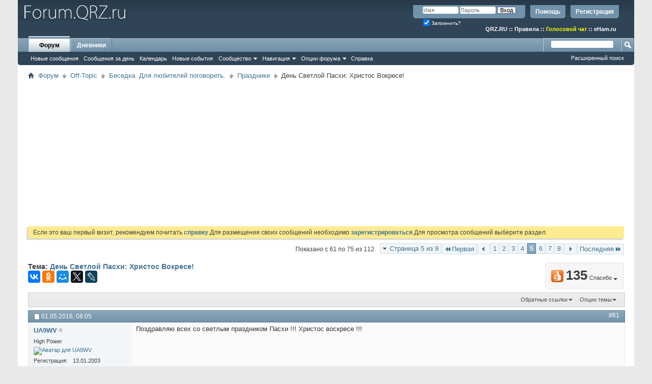

--- FILE ---
content_type: text/html; charset=UTF-8
request_url: https://forum.qrz.ru/311-prazdniki/31159-den-svetloy-pashi-hristos-vokrese-5.html
body_size: 26546
content:
<!DOCTYPE html PUBLIC "-//W3C//DTD XHTML 1.0 Transitional//EN" "http://www.w3.org/TR/xhtml1/DTD/xhtml1-transitional.dtd">
<html xmlns="http://www.w3.org/1999/xhtml" dir="ltr" lang="ru" id="vbulletin_html">
<head>
<base href="https://forum.qrz.ru/" /><!--[if IE]></base><![endif]-->
	<meta http-equiv="Content-Type" content="text/html; charset=UTF-8" />
<meta id="e_vb_meta_bburl" name="vb_meta_bburl" content="https://forum.qrz.ru" />

<meta name="generator" content="QRZ.RU 4.2.5" />


	
<!-- <link rel="Shortcut Icon" href="https://forum.qrz.ru/favicon.ico" type="image/x-icon" /> //-->

<link REL="SHORTCUT ICON" HREF="https://forum.qrz.ru/favicon.ico">









<script type="text/javascript">
<!--
	if (typeof YAHOO === 'undefined') // Load ALL YUI Local
	{
		document.write('<script type="text/javascript" src="https://forum.qrz.ru/clientscript/yui/yuiloader-dom-event/yuiloader-dom-event.js?v=426vbs"><\/script>');
		document.write('<script type="text/javascript" src="https://forum.qrz.ru/clientscript/yui/connection/connection-min.js?v=426vbs"><\/script>');
		var yuipath = 'clientscript/yui';
		var yuicombopath = '';
		var remoteyui = false;
	}
	else	// Load Rest of YUI remotely (where possible)
	{
		var yuipath = 'clientscript/yui';
		var yuicombopath = '';
		var remoteyui = true;
		if (!yuicombopath)
		{
			document.write('<script type="text/javascript" src="https://forum.qrz.ru/clientscript/yui/connection/connection-min.js"><\/script>');
		}
	}
	var SESSIONURL = "s=12fd4e6ddf12ac6bd4085b6737af2aae&";
	var SECURITYTOKEN = "guest";
	var IMGDIR_MISC = "images/misc";
	var IMGDIR_BUTTON = "images/buttons";
	var vb_disable_ajax = parseInt("0", 10);
	var SIMPLEVERSION = "426vbs";
	var BBURL = "https://forum.qrz.ru";
	var LOGGEDIN = 0 > 0 ? true : false;
	var THIS_SCRIPT = "showthread";
	var RELPATH = "showthread.php?t=31159&amp;page=5";
	var PATHS = {
		forum : "",
		cms   : "",
		blog  : ""
	};
	var AJAXBASEURL = "https://forum.qrz.ru/";
// -->
</script>
<script type="text/javascript" src="/clientscript/vbulletin-core.js?v=426vbs"></script>



	<link rel="alternate" type="application/rss+xml" title="Форум QRZ.RU RSS лента" href="/external.php?type=RSS2" /> <!-- https://forum.qrz.ru -->
	
		<link rel="alternate" type="application/rss+xml" title="Форум QRZ.RU - Праздники - RSS лента" href="https://forum.qrz.ru/external.php?type=RSS2&amp;forumids=311" />
	



	<link rel="stylesheet" type="text/css" href="https://forum.qrz.ru/clientscript/vbulletin_css/style00011l/main-rollup.css?d=1746005895" />
        

	<!--[if lt IE 8]>
	<link rel="stylesheet" type="text/css" href="https://forum.qrz.ru/clientscript/vbulletin_css/style00011l/popupmenu-ie.css?d=1746005895" />
	<link rel="stylesheet" type="text/css" href="https://forum.qrz.ru/clientscript/vbulletin_css/style00011l/vbulletin-ie.css?d=1746005895" />
	<link rel="stylesheet" type="text/css" href="https://forum.qrz.ru/clientscript/vbulletin_css/style00011l/vbulletin-chrome-ie.css?d=1746005895" />
	<link rel="stylesheet" type="text/css" href="https://forum.qrz.ru/clientscript/vbulletin_css/style00011l/vbulletin-formcontrols-ie.css?d=1746005895" />
	<link rel="stylesheet" type="text/css" href="https://forum.qrz.ru/clientscript/vbulletin_css/style00011l/editor-ie.css?d=1746005895" />
	<![endif]-->

<script type="text/javascript" src="https://ajax.googleapis.com/ajax/libs/jquery/1.12.4/jquery.min.js"></script>
<script type="text/javascript" src="/clientscript/ads.js"></script>
<script type="text/javascript" src="/clientscript/rotator.min.js"></script>
<link rel="stylesheet" type="text/css" href="/clientscript/vbulletin-notice.min.css" />
<link rel="stylesheet" type="text/css" href="/vbseo/resources/css/vbseo_buttons.css" />
<script async type='text/javascript' src='//s.luxcdn.com/t/214138/360_light.js'></script>
<script async src='https://yastatic.net/pcode/adfox/header-bidding.js'></script>
<!-- Yandex.RTB -->
<script>window.yaContextCb=window.yaContextCb||[]</script>
<script src="https://yandex.ru/ads/system/context.js" async></script>
        <!-- App Indexing for Google Search -->
        <link href="android-app://com.quoord.tapatalkpro.activity/tapatalk/forum.qrz.ru?location=topic&amp;page=5&amp;perpage=15&amp;fid=311&amp;tid=31159&amp;channel=google-indexing" rel="alternate" />
        <link href="ios-app://307880732/tapatalk/forum.qrz.ru?location=topic&amp;page=5&amp;perpage=15&amp;fid=311&amp;tid=31159&amp;channel=google-indexing" rel="alternate" />
        
        <link href="/tapatalk/smartbanner/manifest.json" rel="manifest">
        
        <meta name="apple-itunes-app" content="app-id=307880732, affiliate-data=at=10lR7C, app-argument=tapatalk://forum.qrz.ru?location=topic&page=5&perpage=15&fid=311&tid=31159" />
        
	<meta name="keywords" content="День,Светлой,Пасхи,Христос,Вокресе,пасха, хв, встрече, светлой, пасхи, михаил, спасибо, очень, монастырем, проведенном, большое, также, праздником, вокресе, христос, очередной, сергей, /quote]" />
	<meta name="description" content="Поздравляю всех со светлым праздником Пасхи !!! Христос воскресе !!!" />

	<title> День Светлой Пасхи: Христос Вокресе! - Страница 5</title>
	<link rel="canonical" href="https://forum.qrz.ru/311-prazdniki/31159-den-svetloy-pashi-hristos-vokrese-5.html" />
	
	
	
	
	
	
	
	
	
		<script type="text/javascript" src="https://forum.qrz.ru/clientscript/vbulletin_lightbox.js?v=426vbs"></script>
	

	
		<link rel="stylesheet" type="text/css" href="https://forum.qrz.ru/clientscript/vbulletin_css/style00011l/showthread-rollup.css?d=1746005895" />
	
	<!--[if lt IE 8]><link rel="stylesheet" type="text/css" href="https://forum.qrz.ru/clientscript/vbulletin_css/style00011l/toolsmenu-ie.css?d=1746005895" />
	<link rel="stylesheet" type="text/css" href="https://forum.qrz.ru/clientscript/vbulletin_css/style00011l/postlist-ie.css?d=1746005895" />
	<link rel="stylesheet" type="text/css" href="https://forum.qrz.ru/clientscript/vbulletin_css/style00011l/showthread-ie.css?d=1746005895" />
	<link rel="stylesheet" type="text/css" href="https://forum.qrz.ru/clientscript/vbulletin_css/style00011l/postbit-ie.css?d=1746005895" />
	<link rel="stylesheet" type="text/css" href="https://forum.qrz.ru/clientscript/vbulletin_css/style00011l/poll-ie.css?d=1746005895" /><![endif]-->
<link rel="stylesheet" type="text/css" href="https://forum.qrz.ru/clientscript/vbulletin_css/style00011l/additional.css?d=1746005895" />
<script type="text/javascript" src="https://forum.qrz.ru/vbseo/resources/scripts/vbseo_ui.js?v=a4"></script>
<script type="text/javascript">
 YAHOO.util.Event.onDOMReady(function (){
 	vbseoui = new vBSEO_UI();
 	vbseoui.page_init(Array('postbody','blogbit','content','postcontainer','vbseo_like_postbit'), Array("php",1));
 });
</script>

	<link rel="stylesheet" type="text/css" href="https://forum.qrz.ru/css.php?styleid=11&amp;langid=3&amp;d=1746005895&amp;sheet=wog_qquote_button.css" />
	<script type="text/javascript" src="https://forum.qrz.ru/clientscript/wog_qqoute.js"></script>
	<script type="text/javascript">
	<!--
		var addline = true;
	// -->
	</script>

<script type="text/javascript"><!--
window.google_analytics_uacct = 'UA-707998-4'; window.google_analytics_domain_name='.qrz.ru'; var _gaq = _gaq || []; _gaq.push(['_setDomainName', '.qrz.ru'], ['_setAccount', 'UA-707998-4'], ['_trackPageview'], ['_trackPageLoadTime']); (function() { var ga = document.createElement('script'); ga.type = 'text/javascript'; ga.async = true; ga.src = ('https:' == document.location.protocol ? 'https://ssl' : 'http://www') + '.google-analytics.com/ga.js'; var s = document.getElementsByTagName('script')[0]; s.parentNode.insertBefore(ga, s);  })();
//--></script>
</head>

<body>

<!-- <div id="antiAdBlock" style="padding:15px; display: none; width: 100%; left: 0; top: 0; z-index: 151; font-size: 12px; text-align: center; color: #fff; background: #e90000;">
  <span style="font-size: 16px;">Обнаружен блокировщик рекламы. </span><br>Форум QRZ.RU существует только за счет рекламы, поэтому мы были бы Вам благодарны если Вы внесете сайт в список исключений. <a href="http://www.qrz.ru/help/adblock" style="color: #fff;text-decoration: underline;">Как это сделать?</a>
</div> -->

<div class="above_body"> <!-- closing tag is in template navbar -->
<div id="header" class="floatcontainer doc_header" style="min-height: 55px;">
<noindex>
<!-- Rating@Mail.ru counter -->
<script type="text/javascript">//<![CDATA[
var _tmr = _tmr || [];
_tmr.push({id: '219008', type: 'pageView', start: (new Date()).getTime()});
(function (d, w) {
   var ts = d.createElement('script'); ts.type = 'text/javascript'; ts.async = true;
   ts.src = (d.location.protocol == 'https:' ? 'https:' : 'http:') + '//top-fwz1.mail.ru/js/code.js';
   var f = function () {var s = d.getElementsByTagName('script')[0]; s.parentNode.insertBefore(ts, s);};
   if (w.opera == "[object Opera]") { d.addEventListener("DOMContentLoaded", f, false); } else { f(); }
})(document, window);
//]]></script><noscript><div style="position:absolute;left:-10000px;">
<img src="//top-fwz1.mail.ru/counter?id=219008;js=na" style="border:0;" height="1" width="1" alt="Рейтинг@Mail.ru" />
</div></noscript>
<!-- //Rating@Mail.ru counter -->

<!-- logo -->
<a name="top"></a>
<div style="float:left;">
<a href="http://forum.qrz.ru/" style="text-decoration: none;" title="Самый лучший форум для радиолюбителей"><img src="https://forum.qrz.ru/images/LOGO2.png" title="Самый лучший форум для радиолюбителей"></a>
</div>

	<div id="toplinks" class="toplinks">
		
			<ul class="nouser">
			
				<li><a href="https://forum.qrz.ru/register.php" rel="nofollow">Регистрация</a></li>
			
				<li><a rel="help" href="https://forum.qrz.ru/faq.php">Помощь</a></li>
				<li>
			<script type="text/javascript" src="https://forum.qrz.ru/clientscript/vbulletin_md5.js?v=426vbs"></script>
			<form id="navbar_loginform" action="https://forum.qrz.ru/login.php?do=login" method="post" onsubmit="md5hash(vb_login_password, vb_login_md5password, vb_login_md5password_utf, 0)">
				<fieldset id="logindetails" class="logindetails">
					<div>
						<div>
					<input type="text" class="textbox default-value" name="vb_login_username" id="navbar_username" size="10" accesskey="u" tabindex="101" value="Имя" />
					<input type="password" class="textbox" tabindex="102" name="vb_login_password" id="navbar_password" size="10" />
					<input type="text" class="textbox default-value" tabindex="102" name="vb_login_password_hint" id="navbar_password_hint" size="10" value="Пароль" style="display:none;" />
					<input type="submit" class="loginbutton" tabindex="104" value="Вход" title="Введите ваше имя пользователя и пароль, чтобы войти, или нажмите кнопку 'Регистрация', чтобы зарегистрироваться." accesskey="s" />
						</div>
					</div>
				</fieldset>
				<div id="remember" class="remember">
					<label for="cb_cookieuser_navbar"><input type="checkbox" name="cookieuser" value="1" id="cb_cookieuser_navbar" class="cb_cookieuser_navbar" accesskey="c" checked tabindex="103" /> Запомнить?</label>
				</div>

				<input type="hidden" name="s" value="12fd4e6ddf12ac6bd4085b6737af2aae" />
				<input type="hidden" name="securitytoken" value="guest" />
				<input type="hidden" name="do" value="login" />
				<input type="hidden" name="vb_login_md5password" />
				<input type="hidden" name="vb_login_md5password_utf" />
			</form>
			<script type="text/javascript">
			YAHOO.util.Dom.setStyle('navbar_password_hint', "display", "inline");
			YAHOO.util.Dom.setStyle('navbar_password', "display", "none");
			vB_XHTML_Ready.subscribe(function()
			{
			//
				YAHOO.util.Event.on('navbar_username', "focus", navbar_username_focus);
				YAHOO.util.Event.on('navbar_username', "blur", navbar_username_blur);
				YAHOO.util.Event.on('navbar_password_hint', "focus", navbar_password_hint);
				YAHOO.util.Event.on('navbar_password', "blur", navbar_password);
			});
			
			function navbar_username_focus(e)
			{
			//
				var textbox = YAHOO.util.Event.getTarget(e);
				if (textbox.value == 'Имя')
				{
				//
					textbox.value='';
					textbox.style.color='#000000';
				}
			}

			function navbar_username_blur(e)
			{
			//
				var textbox = YAHOO.util.Event.getTarget(e);
				if (textbox.value == '')
				{
				//
					textbox.value='Имя';
					textbox.style.color='#777777';
				}
			}
			
			function navbar_password_hint(e)
			{
			//
				var textbox = YAHOO.util.Event.getTarget(e);
				
				YAHOO.util.Dom.setStyle('navbar_password_hint', "display", "none");
				YAHOO.util.Dom.setStyle('navbar_password', "display", "inline");
				YAHOO.util.Dom.get('navbar_password').focus();
			}

			function navbar_password(e)
			{
			//
				var textbox = YAHOO.util.Event.getTarget(e);
				
				if (textbox.value == '')
				{
					YAHOO.util.Dom.setStyle('navbar_password_hint', "display", "inline");
					YAHOO.util.Dom.setStyle('navbar_password', "display", "none");
				}
			}
			</script>
				</li>
				
			</ul>
		
<br>
<div style="margin:10px 15px 0 0;color:#ffffff;" class="smallfont"><b>
<a href="http://www.qrz.ru/"><font color=white>QRZ.RU</font></a> :: <a href="http://www.qrz.ru/help/forum/rules"><font color=white>Правила</font></a> ::
<a href="http://forum.qrz.ru/18-test-zona/44701-golosovoy-chat-voip-qrz-ru.html" style="color:#FFFF00">Голосовой чат</a> :: <a href="http://www.eham.ru/" target="_blank"><font color=white>eHam.ru</font></a></b>
</div>
	</div>
	<div class="ad_global_header">
		
		
	</div>
	<hr />
</div>

<div id="navbar" class="navbar">
	<ul id="navtabs" class="navtabs floatcontainer">
		
		
	
		<li class="selected" id="vbtab_forum">
			<a class="navtab" href="https://forum.qrz.ru/forum.php">Форум</a>
		</li>
		
		
			<ul class="floatcontainer">
				
					
						
							<li id="vbnew_newposts"><a rel="nofollow" href="https://forum.qrz.ru/search.php?do=getnew&amp;contenttype=vBForum_Post">Новые сообщения</a></li>
						
					
				
					
						
							<li id="vbqlink_posts"><a href="https://forum.qrz.ru/search.php?do=getdaily&amp;contenttype=vBForum_Post">Сообщения за день</a></li>
						
					
				
					
						
							<li id="vbflink_calendar"><a href="https://forum.qrz.ru/calendar.php">Календарь</a></li>
						
					
				
					
						
							<li id="vbnew_events"><a rel="nofollow" href="https://forum.qrz.ru/search.php?do=getnew&amp;contenttype=vBForum_Event">Новые события</a></li>
						
					
				
					
						<li class="popupmenu" id="vbmenu_community">
							<a href="javascript://" class="popupctrl">Сообщество</a>
							<ul class="popupbody popuphover">
								
									<li id="vbclink_members"><a href="https://forum.qrz.ru/memberlist">Список пользователей</a></li>
								
									<li id="vbclink_groups"><a href="https://forum.qrz.ru/group.php">Группы</a></li>
								
									<li id="vbclink_albums"><a href="https://forum.qrz.ru/members/albums.html">Альбомы</a></li>
								
							</ul>
						</li>
					
				
					
						<li class="popupmenu" id="vbmenu_qlinks">
							<a href="javascript://" class="popupctrl">Навигация</a>
							<ul class="popupbody popuphover">
								
									<li id="vbqlink_leaders"><a href="https://forum.qrz.ru/showgroups.php">Руководство сайта</a></li>
								
							</ul>
						</li>
					
				
					
						<li class="popupmenu" id="vbmenu_actions">
							<a href="javascript://" class="popupctrl">Опции форума</a>
							<ul class="popupbody popuphover">
								
									<li id="vbalink_mfr"><a rel="nofollow" href="https://forum.qrz.ru/forumdisplay.php?do=markread&amp;markreadhash=guest">Все разделы прочитаны.</a></li>
								
							</ul>
						</li>
					
				
					
						
							<li id="vbflink_faq"><a href="https://forum.qrz.ru/faq.php">Справка</a></li>
						
					
				
			</ul>
		

	
		<li  id="vbtab_blog">
			<a class="navtab" href="https://forum.qrz.ru/blogs/">Дневники</a>
		</li>
		
		

		
	</ul>
	
		<div id="globalsearch" class="globalsearch">
			<form action="https://forum.qrz.ru/search.php?do=process" method="post" id="navbar_search" class="navbar_search">
				
				<input type="hidden" name="securitytoken" value="guest" />
				<input type="hidden" name="do" value="process" />
				<span class="textboxcontainer"><span><input type="text" value="" name="query" class="textbox" tabindex="99"/></span></span>
				<span class="buttoncontainer"><span><input type="image" class="searchbutton" src="images/buttons/search.png" name="submit" onclick="document.getElementById('navbar_search').submit;" tabindex="100"/></span></span>
			</form>
			<ul class="navbar_advanced_search">
				<li><a href="https://forum.qrz.ru/search.php" accesskey="4">Расширенный поиск</a></li>
				
			</ul>
		</div>
	
</div>
</div><!-- closing div for above_body -->

<div class="body_wrapper">
<div id="breadcrumb" class="breadcrumb">
	<ul class="floatcontainer">
		<li class="navbithome"><a href="https://forum.qrz.ru/" accesskey="1"><img src="https://forum.qrz.ru/images/misc/navbit-home.png" alt="Главная" /></a></li>
		
	<li class="navbit"><a href="https://forum.qrz.ru/">Форум</a></li>

	<li class="navbit"><a href="https://forum.qrz.ru/#off-topic">Off-Topic</a></li>

	<li class="navbit"><a href="https://forum.qrz.ru/22-besedka-dlya-lyubiteley-pogovorit.html">Беседка. Для любителей поговорить.</a></li>

	<li class="navbit"><a href="https://forum.qrz.ru/311-prazdniki.html">Праздники</a></li>

		
	<li class="navbit lastnavbit"><span> День Светлой Пасхи: Христос Вокресе!</span></li>

	</ul>
	<hr />
</div>


<div id="ad_global_below_navbar">
<script async src="https://pagead2.googlesyndication.com/pagead/js/adsbygoogle.js?client=ca-pub-4216935418278051"
     crossorigin="anonymous"></script>
<ins class="adsbygoogle"
     style="display:block"
     data-ad-client="ca-pub-4216935418278051"
     data-ad-slot="4366083045"
     data-ad-format="auto"
     data-full-width-responsive="true"></ins>
<script>
     (adsbygoogle = window.adsbygoogle || []).push({});
</script>
</div>


	<form action="https://forum.qrz.ru/profile.php?do=dismissnotice" method="post" id="notices" class="notices">
		<input type="hidden" name="do" value="dismissnotice" />
		<input type="hidden" name="s" value="s=12fd4e6ddf12ac6bd4085b6737af2aae&amp;" />
		<input type="hidden" name="securitytoken" value="guest" />
		<input type="hidden" id="dismiss_notice_hidden" name="dismiss_noticeid" value="" />
		<input type="hidden" name="url" value="" />
		<div id="vbseo_vhtml_0"></div>
	</form>





<div itemscope itemtype="http://schema.org/TechArticle">
	<div id="above_postlist" class="above_postlist">
		
		<div id="pagination_top" class="pagination_top">
		
			<form action="https://forum.qrz.ru/311-prazdniki/31159-den-svetloy-pashi-hristos-vokrese-8.html" method="get" class="pagination popupmenu nohovermenu">
<input type="hidden" name="t" value="31159" /><input type="hidden" name="s" value="12fd4e6ddf12ac6bd4085b6737af2aae" />
	
		<span><a href="javascript://" class="popupctrl">Страница 5 из 8</a></span>
		
		<span class="first_last"><a rel="start" href="https://forum.qrz.ru/311-prazdniki/31159-den-svetloy-pashi-hristos-vokrese.html" title="Первая страница - с 1 по 15 из 112"><img src="https://forum.qrz.ru/images/pagination/first-right.png" alt="Первая" />Первая</a></span>
		
		
		<span class="prev_next"><a rel="prev" href="https://forum.qrz.ru/311-prazdniki/31159-den-svetloy-pashi-hristos-vokrese-4.html" title="Предыдущая страница - с 46 по 60 из 112"><img src="https://forum.qrz.ru/images/pagination/previous-right.png" alt="Предыдущая" /></a></span>
		
		
		<span><a href="https://forum.qrz.ru/311-prazdniki/31159-den-svetloy-pashi-hristos-vokrese.html" title="Показать с 1 по 15 из 112">1</a></span><span><a href="https://forum.qrz.ru/311-prazdniki/31159-den-svetloy-pashi-hristos-vokrese-2.html" title="Показать с 16 по 30 из 112">2</a></span><span><a href="https://forum.qrz.ru/311-prazdniki/31159-den-svetloy-pashi-hristos-vokrese-3.html" title="Показать с 31 по 45 из 112">3</a></span><span><a href="https://forum.qrz.ru/311-prazdniki/31159-den-svetloy-pashi-hristos-vokrese-4.html" title="Показать с 46 по 60 из 112">4</a></span><span class="selected"><a href="javascript://" title="Показано с 61 по 75 из 112">5</a></span><span><a href="https://forum.qrz.ru/311-prazdniki/31159-den-svetloy-pashi-hristos-vokrese-6.html" title="Показать с 76 по 90 из 112">6</a></span><span><a href="https://forum.qrz.ru/311-prazdniki/31159-den-svetloy-pashi-hristos-vokrese-7.html" title="Показать с 91 по 105 из 112">7</a></span><span><a href="https://forum.qrz.ru/311-prazdniki/31159-den-svetloy-pashi-hristos-vokrese-8.html" title="Показать с 106 по 112 из 112">8</a></span>
		
		
		<span class="prev_next"><a rel="next" href="https://forum.qrz.ru/311-prazdniki/31159-den-svetloy-pashi-hristos-vokrese-6.html" title="Следующая страница - с 76 по 90 из 112"><img src="https://forum.qrz.ru/images/pagination/next-right.png" alt="Следующая" /></a></span>
		
		
		<span class="first_last"><a href="https://forum.qrz.ru/311-prazdniki/31159-den-svetloy-pashi-hristos-vokrese-8.html" title="Последняя страница - с 106 по 112 из 112">Последняя<img src="https://forum.qrz.ru/images/pagination/last-right.png" alt="Последняя" /></a></span>
		
	
	<ul class="popupbody popuphover">
		<li class="formsubmit jumptopage"><label>К странице: <input type="text" name="page" size="4" /></label> <input type="submit" class="button" value="Вперёд" /></li>
	</ul>
</form>
		
			<div id="postpagestats_above" class="postpagestats">
				Показано с 61 по 75 из 112
			</div>
		</div>
	</div>
	<div id="pagetitle" class="pagetitle"><div id="vbseo-likes">
    <span class="vbseo-likes-count" onclick="vbseoui.tree_dropdown()"><img src="https://forum.qrz.ru/vbseo/resources/images/forum/vbseo_likes_heart.png" class="vbseo-likes-count-image" alt="Like Tree" />135<em>Спасибо</em></span>

    <div id="liketree_1.31159" class="vbseo-likes-container">

        <ul class="vbseo-likes-tabs">
            <li><a href="https://forum.qrz.ru/311-prazdniki/31159-den-svetloy-pashi-hristos-vokrese-5.html#" onclick="return vbseoui.treetab_click(0)">Toп</a></li>
            <li><a href="https://forum.qrz.ru/311-prazdniki/31159-den-svetloy-pashi-hristos-vokrese-5.html#" onclick="return vbseoui.treetab_click(1)">Все</a></li>
            
                <li><a href="https://forum.qrz.ru/311-prazdniki/31159-den-svetloy-pashi-hristos-vokrese-5.html#" onclick="return vbseoui.treetab_click(2)">Эта страница</a></li>
            
            <li class="vbseo-likes-fusion"></li>
        </ul>

        <ul class="vbseo-likes-list">
            
                <li></li>
                
        </ul>


    </div>
</div>

    <script type="text/javascript">
        var vbseoui_pageids = "1240059,1240083,1240084,1240204,1354559,1354564,1354588,1354602,1354603,1354604,1354616,1354624,1354627,1354630,1354636";
    </script>
 
		<h1 itemprop="name">
			Тема: <span class="threadtitle"><a href="https://forum.qrz.ru/311-prazdniki/31159-den-svetloy-pashi-hristos-vokrese-5.html" title="Перезагрузить страницу">День Светлой Пасхи: Христос Вокресе!</a></span>
		</h1>
		
<table><tr><td>			
<!-- 
<span id="fb-root"></span>
<script type="text/javascript" src="//connect.facebook.net/ru_RU/sdk.js#appId=110008455873267&amp;xfbml=1"></script>

<fb:like href="https://forum.qrz.ru/showthread.php?t=31159" font="tahoma" layout="standard" show_faces="false" width="300" action="like" colorscheme="light" data-share="true"></fb:like> -->
</td><td>
<script src="//yastatic.net/es5-shims/0.0.2/es5-shims.min.js" async="async"></script>
<script src="//yastatic.net/share2/share.js" async="async"></script>
<div class="ya-share2" data-services="vkontakte,facebook,odnoklassniki,moimir,gplus,twitter,lj"></div>
</td></tr></table>
		
	</div>
	<div id="thread_controls" class="thread_controls toolsmenu">
		<div>
		<ul id="postlist_popups" class="postlist_popups popupgroup">
			
			
						<li class="popupmenu" id="linkbacktools">
				<h6><a class="popupctrl" href="javascript://">Обратные ссылки</a><a name="goto_linkback"></a></h6>
				<ul class="popupbody popuphover">
                                             
					<li><a href="https://forum.qrz.ru/311-prazdniki/31159-den-svetloy-pashi-hristos-vokrese.html" onclick="prompt('Используйте URL ниже для ссылки на эту тему с другого форума или блога.','https://forum.qrz.ru/311-prazdniki/31159-den-svetloy-pashi-hristos-vokrese.html');return false;"><img class="inlineimg" src="https://forum.qrz.ru/vbseo/resources/images/forum/linkback_url.gif" alt="URL обратной ссылки" /> URL обратной ссылки</a></li>
					<li><a rel="nofollow" href="https://forum.qrz.ru/misc.php?do=linkbacks"><img class="inlineimg" src="https://forum.qrz.ru/vbseo/resources/images/forum/linkback_about.gif" alt="Подробнее про обратные ссылки" /> Подробнее про обратные ссылки</a></li>
					
						<li>&nbsp;</li>
                                                <li>Закладки &amp; Поделиться</li>
                                                <li><a rel="nofollow" href="http://digg.com/submit?phase=2&amp;url=https%3A%2F%2Fforum.qrz.ru%2F311-prazdniki%2F31159-den-svetloy-pashi-hristos-vokrese.html&amp;title=%D0%94%D0%B5%D0%BD%D1%8C+%D0%A1%D0%B2%D0%B5%D1%82%D0%BB%D0%BE%D0%B9+%D0%9F%D0%B0%D1%81%D1%85%D0%B8%3A+%D0%A5%D1%80%D0%B8%D1%81%D1%82%D0%BE%D1%81+%D0%92%D0%BE%D0%BA%D1%80%D0%B5%D1%81%D0%B5%21" target="_blank">Отправить тему форума в Digg!</a></li><li><a rel="nofollow" href="http://del.icio.us/post?url=https%3A%2F%2Fforum.qrz.ru%2F311-prazdniki%2F31159-den-svetloy-pashi-hristos-vokrese.html&amp;title=%D0%94%D0%B5%D0%BD%D1%8C+%D0%A1%D0%B2%D0%B5%D1%82%D0%BB%D0%BE%D0%B9+%D0%9F%D0%B0%D1%81%D1%85%D0%B8%3A+%D0%A5%D1%80%D0%B8%D1%81%D1%82%D0%BE%D1%81+%D0%92%D0%BE%D0%BA%D1%80%D0%B5%D1%81%D0%B5%21" target="_blank">Добавить тему форума в del.icio.us</a></li><li><a rel="nofollow" href="http://technorati.com/faves/?add=https%3A%2F%2Fforum.qrz.ru%2F311-prazdniki%2F31159-den-svetloy-pashi-hristos-vokrese.html" target="_blank">Разместить в Technorati</a></li><li><a rel="nofollow" href="http://vkontakte.ru/share.php?url=https%3A%2F%2Fforum.qrz.ru%2F311-prazdniki%2F31159-den-svetloy-pashi-hristos-vokrese.html" target="_blank">Разместить в ВКонтакте</a></li><li><a rel="nofollow" href="http://www.facebook.com/share.php?u=https%3A%2F%2Fforum.qrz.ru%2F311-prazdniki%2F31159-den-svetloy-pashi-hristos-vokrese.html" target="_blank">разместить в Facebook</a></li><li><a rel="nofollow" href="http://www.myspace.com/Modules/PostTo/Pages/?t=%D0%94%D0%B5%D0%BD%D1%8C+%D0%A1%D0%B2%D0%B5%D1%82%D0%BB%D0%BE%D0%B9+%D0%9F%D0%B0%D1%81%D1%85%D0%B8%3A+%D0%A5%D1%80%D0%B8%D1%81%D1%82%D0%BE%D1%81+%D0%92%D0%BE%D0%BA%D1%80%D0%B5%D1%81%D0%B5%21&amp;c=&amp;u=https%3A%2F%2Fforum.qrz.ru%2F311-prazdniki%2F31159-den-svetloy-pashi-hristos-vokrese.html&amp;l=2" target="_blank">Разместить в MySpace</a></li><li><a rel="nofollow" href="http://twitter.com/home/?status=https%3A%2F%2Fforum.qrz.ru%2F311-prazdniki%2F31159-den-svetloy-pashi-hristos-vokrese.html" target="_blank">Разместить в Twitter</a></li><li><a rel="nofollow" href="http://www.livejournal.com/update.bml?subject=%D0%94%D0%B5%D0%BD%D1%8C+%D0%A1%D0%B2%D0%B5%D1%82%D0%BB%D0%BE%D0%B9+%D0%9F%D0%B0%D1%81%D1%85%D0%B8%3A+%D0%A5%D1%80%D0%B8%D1%81%D1%82%D0%BE%D1%81+%D0%92%D0%BE%D0%BA%D1%80%D0%B5%D1%81%D0%B5%21&amp;event=https%3A%2F%2Fforum.qrz.ru%2F311-prazdniki%2F31159-den-svetloy-pashi-hristos-vokrese.html" target="_blank">Разместить в ЖЖ</a></li><li><a rel="nofollow" href="http://www.google.com/bookmarks/mark?op=edit&amp;output=popup&amp;bkmk=https%3A%2F%2Fforum.qrz.ru%2F311-prazdniki%2F31159-den-svetloy-pashi-hristos-vokrese.html&amp;title=%D0%94%D0%B5%D0%BD%D1%8C+%D0%A1%D0%B2%D0%B5%D1%82%D0%BB%D0%BE%D0%B9+%D0%9F%D0%B0%D1%81%D1%85%D0%B8%3A+%D0%A5%D1%80%D0%B8%D1%81%D1%82%D0%BE%D1%81+%D0%92%D0%BE%D0%BA%D1%80%D0%B5%D1%81%D0%B5%21" target="_blank">Разместить в Google</a></li><li><a rel="nofollow" href="http://myweb2.search.yahoo.com/myresults/bookmarklet?t=%D0%94%D0%B5%D0%BD%D1%8C+%D0%A1%D0%B2%D0%B5%D1%82%D0%BB%D0%BE%D0%B9+%D0%9F%D0%B0%D1%81%D1%85%D0%B8%3A+%D0%A5%D1%80%D0%B8%D1%81%D1%82%D0%BE%D1%81+%D0%92%D0%BE%D0%BA%D1%80%D0%B5%D1%81%D0%B5%21&amp;u=https%3A%2F%2Fforum.qrz.ru%2F311-prazdniki%2F31159-den-svetloy-pashi-hristos-vokrese.html" target="_blank">Разместить в Yahoo</a></li><li><a rel="nofollow" href="http://zakladki.yandex.ru/userarea/links/addfromfav.asp?bAddLink_x=1&amp;lurl=https%3A%2F%2Fforum.qrz.ru%2F311-prazdniki%2F31159-den-svetloy-pashi-hristos-vokrese.html&amp;lname=%D0%94%D0%B5%D0%BD%D1%8C+%D0%A1%D0%B2%D0%B5%D1%82%D0%BB%D0%BE%D0%B9+%D0%9F%D0%B0%D1%81%D1%85%D0%B8%3A+%D0%A5%D1%80%D0%B8%D1%81%D1%82%D0%BE%D1%81+%D0%92%D0%BE%D0%BA%D1%80%D0%B5%D1%81%D0%B5%21" target="_blank">Разместить в Яндекс.Закладках</a></li><li><a rel="nofollow" href="http://connect.mail.ru/share?share_url=https%3A%2F%2Fforum.qrz.ru%2F311-prazdniki%2F31159-den-svetloy-pashi-hristos-vokrese.html" target="_blank">Разместить в Ссылки@Mail.Ru</a></li><li><a rel="nofollow" href="http://reddit.com/submit?url=https%3A%2F%2Fforum.qrz.ru%2F311-prazdniki%2F31159-den-svetloy-pashi-hristos-vokrese.html&amp;title=%D0%94%D0%B5%D0%BD%D1%8C+%D0%A1%D0%B2%D0%B5%D1%82%D0%BB%D0%BE%D0%B9+%D0%9F%D0%B0%D1%81%D1%85%D0%B8%3A+%D0%A5%D1%80%D0%B8%D1%81%D1%82%D0%BE%D1%81+%D0%92%D0%BE%D0%BA%D1%80%D0%B5%D1%81%D0%B5%21" target="_blank">Reddit!</a></li>
					
				</ul>
			</li>
<li class="popupmenu" id="threadtools">
				<h6><a class="popupctrl" href="javascript://">Опции темы</a></h6>
				<ul class="popupbody popuphover">
					<li><a href="https://forum.qrz.ru/311-prazdniki/31159-den-svetloy-pashi-hristos-vokrese-5-print.html" accesskey="3" rel="nofollow">Версия для печати</a></li>
					
						<li><a href="https://forum.qrz.ru/sendmessage.php?do=sendtofriend&amp;t=31159" rel="nofollow">Отправить по электронной почте&hellip;</a></li>
					
					<li>
						
					</li>
					
				</ul>
			</li>

			

			

<span itemprop="aggregateRating" itemscope itemtype="http://schema.org/AggregateRating">
   <meta itemprop="worstRating" content="1" /><meta itemprop="bestRating" content="5" />
   <meta itemprop="ratingValue" content="" /><meta itemprop="ratingCount" content="0" />
</span>
			

			

			
			</ul>
		</div>
	</div>


<div id="postlist" class="postlist restrain" itemprop="articleBody">
	

	
		<ol id="posts" class="posts" start="1">
			
<li class="postbitlegacy postbitim postcontainer old" id="post_1240059">
<!-- see bottom of postbit.css for .userinfo .popupmenu styles -->

	<div class="posthead">
			<span class="postdate old">
				
					<span class="date">01.05.2016,&nbsp;<span class="time">08:05</span></span>
				
			</span>
			<span class="nodecontrols">
				
					<a name="post1240059" href="https://forum.qrz.ru/311-prazdniki/31159-den-svetloy-pashi-hristos-vokrese-5.html#post1240059" class="postcounter">#61</a><a id="postcount1240059" name="61"></a>
				
				
				
			</span>
	</div>
	<div class="postdetails">
		<div class="userinfo">
			<div class="username_container">
			
				<div class="popupmenu memberaction">
	<a rel="nofollow" class="username offline " href="https://forum.qrz.ru/member/805-ua9wv" title="UA9WV вне форума"><strong>UA9WV</strong></a>
	
</div>
				<img class="inlineimg onlinestatus" src="https://forum.qrz.ru/images/statusicon/user-offline.png" alt="UA9WV вне форума" border="0" />

			
			</div>
			<span class="usertitle">
				High Power
			</span>
			
			
			
			
			<a rel="nofollow" class="postuseravatar" href="https://forum.qrz.ru/member/805-ua9wv" title="UA9WV вне форума">
				<img src="https://forum.qrz.ru/customavatars/avatar805_1.gif" alt="Аватар для UA9WV" title="Аватар для UA9WV" />
			</a>
			 
			
				<hr />
				<dl class="userinfo_extra">
					<dt>Регистрация</dt> <dd>13.01.2003</dd>
					<dt>Адрес</dt> <dd>Уфа</dd>
					<dt>Возраст</dt> <dd>79</dd>
					<dt>Сообщений</dt> <dd>669</dd>	
					
					<dt>Поблагодарили</dt> <dd>297</dd>
					<dt>Поблагодарил</dt> <dd>333</dd>
				</dl>
				
				
				<div class="imlinks">
					    
				</div>
			
		</div>
		<div class="postbody">
			<div class="postrow has_after_content">
				
				


						
							
							
						
						
				<div class="content">
					<div id="post_message_1240059">
						<blockquote class="postcontent restore ">
							Поздравляю всех со светлым праздником Пасхи !!! Христос воскресе !!!
						</blockquote>
					</div>

					
				</div>
			</div>
			
			<div class="after_content">
				
				
<div class="vbseo_buttons" id="lkbtn_1.31159.1240059">

    <ul class="vbseo_links" style="visibility:visible">
    
    <li class="vbseo_share"><a href="https://forum.qrz.ru/311-prazdniki/31159-den-svetloy-pashi-hristos-vokrese-5.html#">Поделиться</a>
    <ul class="vbseo_share_body">
	<li class="share_header">Поделиться этим сообщением через</li>
	
    	<li class="right"><img src="https://forum.qrz.ru/vbseo/resources/images/forum/digg.gif" width="18px" height="18px" alt="" /><a rel="nofollow" href="http://digg.com/submit?phase=2&amp;url=https%3A%2F%2Fforum.qrz.ru%2F311-prazdniki%2F31159-den-svetloy-pashi-hristos-vokrese.html%23post1240059&amp;title=%D0%94%D0%B5%D0%BD%D1%8C+%D0%A1%D0%B2%D0%B5%D1%82%D0%BB%D0%BE%D0%B9+%D0%9F%D0%B0%D1%81%D1%85%D0%B8%3A+%D0%A5%D1%80%D0%B8%D1%81%D1%82%D0%BE%D1%81+%D0%92%D0%BE%D0%BA%D1%80%D0%B5%D1%81%D0%B5%21">Digg</a></li>
    
    	<li class="left"><img src="https://forum.qrz.ru/vbseo/resources/images/forum/delicious.gif" width="18px" height="18px" alt="" /><a rel="nofollow" href="http://del.icio.us/post?url=https%3A%2F%2Fforum.qrz.ru%2F311-prazdniki%2F31159-den-svetloy-pashi-hristos-vokrese.html%23post1240059&amp;title=%D0%94%D0%B5%D0%BD%D1%8C+%D0%A1%D0%B2%D0%B5%D1%82%D0%BB%D0%BE%D0%B9+%D0%9F%D0%B0%D1%81%D1%85%D0%B8%3A+%D0%A5%D1%80%D0%B8%D1%81%D1%82%D0%BE%D1%81+%D0%92%D0%BE%D0%BA%D1%80%D0%B5%D1%81%D0%B5%21">Del.icio.us</a></li>
    
    	<li class="right"><img src="https://forum.qrz.ru/vbseo/resources/images/forum/technorati.gif" width="18px" height="18px" alt="" /><a rel="nofollow" href="http://technorati.com/faves/?add=https%3A%2F%2Fforum.qrz.ru%2F311-prazdniki%2F31159-den-svetloy-pashi-hristos-vokrese.html%23post1240059">Technorati</a></li>
    
    	<li class="left"><img src="https://forum.qrz.ru/vbseo/resources/images/forum/vkontakte.gif" width="18px" height="18px" alt="" /><a rel="nofollow" href="http://vkontakte.ru/share.php?url=https%3A%2F%2Fforum.qrz.ru%2F311-prazdniki%2F31159-den-svetloy-pashi-hristos-vokrese.html%23post1240059">Разместить в ВКонтакте</a></li>
    
    	<li class="right"><img src="https://forum.qrz.ru/vbseo/resources/images/forum/facebook.gif" width="18px" height="18px" alt="" /><a rel="nofollow" href="http://www.facebook.com/share.php?u=https%3A%2F%2Fforum.qrz.ru%2F311-prazdniki%2F31159-den-svetloy-pashi-hristos-vokrese.html%23post1240059">Разместить в Facebook</a></li>
    
    	<li class="left"><img src="https://forum.qrz.ru/vbseo/resources/images/forum/myspace.gif" width="18px" height="18px" alt="" /><a rel="nofollow" href="http://www.myspace.com/Modules/PostTo/Pages/?t=%D0%94%D0%B5%D0%BD%D1%8C+%D0%A1%D0%B2%D0%B5%D1%82%D0%BB%D0%BE%D0%B9+%D0%9F%D0%B0%D1%81%D1%85%D0%B8%3A+%D0%A5%D1%80%D0%B8%D1%81%D1%82%D0%BE%D1%81+%D0%92%D0%BE%D0%BA%D1%80%D0%B5%D1%81%D0%B5%21&amp;c=&amp;u=https%3A%2F%2Fforum.qrz.ru%2F311-prazdniki%2F31159-den-svetloy-pashi-hristos-vokrese.html%23post1240059&amp;l=2">Разместить в MySpace</a></li>
    
    	<li class="right"><img src="https://forum.qrz.ru/vbseo/resources/images/forum/twitter.gif" width="18px" height="18px" alt="" /><a rel="nofollow" href="http://twitter.com/home/?status=https%3A%2F%2Fforum.qrz.ru%2F311-prazdniki%2F31159-den-svetloy-pashi-hristos-vokrese.html%23post1240059">Разместить в Twitter</a></li>
    
    	<li class="left"><img src="https://forum.qrz.ru/vbseo/resources/images/forum/livejournal.gif" width="18px" height="18px" alt="" /><a rel="nofollow" href="http://www.livejournal.com/update.bml?subject=%D0%94%D0%B5%D0%BD%D1%8C+%D0%A1%D0%B2%D0%B5%D1%82%D0%BB%D0%BE%D0%B9+%D0%9F%D0%B0%D1%81%D1%85%D0%B8%3A+%D0%A5%D1%80%D0%B8%D1%81%D1%82%D0%BE%D1%81+%D0%92%D0%BE%D0%BA%D1%80%D0%B5%D1%81%D0%B5%21&amp;event=https%3A%2F%2Fforum.qrz.ru%2F311-prazdniki%2F31159-den-svetloy-pashi-hristos-vokrese.html%23post1240059">Разместить в ЖЖ</a></li>
    
    	<li class="right"><img src="https://forum.qrz.ru/vbseo/resources/images/forum/google.gif" width="18px" height="18px" alt="" /><a rel="nofollow" href="http://www.google.com/bookmarks/mark?op=edit&amp;output=popup&amp;bkmk=https%3A%2F%2Fforum.qrz.ru%2F311-prazdniki%2F31159-den-svetloy-pashi-hristos-vokrese.html%23post1240059&amp;title=%D0%94%D0%B5%D0%BD%D1%8C+%D0%A1%D0%B2%D0%B5%D1%82%D0%BB%D0%BE%D0%B9+%D0%9F%D0%B0%D1%81%D1%85%D0%B8%3A+%D0%A5%D1%80%D0%B8%D1%81%D1%82%D0%BE%D1%81+%D0%92%D0%BE%D0%BA%D1%80%D0%B5%D1%81%D0%B5%21">Разместить в Google</a></li>
    
    	<li class="left"><img src="https://forum.qrz.ru/vbseo/resources/images/forum/yahoo.gif" width="18px" height="18px" alt="" /><a rel="nofollow" href="http://myweb2.search.yahoo.com/myresults/bookmarklet?t=%D0%94%D0%B5%D0%BD%D1%8C+%D0%A1%D0%B2%D0%B5%D1%82%D0%BB%D0%BE%D0%B9+%D0%9F%D0%B0%D1%81%D1%85%D0%B8%3A+%D0%A5%D1%80%D0%B8%D1%81%D1%82%D0%BE%D1%81+%D0%92%D0%BE%D0%BA%D1%80%D0%B5%D1%81%D0%B5%21&amp;u=https%3A%2F%2Fforum.qrz.ru%2F311-prazdniki%2F31159-den-svetloy-pashi-hristos-vokrese.html%23post1240059">Разместить в Yahoo</a></li>
    
    	<li class="right"><img src="https://forum.qrz.ru/vbseo/resources/images/forum/yandex.gif" width="18px" height="18px" alt="" /><a rel="nofollow" href="http://zakladki.yandex.ru/userarea/links/addfromfav.asp?bAddLink_x=1&amp;lurl=https%3A%2F%2Fforum.qrz.ru%2F311-prazdniki%2F31159-den-svetloy-pashi-hristos-vokrese.html%23post1240059&amp;lname=%D0%94%D0%B5%D0%BD%D1%8C+%D0%A1%D0%B2%D0%B5%D1%82%D0%BB%D0%BE%D0%B9+%D0%9F%D0%B0%D1%81%D1%85%D0%B8%3A+%D0%A5%D1%80%D0%B8%D1%81%D1%82%D0%BE%D1%81+%D0%92%D0%BE%D0%BA%D1%80%D0%B5%D1%81%D0%B5%21">Разместить в Яндекс.Закладках</a></li>
    
    	<li class="left"><img src="https://forum.qrz.ru/vbseo/resources/images/forum/mail.gif" width="18px" height="18px" alt="" /><a rel="nofollow" href="http://connect.mail.ru/share?share_url=https%3A%2F%2Fforum.qrz.ru%2F311-prazdniki%2F31159-den-svetloy-pashi-hristos-vokrese.html%23post1240059">Разместить в Ссылки@Mail.Ru</a></li>
    
    	<li class="right"><img src="https://forum.qrz.ru/vbseo/resources/images/forum/reddit.gif" width="18px" height="18px" alt="" /><a rel="nofollow" href="http://reddit.com/submit?url=https%3A%2F%2Fforum.qrz.ru%2F311-prazdniki%2F31159-den-svetloy-pashi-hristos-vokrese.html%23post1240059&amp;title=%D0%94%D0%B5%D0%BD%D1%8C+%D0%A1%D0%B2%D0%B5%D1%82%D0%BB%D0%BE%D0%B9+%D0%9F%D0%B0%D1%81%D1%85%D0%B8%3A+%D0%A5%D1%80%D0%B8%D1%81%D1%82%D0%BE%D1%81+%D0%92%D0%BE%D0%BA%D1%80%D0%B5%D1%81%D0%B5%21">Reddit!</a></li>
    
    </ul>
    </li>
    
    
    
    </ul>
    
    <div class="vbseo_liked"><a href="https://forum.qrz.ru/member/23140-ud4a">UD4A</a> Сказал спасибо.</div>


</div>

				
					
				
				
					<blockquote class="signature restore"><div class="signaturecontainer">Владимир Евгеньевич</div></blockquote>
				
				
			</div>
			
			<div class="cleardiv"></div>
		</div>
	</div>
		<div class="postfoot">
			<!-- <div class="postfoot_container"> -->
			<div class="textcontrols floatcontainer">
				<span class="postcontrols">
					<img style="display:none" id="progress_1240059" src="https://forum.qrz.ru/images/misc/progress.gif" alt="" />
					
					
					
						<a id="qrwq_1240059" class="newreply" href="https://forum.qrz.ru/newreply.php?do=newreply&amp;p=1240059" rel="nofollow" title="Ответить с цитированием"><img id="quoteimg_1240059" src="https://forum.qrz.ru/clear.gif" alt="Ответить с цитированием" />  Ответить с цитированием</a> 
					
					
					
				</span>
				<span class="postlinking">
					
						
					

					
					
					
					

					
					

					
					
					
					
					
				</span>
			<!-- </div> -->
			</div>
		</div>
	<hr />
</li>


<li class="postbitlegacy postbitim postcontainer old" id="post_1240083">
<!-- see bottom of postbit.css for .userinfo .popupmenu styles -->

	<div class="posthead">
			<span class="postdate old">
				
					<span class="date">01.05.2016,&nbsp;<span class="time">10:03</span></span>
				
			</span>
			<span class="nodecontrols">
				
					<a name="post1240083" href="https://forum.qrz.ru/311-prazdniki/31159-den-svetloy-pashi-hristos-vokrese-5.html#post1240083" class="postcounter">#62</a><a id="postcount1240083" name="62"></a>
				
				
				
			</span>
	</div>
	<div class="postdetails">
		<div class="userinfo">
			<div class="username_container">
			
				<div class="popupmenu memberaction">
	<a rel="nofollow" class="username offline " href="https://forum.qrz.ru/member/32612-ua3baj" title="UA3BAJ вне форума"><strong>UA3BAJ</strong></a>
	
</div>
				<img class="inlineimg onlinestatus" src="https://forum.qrz.ru/images/statusicon/user-offline.png" alt="UA3BAJ вне форума" border="0" />

			
			</div>
			<span class="usertitle">
				Very High Power
			</span>
			
			
			
			 
			
				<hr />
				<dl class="userinfo_extra">
					<dt>Регистрация</dt> <dd>08.04.2012</dd>
					<dt>Адрес</dt> <dd>Москва</dd>
					
					<dt>Сообщений</dt> <dd>1,217</dd>	
					
					<dt>Поблагодарили</dt> <dd>374</dd>
					<dt>Поблагодарил</dt> <dd>578</dd>
				</dl>
				
				
				<div class="imlinks">
					    
				</div>
			
		</div>
		<div class="postbody">
			<div class="postrow has_after_content">
				
				


						
						
				<div class="content">
					<div id="post_message_1240083">
						<blockquote class="postcontent restore ">
							С ВОСКРЕСЕНИЕМ ХРИСТОВЫМ ВСЕХ!!!
						</blockquote>
					</div>

					
				</div>
			</div>
			
			<div class="after_content">
				
				
<div class="vbseo_buttons" id="lkbtn_1.31159.1240083">

    <ul class="vbseo_links" style="visibility:visible">
    
    <li class="vbseo_share"><a href="https://forum.qrz.ru/311-prazdniki/31159-den-svetloy-pashi-hristos-vokrese-5.html#">Поделиться</a>
    <ul class="vbseo_share_body">
	<li class="share_header">Поделиться этим сообщением через</li>
	
    	<li class="right"><img src="https://forum.qrz.ru/vbseo/resources/images/forum/digg.gif" width="18px" height="18px" alt="" /><a rel="nofollow" href="http://digg.com/submit?phase=2&amp;url=https%3A%2F%2Fforum.qrz.ru%2F311-prazdniki%2F31159-den-svetloy-pashi-hristos-vokrese.html%23post1240083&amp;title=%D0%94%D0%B5%D0%BD%D1%8C+%D0%A1%D0%B2%D0%B5%D1%82%D0%BB%D0%BE%D0%B9+%D0%9F%D0%B0%D1%81%D1%85%D0%B8%3A+%D0%A5%D1%80%D0%B8%D1%81%D1%82%D0%BE%D1%81+%D0%92%D0%BE%D0%BA%D1%80%D0%B5%D1%81%D0%B5%21">Digg</a></li>
    
    	<li class="left"><img src="https://forum.qrz.ru/vbseo/resources/images/forum/delicious.gif" width="18px" height="18px" alt="" /><a rel="nofollow" href="http://del.icio.us/post?url=https%3A%2F%2Fforum.qrz.ru%2F311-prazdniki%2F31159-den-svetloy-pashi-hristos-vokrese.html%23post1240083&amp;title=%D0%94%D0%B5%D0%BD%D1%8C+%D0%A1%D0%B2%D0%B5%D1%82%D0%BB%D0%BE%D0%B9+%D0%9F%D0%B0%D1%81%D1%85%D0%B8%3A+%D0%A5%D1%80%D0%B8%D1%81%D1%82%D0%BE%D1%81+%D0%92%D0%BE%D0%BA%D1%80%D0%B5%D1%81%D0%B5%21">Del.icio.us</a></li>
    
    	<li class="right"><img src="https://forum.qrz.ru/vbseo/resources/images/forum/technorati.gif" width="18px" height="18px" alt="" /><a rel="nofollow" href="http://technorati.com/faves/?add=https%3A%2F%2Fforum.qrz.ru%2F311-prazdniki%2F31159-den-svetloy-pashi-hristos-vokrese.html%23post1240083">Technorati</a></li>
    
    	<li class="left"><img src="https://forum.qrz.ru/vbseo/resources/images/forum/vkontakte.gif" width="18px" height="18px" alt="" /><a rel="nofollow" href="http://vkontakte.ru/share.php?url=https%3A%2F%2Fforum.qrz.ru%2F311-prazdniki%2F31159-den-svetloy-pashi-hristos-vokrese.html%23post1240083">Разместить в ВКонтакте</a></li>
    
    	<li class="right"><img src="https://forum.qrz.ru/vbseo/resources/images/forum/facebook.gif" width="18px" height="18px" alt="" /><a rel="nofollow" href="http://www.facebook.com/share.php?u=https%3A%2F%2Fforum.qrz.ru%2F311-prazdniki%2F31159-den-svetloy-pashi-hristos-vokrese.html%23post1240083">Разместить в Facebook</a></li>
    
    	<li class="left"><img src="https://forum.qrz.ru/vbseo/resources/images/forum/myspace.gif" width="18px" height="18px" alt="" /><a rel="nofollow" href="http://www.myspace.com/Modules/PostTo/Pages/?t=%D0%94%D0%B5%D0%BD%D1%8C+%D0%A1%D0%B2%D0%B5%D1%82%D0%BB%D0%BE%D0%B9+%D0%9F%D0%B0%D1%81%D1%85%D0%B8%3A+%D0%A5%D1%80%D0%B8%D1%81%D1%82%D0%BE%D1%81+%D0%92%D0%BE%D0%BA%D1%80%D0%B5%D1%81%D0%B5%21&amp;c=&amp;u=https%3A%2F%2Fforum.qrz.ru%2F311-prazdniki%2F31159-den-svetloy-pashi-hristos-vokrese.html%23post1240083&amp;l=2">Разместить в MySpace</a></li>
    
    	<li class="right"><img src="https://forum.qrz.ru/vbseo/resources/images/forum/twitter.gif" width="18px" height="18px" alt="" /><a rel="nofollow" href="http://twitter.com/home/?status=https%3A%2F%2Fforum.qrz.ru%2F311-prazdniki%2F31159-den-svetloy-pashi-hristos-vokrese.html%23post1240083">Разместить в Twitter</a></li>
    
    	<li class="left"><img src="https://forum.qrz.ru/vbseo/resources/images/forum/livejournal.gif" width="18px" height="18px" alt="" /><a rel="nofollow" href="http://www.livejournal.com/update.bml?subject=%D0%94%D0%B5%D0%BD%D1%8C+%D0%A1%D0%B2%D0%B5%D1%82%D0%BB%D0%BE%D0%B9+%D0%9F%D0%B0%D1%81%D1%85%D0%B8%3A+%D0%A5%D1%80%D0%B8%D1%81%D1%82%D0%BE%D1%81+%D0%92%D0%BE%D0%BA%D1%80%D0%B5%D1%81%D0%B5%21&amp;event=https%3A%2F%2Fforum.qrz.ru%2F311-prazdniki%2F31159-den-svetloy-pashi-hristos-vokrese.html%23post1240083">Разместить в ЖЖ</a></li>
    
    	<li class="right"><img src="https://forum.qrz.ru/vbseo/resources/images/forum/google.gif" width="18px" height="18px" alt="" /><a rel="nofollow" href="http://www.google.com/bookmarks/mark?op=edit&amp;output=popup&amp;bkmk=https%3A%2F%2Fforum.qrz.ru%2F311-prazdniki%2F31159-den-svetloy-pashi-hristos-vokrese.html%23post1240083&amp;title=%D0%94%D0%B5%D0%BD%D1%8C+%D0%A1%D0%B2%D0%B5%D1%82%D0%BB%D0%BE%D0%B9+%D0%9F%D0%B0%D1%81%D1%85%D0%B8%3A+%D0%A5%D1%80%D0%B8%D1%81%D1%82%D0%BE%D1%81+%D0%92%D0%BE%D0%BA%D1%80%D0%B5%D1%81%D0%B5%21">Разместить в Google</a></li>
    
    	<li class="left"><img src="https://forum.qrz.ru/vbseo/resources/images/forum/yahoo.gif" width="18px" height="18px" alt="" /><a rel="nofollow" href="http://myweb2.search.yahoo.com/myresults/bookmarklet?t=%D0%94%D0%B5%D0%BD%D1%8C+%D0%A1%D0%B2%D0%B5%D1%82%D0%BB%D0%BE%D0%B9+%D0%9F%D0%B0%D1%81%D1%85%D0%B8%3A+%D0%A5%D1%80%D0%B8%D1%81%D1%82%D0%BE%D1%81+%D0%92%D0%BE%D0%BA%D1%80%D0%B5%D1%81%D0%B5%21&amp;u=https%3A%2F%2Fforum.qrz.ru%2F311-prazdniki%2F31159-den-svetloy-pashi-hristos-vokrese.html%23post1240083">Разместить в Yahoo</a></li>
    
    	<li class="right"><img src="https://forum.qrz.ru/vbseo/resources/images/forum/yandex.gif" width="18px" height="18px" alt="" /><a rel="nofollow" href="http://zakladki.yandex.ru/userarea/links/addfromfav.asp?bAddLink_x=1&amp;lurl=https%3A%2F%2Fforum.qrz.ru%2F311-prazdniki%2F31159-den-svetloy-pashi-hristos-vokrese.html%23post1240083&amp;lname=%D0%94%D0%B5%D0%BD%D1%8C+%D0%A1%D0%B2%D0%B5%D1%82%D0%BB%D0%BE%D0%B9+%D0%9F%D0%B0%D1%81%D1%85%D0%B8%3A+%D0%A5%D1%80%D0%B8%D1%81%D1%82%D0%BE%D1%81+%D0%92%D0%BE%D0%BA%D1%80%D0%B5%D1%81%D0%B5%21">Разместить в Яндекс.Закладках</a></li>
    
    	<li class="left"><img src="https://forum.qrz.ru/vbseo/resources/images/forum/mail.gif" width="18px" height="18px" alt="" /><a rel="nofollow" href="http://connect.mail.ru/share?share_url=https%3A%2F%2Fforum.qrz.ru%2F311-prazdniki%2F31159-den-svetloy-pashi-hristos-vokrese.html%23post1240083">Разместить в Ссылки@Mail.Ru</a></li>
    
    	<li class="right"><img src="https://forum.qrz.ru/vbseo/resources/images/forum/reddit.gif" width="18px" height="18px" alt="" /><a rel="nofollow" href="http://reddit.com/submit?url=https%3A%2F%2Fforum.qrz.ru%2F311-prazdniki%2F31159-den-svetloy-pashi-hristos-vokrese.html%23post1240083&amp;title=%D0%94%D0%B5%D0%BD%D1%8C+%D0%A1%D0%B2%D0%B5%D1%82%D0%BB%D0%BE%D0%B9+%D0%9F%D0%B0%D1%81%D1%85%D0%B8%3A+%D0%A5%D1%80%D0%B8%D1%81%D1%82%D0%BE%D1%81+%D0%92%D0%BE%D0%BA%D1%80%D0%B5%D1%81%D0%B5%21">Reddit!</a></li>
    
    </ul>
    </li>
    
    
    
    </ul>
    
    <div class="vbseo_liked"><a href="https://forum.qrz.ru/member/23140-ud4a">UD4A</a> Сказал спасибо.</div>


</div>

				
				
					<blockquote class="signature restore"><div class="signaturecontainer">Александр (когда-то UA3KPP, UA3-17015) 73!<br />
Телеграфист - это звучит гордо! (с) М. Горький?</div></blockquote>
				
				
			</div>
			
			<div class="cleardiv"></div>
		</div>
	</div>
		<div class="postfoot">
			<!-- <div class="postfoot_container"> -->
			<div class="textcontrols floatcontainer">
				<span class="postcontrols">
					<img style="display:none" id="progress_1240083" src="https://forum.qrz.ru/images/misc/progress.gif" alt="" />
					
					
					
						<a id="qrwq_1240083" class="newreply" href="https://forum.qrz.ru/newreply.php?do=newreply&amp;p=1240083" rel="nofollow" title="Ответить с цитированием"><img id="quoteimg_1240083" src="https://forum.qrz.ru/clear.gif" alt="Ответить с цитированием" />  Ответить с цитированием</a> 
					
					
					
				</span>
				<span class="postlinking">
					
						
					

					
					
					
					

					
					

					
					
					
					
					
				</span>
			<!-- </div> -->
			</div>
		</div>
	<hr />
</li>


<li class="postbitlegacy postbitim postcontainer old" id="post_1240084">
<!-- see bottom of postbit.css for .userinfo .popupmenu styles -->

	<div class="posthead">
			<span class="postdate old">
				
					<span class="date">01.05.2016,&nbsp;<span class="time">10:10</span></span>
				
			</span>
			<span class="nodecontrols">
				
					<a name="post1240084" href="https://forum.qrz.ru/311-prazdniki/31159-den-svetloy-pashi-hristos-vokrese-5.html#post1240084" class="postcounter">#63</a><a id="postcount1240084" name="63"></a>
				
				
				
			</span>
	</div>
	<div class="postdetails">
		<div class="userinfo">
			<div class="username_container">
			
				<div class="popupmenu memberaction">
	<a rel="nofollow" class="username offline " href="https://forum.qrz.ru/member/7830-rx1ag" title="RX1AG вне форума"><strong>RX1AG</strong></a>
	
</div>
				<img class="inlineimg onlinestatus" src="https://forum.qrz.ru/images/statusicon/user-offline.png" alt="RX1AG вне форума" border="0" />

			
			</div>
			<span class="usertitle">
				
			</span>
			
			
			
			
			<a rel="nofollow" class="postuseravatar" href="https://forum.qrz.ru/member/7830-rx1ag" title="RX1AG вне форума">
				<img src="https://forum.qrz.ru/customavatars/avatar7830_1.gif" alt="Аватар для RX1AG" title="Аватар для RX1AG" />
			</a>
			 
			
				<hr />
				<dl class="userinfo_extra">
					<dt>Регистрация</dt> <dd>30.07.2006</dd>
					<dt>Адрес</dt> <dd>Санкт-Петербург</dd>
					
					<dt>Сообщений</dt> <dd>10,344</dd>	
					
					<dt>Поблагодарили</dt> <dd>2595</dd>
					<dt>Поблагодарил</dt> <dd>723</dd>
				</dl>
				
				
				<div class="imlinks">
					    
				</div>
			
		</div>
		<div class="postbody">
			<div class="postrow has_after_content">
				
				


						
						
				<div class="content">
					<div id="post_message_1240084">
						<blockquote class="postcontent restore ">
							de RX1AG<br />
Двадцать лет назад, в далеком  1996 году получил православный диплом ВОСКРЕСЕНИЕ <br />
<br />
<a href="https://forum.qrz.ru/attachment.php?attachmentid=162968&amp;d=1462086390" id="attachment162968" rel="Lightbox_1240084" target="_blank" ><img src="https://forum.qrz.ru/attachment.php?attachmentid=162968&amp;d=1462086390&amp;thumb=1" border="0" alt="Нажмите на изображение для увеличения.&nbsp;

Название:	dipl_sd_02.jpg&nbsp;
Просмотров:	60&nbsp;
Размер:	200.8 Кб&nbsp;
ID:	162968" class="thumbnail" style="float:CONFIG" /></a><br />
<br />
Формат А4, бумага. Условия не помню... Учредил его и выдавал Кутуев Тахир RZ3DR<br />
Правильное название этого диплома ВОСКРЕСЕНИЕ ХРИСТОВО. Хотя на изображении слово Христово отсутствует.
						</blockquote>
					</div>

					
				</div>
			</div>
			
			<div class="after_content">
				
				<!-- edit note -->
				<blockquote class="postcontent lastedited">
					
						Последний раз редактировалось RX1AG; 01.05.2016 в <span class="time">10:26</span>.
					
					
				</blockquote>
				<!-- / edit note -->
				
				
<div class="vbseo_buttons" id="lkbtn_1.31159.1240084">

    <ul class="vbseo_links" style="visibility:visible">
    
    <li class="vbseo_share"><a href="https://forum.qrz.ru/311-prazdniki/31159-den-svetloy-pashi-hristos-vokrese-5.html#">Поделиться</a>
    <ul class="vbseo_share_body">
	<li class="share_header">Поделиться этим сообщением через</li>
	
    	<li class="right"><img src="https://forum.qrz.ru/vbseo/resources/images/forum/digg.gif" width="18px" height="18px" alt="" /><a rel="nofollow" href="http://digg.com/submit?phase=2&amp;url=https%3A%2F%2Fforum.qrz.ru%2F311-prazdniki%2F31159-den-svetloy-pashi-hristos-vokrese.html%23post1240084&amp;title=%D0%94%D0%B5%D0%BD%D1%8C+%D0%A1%D0%B2%D0%B5%D1%82%D0%BB%D0%BE%D0%B9+%D0%9F%D0%B0%D1%81%D1%85%D0%B8%3A+%D0%A5%D1%80%D0%B8%D1%81%D1%82%D0%BE%D1%81+%D0%92%D0%BE%D0%BA%D1%80%D0%B5%D1%81%D0%B5%21">Digg</a></li>
    
    	<li class="left"><img src="https://forum.qrz.ru/vbseo/resources/images/forum/delicious.gif" width="18px" height="18px" alt="" /><a rel="nofollow" href="http://del.icio.us/post?url=https%3A%2F%2Fforum.qrz.ru%2F311-prazdniki%2F31159-den-svetloy-pashi-hristos-vokrese.html%23post1240084&amp;title=%D0%94%D0%B5%D0%BD%D1%8C+%D0%A1%D0%B2%D0%B5%D1%82%D0%BB%D0%BE%D0%B9+%D0%9F%D0%B0%D1%81%D1%85%D0%B8%3A+%D0%A5%D1%80%D0%B8%D1%81%D1%82%D0%BE%D1%81+%D0%92%D0%BE%D0%BA%D1%80%D0%B5%D1%81%D0%B5%21">Del.icio.us</a></li>
    
    	<li class="right"><img src="https://forum.qrz.ru/vbseo/resources/images/forum/technorati.gif" width="18px" height="18px" alt="" /><a rel="nofollow" href="http://technorati.com/faves/?add=https%3A%2F%2Fforum.qrz.ru%2F311-prazdniki%2F31159-den-svetloy-pashi-hristos-vokrese.html%23post1240084">Technorati</a></li>
    
    	<li class="left"><img src="https://forum.qrz.ru/vbseo/resources/images/forum/vkontakte.gif" width="18px" height="18px" alt="" /><a rel="nofollow" href="http://vkontakte.ru/share.php?url=https%3A%2F%2Fforum.qrz.ru%2F311-prazdniki%2F31159-den-svetloy-pashi-hristos-vokrese.html%23post1240084">Разместить в ВКонтакте</a></li>
    
    	<li class="right"><img src="https://forum.qrz.ru/vbseo/resources/images/forum/facebook.gif" width="18px" height="18px" alt="" /><a rel="nofollow" href="http://www.facebook.com/share.php?u=https%3A%2F%2Fforum.qrz.ru%2F311-prazdniki%2F31159-den-svetloy-pashi-hristos-vokrese.html%23post1240084">Разместить в Facebook</a></li>
    
    	<li class="left"><img src="https://forum.qrz.ru/vbseo/resources/images/forum/myspace.gif" width="18px" height="18px" alt="" /><a rel="nofollow" href="http://www.myspace.com/Modules/PostTo/Pages/?t=%D0%94%D0%B5%D0%BD%D1%8C+%D0%A1%D0%B2%D0%B5%D1%82%D0%BB%D0%BE%D0%B9+%D0%9F%D0%B0%D1%81%D1%85%D0%B8%3A+%D0%A5%D1%80%D0%B8%D1%81%D1%82%D0%BE%D1%81+%D0%92%D0%BE%D0%BA%D1%80%D0%B5%D1%81%D0%B5%21&amp;c=&amp;u=https%3A%2F%2Fforum.qrz.ru%2F311-prazdniki%2F31159-den-svetloy-pashi-hristos-vokrese.html%23post1240084&amp;l=2">Разместить в MySpace</a></li>
    
    	<li class="right"><img src="https://forum.qrz.ru/vbseo/resources/images/forum/twitter.gif" width="18px" height="18px" alt="" /><a rel="nofollow" href="http://twitter.com/home/?status=https%3A%2F%2Fforum.qrz.ru%2F311-prazdniki%2F31159-den-svetloy-pashi-hristos-vokrese.html%23post1240084">Разместить в Twitter</a></li>
    
    	<li class="left"><img src="https://forum.qrz.ru/vbseo/resources/images/forum/livejournal.gif" width="18px" height="18px" alt="" /><a rel="nofollow" href="http://www.livejournal.com/update.bml?subject=%D0%94%D0%B5%D0%BD%D1%8C+%D0%A1%D0%B2%D0%B5%D1%82%D0%BB%D0%BE%D0%B9+%D0%9F%D0%B0%D1%81%D1%85%D0%B8%3A+%D0%A5%D1%80%D0%B8%D1%81%D1%82%D0%BE%D1%81+%D0%92%D0%BE%D0%BA%D1%80%D0%B5%D1%81%D0%B5%21&amp;event=https%3A%2F%2Fforum.qrz.ru%2F311-prazdniki%2F31159-den-svetloy-pashi-hristos-vokrese.html%23post1240084">Разместить в ЖЖ</a></li>
    
    	<li class="right"><img src="https://forum.qrz.ru/vbseo/resources/images/forum/google.gif" width="18px" height="18px" alt="" /><a rel="nofollow" href="http://www.google.com/bookmarks/mark?op=edit&amp;output=popup&amp;bkmk=https%3A%2F%2Fforum.qrz.ru%2F311-prazdniki%2F31159-den-svetloy-pashi-hristos-vokrese.html%23post1240084&amp;title=%D0%94%D0%B5%D0%BD%D1%8C+%D0%A1%D0%B2%D0%B5%D1%82%D0%BB%D0%BE%D0%B9+%D0%9F%D0%B0%D1%81%D1%85%D0%B8%3A+%D0%A5%D1%80%D0%B8%D1%81%D1%82%D0%BE%D1%81+%D0%92%D0%BE%D0%BA%D1%80%D0%B5%D1%81%D0%B5%21">Разместить в Google</a></li>
    
    	<li class="left"><img src="https://forum.qrz.ru/vbseo/resources/images/forum/yahoo.gif" width="18px" height="18px" alt="" /><a rel="nofollow" href="http://myweb2.search.yahoo.com/myresults/bookmarklet?t=%D0%94%D0%B5%D0%BD%D1%8C+%D0%A1%D0%B2%D0%B5%D1%82%D0%BB%D0%BE%D0%B9+%D0%9F%D0%B0%D1%81%D1%85%D0%B8%3A+%D0%A5%D1%80%D0%B8%D1%81%D1%82%D0%BE%D1%81+%D0%92%D0%BE%D0%BA%D1%80%D0%B5%D1%81%D0%B5%21&amp;u=https%3A%2F%2Fforum.qrz.ru%2F311-prazdniki%2F31159-den-svetloy-pashi-hristos-vokrese.html%23post1240084">Разместить в Yahoo</a></li>
    
    	<li class="right"><img src="https://forum.qrz.ru/vbseo/resources/images/forum/yandex.gif" width="18px" height="18px" alt="" /><a rel="nofollow" href="http://zakladki.yandex.ru/userarea/links/addfromfav.asp?bAddLink_x=1&amp;lurl=https%3A%2F%2Fforum.qrz.ru%2F311-prazdniki%2F31159-den-svetloy-pashi-hristos-vokrese.html%23post1240084&amp;lname=%D0%94%D0%B5%D0%BD%D1%8C+%D0%A1%D0%B2%D0%B5%D1%82%D0%BB%D0%BE%D0%B9+%D0%9F%D0%B0%D1%81%D1%85%D0%B8%3A+%D0%A5%D1%80%D0%B8%D1%81%D1%82%D0%BE%D1%81+%D0%92%D0%BE%D0%BA%D1%80%D0%B5%D1%81%D0%B5%21">Разместить в Яндекс.Закладках</a></li>
    
    	<li class="left"><img src="https://forum.qrz.ru/vbseo/resources/images/forum/mail.gif" width="18px" height="18px" alt="" /><a rel="nofollow" href="http://connect.mail.ru/share?share_url=https%3A%2F%2Fforum.qrz.ru%2F311-prazdniki%2F31159-den-svetloy-pashi-hristos-vokrese.html%23post1240084">Разместить в Ссылки@Mail.Ru</a></li>
    
    	<li class="right"><img src="https://forum.qrz.ru/vbseo/resources/images/forum/reddit.gif" width="18px" height="18px" alt="" /><a rel="nofollow" href="http://reddit.com/submit?url=https%3A%2F%2Fforum.qrz.ru%2F311-prazdniki%2F31159-den-svetloy-pashi-hristos-vokrese.html%23post1240084&amp;title=%D0%94%D0%B5%D0%BD%D1%8C+%D0%A1%D0%B2%D0%B5%D1%82%D0%BB%D0%BE%D0%B9+%D0%9F%D0%B0%D1%81%D1%85%D0%B8%3A+%D0%A5%D1%80%D0%B8%D1%81%D1%82%D0%BE%D1%81+%D0%92%D0%BE%D0%BA%D1%80%D0%B5%D1%81%D0%B5%21">Reddit!</a></li>
    
    </ul>
    </li>
    
    
    
    </ul>
    
    <div class="vbseo_liked"><a href="https://forum.qrz.ru/member/23696-blacktomcat">Blacktomcat</a> Сказал спасибо.</div>


</div>

				
				
					<blockquote class="signature restore"><div class="signaturecontainer">Валентин, RX1AG :: Посетите мои страницы -- <a href="https://rx1ag.narod.ru/audio-muz/song-radio.html" target="_blank" rel="nofollow">https://rx1ag.narod.ru/audio-muz/song-radio.html</a> -- <span style="font-family: Arial Black"><font color="#008000">песни о радио</font></span></div></blockquote>
				
				
			</div>
			
			<div class="cleardiv"></div>
		</div>
	</div>
		<div class="postfoot">
			<!-- <div class="postfoot_container"> -->
			<div class="textcontrols floatcontainer">
				<span class="postcontrols">
					<img style="display:none" id="progress_1240084" src="https://forum.qrz.ru/images/misc/progress.gif" alt="" />
					
					
					
						<a id="qrwq_1240084" class="newreply" href="https://forum.qrz.ru/newreply.php?do=newreply&amp;p=1240084" rel="nofollow" title="Ответить с цитированием"><img id="quoteimg_1240084" src="https://forum.qrz.ru/clear.gif" alt="Ответить с цитированием" />  Ответить с цитированием</a> 
					
					
					
				</span>
				<span class="postlinking">
					
						
					

					
					
					
					

					
					

					
					
					
					
					
				</span>
			<!-- </div> -->
			</div>
		</div>
	<hr />
</li>


<li class="postbitlegacy postbitim postcontainer old" id="post_1240204">
<!-- see bottom of postbit.css for .userinfo .popupmenu styles -->

	<div class="posthead">
			<span class="postdate old">
				
					<span class="date">01.05.2016,&nbsp;<span class="time">17:18</span></span>
				
			</span>
			<span class="nodecontrols">
				
					<a name="post1240204" href="https://forum.qrz.ru/311-prazdniki/31159-den-svetloy-pashi-hristos-vokrese-5.html#post1240204" class="postcounter">#64</a><a id="postcount1240204" name="64"></a>
				
				
				
			</span>
	</div>
	<div class="postdetails">
		<div class="userinfo">
			<div class="username_container">
			
				<div class="popupmenu memberaction">
	<a rel="nofollow" class="username offline " href="https://forum.qrz.ru/member/32865-ra3rub" title="RA3RUB вне форума"><strong>RA3RUB</strong></a>
	
</div>
				<img class="inlineimg onlinestatus" src="https://forum.qrz.ru/images/statusicon/user-offline.png" alt="RA3RUB вне форума" border="0" />

			
			</div>
			<span class="usertitle">
				КВ-УКВ
			</span>
			
			
			
			
			<a rel="nofollow" class="postuseravatar" href="https://forum.qrz.ru/member/32865-ra3rub" title="RA3RUB вне форума">
				<img src="https://forum.qrz.ru/customavatars/avatar32865_1.gif" alt="Аватар для RA3RUB" title="Аватар для RA3RUB" />
			</a>
			 
			
				<hr />
				<dl class="userinfo_extra">
					<dt>Регистрация</dt> <dd>12.05.2012</dd>
					
					
					<dt>Сообщений</dt> <dd>1,232</dd>	
					
					<dt>Поблагодарили</dt> <dd>323</dd>
					<dt>Поблагодарил</dt> <dd>152</dd>
				</dl>
				
				
				<div class="imlinks">
					    
				</div>
			
		</div>
		<div class="postbody">
			<div class="postrow has_after_content">
				
				


						
						
				<div class="content">
					<div id="post_message_1240204">
						<blockquote class="postcontent restore ">
							<font color="#A52A2A"><div style="text-align: center;">Переживая ныне великую пасхальную радость и созерцая с благоговением и трепетом Восставшего от Гроба Христа Жизнодавца, поделимся же сей спасительной вестью с ближними и дальними, дабы и они узрели неизреченное сияние Божественной любви и вместе с нами благословили и прославили всечестное и великолепое имя Отца и Сына и Святаго Духа</div>.</font><br />
<div style="text-align: center;"><a href="https://forum.qrz.ru/attachment.php?attachmentid=162981&amp;d=1462112271" id="attachment162981" rel="Lightbox_1240204" target="_blank" ><img src="https://forum.qrz.ru/attachment.php?attachmentid=162981&amp;d=1462112271&amp;thumb=1" border="0" alt="Нажмите на изображение для увеличения.&nbsp;

Название:	voskresenie-2015.jpg&nbsp;
Просмотров:	53&nbsp;
Размер:	224.2 Кб&nbsp;
ID:	162981" class="thumbnail" style="float:CONFIG" /></a></div>
						</blockquote>
					</div>

					
				</div>
			</div>
			
			<div class="after_content">
				
				
<div class="vbseo_buttons" id="lkbtn_1.31159.1240204">

    <ul class="vbseo_links" style="visibility:visible">
    
    <li class="vbseo_share"><a href="https://forum.qrz.ru/311-prazdniki/31159-den-svetloy-pashi-hristos-vokrese-5.html#">Поделиться</a>
    <ul class="vbseo_share_body">
	<li class="share_header">Поделиться этим сообщением через</li>
	
    	<li class="right"><img src="https://forum.qrz.ru/vbseo/resources/images/forum/digg.gif" width="18px" height="18px" alt="" /><a rel="nofollow" href="http://digg.com/submit?phase=2&amp;url=https%3A%2F%2Fforum.qrz.ru%2F311-prazdniki%2F31159-den-svetloy-pashi-hristos-vokrese.html%23post1240204&amp;title=%D0%94%D0%B5%D0%BD%D1%8C+%D0%A1%D0%B2%D0%B5%D1%82%D0%BB%D0%BE%D0%B9+%D0%9F%D0%B0%D1%81%D1%85%D0%B8%3A+%D0%A5%D1%80%D0%B8%D1%81%D1%82%D0%BE%D1%81+%D0%92%D0%BE%D0%BA%D1%80%D0%B5%D1%81%D0%B5%21">Digg</a></li>
    
    	<li class="left"><img src="https://forum.qrz.ru/vbseo/resources/images/forum/delicious.gif" width="18px" height="18px" alt="" /><a rel="nofollow" href="http://del.icio.us/post?url=https%3A%2F%2Fforum.qrz.ru%2F311-prazdniki%2F31159-den-svetloy-pashi-hristos-vokrese.html%23post1240204&amp;title=%D0%94%D0%B5%D0%BD%D1%8C+%D0%A1%D0%B2%D0%B5%D1%82%D0%BB%D0%BE%D0%B9+%D0%9F%D0%B0%D1%81%D1%85%D0%B8%3A+%D0%A5%D1%80%D0%B8%D1%81%D1%82%D0%BE%D1%81+%D0%92%D0%BE%D0%BA%D1%80%D0%B5%D1%81%D0%B5%21">Del.icio.us</a></li>
    
    	<li class="right"><img src="https://forum.qrz.ru/vbseo/resources/images/forum/technorati.gif" width="18px" height="18px" alt="" /><a rel="nofollow" href="http://technorati.com/faves/?add=https%3A%2F%2Fforum.qrz.ru%2F311-prazdniki%2F31159-den-svetloy-pashi-hristos-vokrese.html%23post1240204">Technorati</a></li>
    
    	<li class="left"><img src="https://forum.qrz.ru/vbseo/resources/images/forum/vkontakte.gif" width="18px" height="18px" alt="" /><a rel="nofollow" href="http://vkontakte.ru/share.php?url=https%3A%2F%2Fforum.qrz.ru%2F311-prazdniki%2F31159-den-svetloy-pashi-hristos-vokrese.html%23post1240204">Разместить в ВКонтакте</a></li>
    
    	<li class="right"><img src="https://forum.qrz.ru/vbseo/resources/images/forum/facebook.gif" width="18px" height="18px" alt="" /><a rel="nofollow" href="http://www.facebook.com/share.php?u=https%3A%2F%2Fforum.qrz.ru%2F311-prazdniki%2F31159-den-svetloy-pashi-hristos-vokrese.html%23post1240204">Разместить в Facebook</a></li>
    
    	<li class="left"><img src="https://forum.qrz.ru/vbseo/resources/images/forum/myspace.gif" width="18px" height="18px" alt="" /><a rel="nofollow" href="http://www.myspace.com/Modules/PostTo/Pages/?t=%D0%94%D0%B5%D0%BD%D1%8C+%D0%A1%D0%B2%D0%B5%D1%82%D0%BB%D0%BE%D0%B9+%D0%9F%D0%B0%D1%81%D1%85%D0%B8%3A+%D0%A5%D1%80%D0%B8%D1%81%D1%82%D0%BE%D1%81+%D0%92%D0%BE%D0%BA%D1%80%D0%B5%D1%81%D0%B5%21&amp;c=&amp;u=https%3A%2F%2Fforum.qrz.ru%2F311-prazdniki%2F31159-den-svetloy-pashi-hristos-vokrese.html%23post1240204&amp;l=2">Разместить в MySpace</a></li>
    
    	<li class="right"><img src="https://forum.qrz.ru/vbseo/resources/images/forum/twitter.gif" width="18px" height="18px" alt="" /><a rel="nofollow" href="http://twitter.com/home/?status=https%3A%2F%2Fforum.qrz.ru%2F311-prazdniki%2F31159-den-svetloy-pashi-hristos-vokrese.html%23post1240204">Разместить в Twitter</a></li>
    
    	<li class="left"><img src="https://forum.qrz.ru/vbseo/resources/images/forum/livejournal.gif" width="18px" height="18px" alt="" /><a rel="nofollow" href="http://www.livejournal.com/update.bml?subject=%D0%94%D0%B5%D0%BD%D1%8C+%D0%A1%D0%B2%D0%B5%D1%82%D0%BB%D0%BE%D0%B9+%D0%9F%D0%B0%D1%81%D1%85%D0%B8%3A+%D0%A5%D1%80%D0%B8%D1%81%D1%82%D0%BE%D1%81+%D0%92%D0%BE%D0%BA%D1%80%D0%B5%D1%81%D0%B5%21&amp;event=https%3A%2F%2Fforum.qrz.ru%2F311-prazdniki%2F31159-den-svetloy-pashi-hristos-vokrese.html%23post1240204">Разместить в ЖЖ</a></li>
    
    	<li class="right"><img src="https://forum.qrz.ru/vbseo/resources/images/forum/google.gif" width="18px" height="18px" alt="" /><a rel="nofollow" href="http://www.google.com/bookmarks/mark?op=edit&amp;output=popup&amp;bkmk=https%3A%2F%2Fforum.qrz.ru%2F311-prazdniki%2F31159-den-svetloy-pashi-hristos-vokrese.html%23post1240204&amp;title=%D0%94%D0%B5%D0%BD%D1%8C+%D0%A1%D0%B2%D0%B5%D1%82%D0%BB%D0%BE%D0%B9+%D0%9F%D0%B0%D1%81%D1%85%D0%B8%3A+%D0%A5%D1%80%D0%B8%D1%81%D1%82%D0%BE%D1%81+%D0%92%D0%BE%D0%BA%D1%80%D0%B5%D1%81%D0%B5%21">Разместить в Google</a></li>
    
    	<li class="left"><img src="https://forum.qrz.ru/vbseo/resources/images/forum/yahoo.gif" width="18px" height="18px" alt="" /><a rel="nofollow" href="http://myweb2.search.yahoo.com/myresults/bookmarklet?t=%D0%94%D0%B5%D0%BD%D1%8C+%D0%A1%D0%B2%D0%B5%D1%82%D0%BB%D0%BE%D0%B9+%D0%9F%D0%B0%D1%81%D1%85%D0%B8%3A+%D0%A5%D1%80%D0%B8%D1%81%D1%82%D0%BE%D1%81+%D0%92%D0%BE%D0%BA%D1%80%D0%B5%D1%81%D0%B5%21&amp;u=https%3A%2F%2Fforum.qrz.ru%2F311-prazdniki%2F31159-den-svetloy-pashi-hristos-vokrese.html%23post1240204">Разместить в Yahoo</a></li>
    
    	<li class="right"><img src="https://forum.qrz.ru/vbseo/resources/images/forum/yandex.gif" width="18px" height="18px" alt="" /><a rel="nofollow" href="http://zakladki.yandex.ru/userarea/links/addfromfav.asp?bAddLink_x=1&amp;lurl=https%3A%2F%2Fforum.qrz.ru%2F311-prazdniki%2F31159-den-svetloy-pashi-hristos-vokrese.html%23post1240204&amp;lname=%D0%94%D0%B5%D0%BD%D1%8C+%D0%A1%D0%B2%D0%B5%D1%82%D0%BB%D0%BE%D0%B9+%D0%9F%D0%B0%D1%81%D1%85%D0%B8%3A+%D0%A5%D1%80%D0%B8%D1%81%D1%82%D0%BE%D1%81+%D0%92%D0%BE%D0%BA%D1%80%D0%B5%D1%81%D0%B5%21">Разместить в Яндекс.Закладках</a></li>
    
    	<li class="left"><img src="https://forum.qrz.ru/vbseo/resources/images/forum/mail.gif" width="18px" height="18px" alt="" /><a rel="nofollow" href="http://connect.mail.ru/share?share_url=https%3A%2F%2Fforum.qrz.ru%2F311-prazdniki%2F31159-den-svetloy-pashi-hristos-vokrese.html%23post1240204">Разместить в Ссылки@Mail.Ru</a></li>
    
    	<li class="right"><img src="https://forum.qrz.ru/vbseo/resources/images/forum/reddit.gif" width="18px" height="18px" alt="" /><a rel="nofollow" href="http://reddit.com/submit?url=https%3A%2F%2Fforum.qrz.ru%2F311-prazdniki%2F31159-den-svetloy-pashi-hristos-vokrese.html%23post1240204&amp;title=%D0%94%D0%B5%D0%BD%D1%8C+%D0%A1%D0%B2%D0%B5%D1%82%D0%BB%D0%BE%D0%B9+%D0%9F%D0%B0%D1%81%D1%85%D0%B8%3A+%D0%A5%D1%80%D0%B8%D1%81%D1%82%D0%BE%D1%81+%D0%92%D0%BE%D0%BA%D1%80%D0%B5%D1%81%D0%B5%21">Reddit!</a></li>
    
    </ul>
    </li>
    
    
    
    </ul>
    
    <div class="vbseo_liked"><a href="https://forum.qrz.ru/member/23696-blacktomcat">Blacktomcat</a>, <a href="https://forum.qrz.ru/member/31398-rj3ff">RJ3FF</a> и <a href="https://forum.qrz.ru/member/12213-rn3qn">RN3QN</a> сказали спасибо.</div>


</div>

				
				
					<blockquote class="signature restore"><div class="signaturecontainer"><img src="https://forum.qrz.ru/signaturepics/sigpic32865_1.gif" alt="" border="0" /><br />
<a href="http://allforchildren.ru/songs/vov.php" target="_blank" rel="nofollow">Песни о Победе</a></div></blockquote>
				
				
			</div>
			
			<div class="cleardiv"></div>
		</div>
	</div>
		<div class="postfoot">
			<!-- <div class="postfoot_container"> -->
			<div class="textcontrols floatcontainer">
				<span class="postcontrols">
					<img style="display:none" id="progress_1240204" src="https://forum.qrz.ru/images/misc/progress.gif" alt="" />
					
					
					
						<a id="qrwq_1240204" class="newreply" href="https://forum.qrz.ru/newreply.php?do=newreply&amp;p=1240204" rel="nofollow" title="Ответить с цитированием"><img id="quoteimg_1240204" src="https://forum.qrz.ru/clear.gif" alt="Ответить с цитированием" />  Ответить с цитированием</a> 
					
					
					
				</span>
				<span class="postlinking">
					
						
					

					
					
					
					

					
					

					
					
					
					
					
				</span>
			<!-- </div> -->
			</div>
		</div>
	<hr />
</li>


<li class="postbitlegacy postbitim postcontainer old" id="post_1354559">
<!-- see bottom of postbit.css for .userinfo .popupmenu styles -->

	<div class="posthead">
			<span class="postdate old">
				
					<span class="date">15.04.2017,&nbsp;<span class="time">20:34</span></span>
				
			</span>
			<span class="nodecontrols">
				
					<a name="post1354559" href="https://forum.qrz.ru/311-prazdniki/31159-den-svetloy-pashi-hristos-vokrese-5.html#post1354559" class="postcounter">#65</a><a id="postcount1354559" name="65"></a>
				
				
				
			</span>
	</div>
	<div class="postdetails">
		<div class="userinfo">
			<div class="username_container">
			
				<div class="popupmenu memberaction">
	<a rel="nofollow" class="username offline " href="https://forum.qrz.ru/member/32865-ra3rub" title="RA3RUB вне форума"><strong>RA3RUB</strong></a>
	
</div>
				<img class="inlineimg onlinestatus" src="https://forum.qrz.ru/images/statusicon/user-offline.png" alt="RA3RUB вне форума" border="0" />

			
			</div>
			<span class="usertitle">
				КВ-УКВ
			</span>
			
			
			
			
			<a rel="nofollow" class="postuseravatar" href="https://forum.qrz.ru/member/32865-ra3rub" title="RA3RUB вне форума">
				<img src="https://forum.qrz.ru/customavatars/avatar32865_1.gif" alt="Аватар для RA3RUB" title="Аватар для RA3RUB" />
			</a>
			 
			
				<hr />
				<dl class="userinfo_extra">
					<dt>Регистрация</dt> <dd>12.05.2012</dd>
					
					
					<dt>Сообщений</dt> <dd>1,232</dd>	
					
					<dt>Поблагодарили</dt> <dd>323</dd>
					<dt>Поблагодарил</dt> <dd>152</dd>
				</dl>
				
				
				<div class="imlinks">
					    
				</div>
			
		</div>
		<div class="postbody">
			<div class="postrow has_after_content">
				
				


						
						
				<div class="content">
					<div id="post_message_1354559">
						<blockquote class="postcontent restore ">
							Приветствую Всех! Сегодня с наступлением Святого дня Воскресения Христова!!! Всех с этим днём!!!<br />
Не ругайтесь! И будьте смеренными в эти дни, и придет Господь наш Иисус Христос и простит нас Всех за наши грехи земные и не земные!!!<br />
<a href="http://www.patriarchia.ru/db/text/4851354.html" target="_blank" rel="nofollow">http://www.patriarchia.ru/db/text/4851354.html</a>
						</blockquote>
					</div>

					
				</div>
			</div>
			
			<div class="after_content">
				
				<!-- edit note -->
				<blockquote class="postcontent lastedited">
					
						Последний раз редактировалось RA3RUB; 15.04.2017 в <span class="time">20:41</span>.
					
					
				</blockquote>
				<!-- / edit note -->
				
				
<div class="vbseo_buttons" id="lkbtn_1.31159.1354559">

    <ul class="vbseo_links" style="visibility:visible">
    
    <li class="vbseo_share"><a href="https://forum.qrz.ru/311-prazdniki/31159-den-svetloy-pashi-hristos-vokrese-5.html#">Поделиться</a>
    <ul class="vbseo_share_body">
	<li class="share_header">Поделиться этим сообщением через</li>
	
    	<li class="right"><img src="https://forum.qrz.ru/vbseo/resources/images/forum/digg.gif" width="18px" height="18px" alt="" /><a rel="nofollow" href="http://digg.com/submit?phase=2&amp;url=https%3A%2F%2Fforum.qrz.ru%2F311-prazdniki%2F31159-den-svetloy-pashi-hristos-vokrese.html%23post1354559&amp;title=%D0%94%D0%B5%D0%BD%D1%8C+%D0%A1%D0%B2%D0%B5%D1%82%D0%BB%D0%BE%D0%B9+%D0%9F%D0%B0%D1%81%D1%85%D0%B8%3A+%D0%A5%D1%80%D0%B8%D1%81%D1%82%D0%BE%D1%81+%D0%92%D0%BE%D0%BA%D1%80%D0%B5%D1%81%D0%B5%21">Digg</a></li>
    
    	<li class="left"><img src="https://forum.qrz.ru/vbseo/resources/images/forum/delicious.gif" width="18px" height="18px" alt="" /><a rel="nofollow" href="http://del.icio.us/post?url=https%3A%2F%2Fforum.qrz.ru%2F311-prazdniki%2F31159-den-svetloy-pashi-hristos-vokrese.html%23post1354559&amp;title=%D0%94%D0%B5%D0%BD%D1%8C+%D0%A1%D0%B2%D0%B5%D1%82%D0%BB%D0%BE%D0%B9+%D0%9F%D0%B0%D1%81%D1%85%D0%B8%3A+%D0%A5%D1%80%D0%B8%D1%81%D1%82%D0%BE%D1%81+%D0%92%D0%BE%D0%BA%D1%80%D0%B5%D1%81%D0%B5%21">Del.icio.us</a></li>
    
    	<li class="right"><img src="https://forum.qrz.ru/vbseo/resources/images/forum/technorati.gif" width="18px" height="18px" alt="" /><a rel="nofollow" href="http://technorati.com/faves/?add=https%3A%2F%2Fforum.qrz.ru%2F311-prazdniki%2F31159-den-svetloy-pashi-hristos-vokrese.html%23post1354559">Technorati</a></li>
    
    	<li class="left"><img src="https://forum.qrz.ru/vbseo/resources/images/forum/vkontakte.gif" width="18px" height="18px" alt="" /><a rel="nofollow" href="http://vkontakte.ru/share.php?url=https%3A%2F%2Fforum.qrz.ru%2F311-prazdniki%2F31159-den-svetloy-pashi-hristos-vokrese.html%23post1354559">Разместить в ВКонтакте</a></li>
    
    	<li class="right"><img src="https://forum.qrz.ru/vbseo/resources/images/forum/facebook.gif" width="18px" height="18px" alt="" /><a rel="nofollow" href="http://www.facebook.com/share.php?u=https%3A%2F%2Fforum.qrz.ru%2F311-prazdniki%2F31159-den-svetloy-pashi-hristos-vokrese.html%23post1354559">Разместить в Facebook</a></li>
    
    	<li class="left"><img src="https://forum.qrz.ru/vbseo/resources/images/forum/myspace.gif" width="18px" height="18px" alt="" /><a rel="nofollow" href="http://www.myspace.com/Modules/PostTo/Pages/?t=%D0%94%D0%B5%D0%BD%D1%8C+%D0%A1%D0%B2%D0%B5%D1%82%D0%BB%D0%BE%D0%B9+%D0%9F%D0%B0%D1%81%D1%85%D0%B8%3A+%D0%A5%D1%80%D0%B8%D1%81%D1%82%D0%BE%D1%81+%D0%92%D0%BE%D0%BA%D1%80%D0%B5%D1%81%D0%B5%21&amp;c=&amp;u=https%3A%2F%2Fforum.qrz.ru%2F311-prazdniki%2F31159-den-svetloy-pashi-hristos-vokrese.html%23post1354559&amp;l=2">Разместить в MySpace</a></li>
    
    	<li class="right"><img src="https://forum.qrz.ru/vbseo/resources/images/forum/twitter.gif" width="18px" height="18px" alt="" /><a rel="nofollow" href="http://twitter.com/home/?status=https%3A%2F%2Fforum.qrz.ru%2F311-prazdniki%2F31159-den-svetloy-pashi-hristos-vokrese.html%23post1354559">Разместить в Twitter</a></li>
    
    	<li class="left"><img src="https://forum.qrz.ru/vbseo/resources/images/forum/livejournal.gif" width="18px" height="18px" alt="" /><a rel="nofollow" href="http://www.livejournal.com/update.bml?subject=%D0%94%D0%B5%D0%BD%D1%8C+%D0%A1%D0%B2%D0%B5%D1%82%D0%BB%D0%BE%D0%B9+%D0%9F%D0%B0%D1%81%D1%85%D0%B8%3A+%D0%A5%D1%80%D0%B8%D1%81%D1%82%D0%BE%D1%81+%D0%92%D0%BE%D0%BA%D1%80%D0%B5%D1%81%D0%B5%21&amp;event=https%3A%2F%2Fforum.qrz.ru%2F311-prazdniki%2F31159-den-svetloy-pashi-hristos-vokrese.html%23post1354559">Разместить в ЖЖ</a></li>
    
    	<li class="right"><img src="https://forum.qrz.ru/vbseo/resources/images/forum/google.gif" width="18px" height="18px" alt="" /><a rel="nofollow" href="http://www.google.com/bookmarks/mark?op=edit&amp;output=popup&amp;bkmk=https%3A%2F%2Fforum.qrz.ru%2F311-prazdniki%2F31159-den-svetloy-pashi-hristos-vokrese.html%23post1354559&amp;title=%D0%94%D0%B5%D0%BD%D1%8C+%D0%A1%D0%B2%D0%B5%D1%82%D0%BB%D0%BE%D0%B9+%D0%9F%D0%B0%D1%81%D1%85%D0%B8%3A+%D0%A5%D1%80%D0%B8%D1%81%D1%82%D0%BE%D1%81+%D0%92%D0%BE%D0%BA%D1%80%D0%B5%D1%81%D0%B5%21">Разместить в Google</a></li>
    
    	<li class="left"><img src="https://forum.qrz.ru/vbseo/resources/images/forum/yahoo.gif" width="18px" height="18px" alt="" /><a rel="nofollow" href="http://myweb2.search.yahoo.com/myresults/bookmarklet?t=%D0%94%D0%B5%D0%BD%D1%8C+%D0%A1%D0%B2%D0%B5%D1%82%D0%BB%D0%BE%D0%B9+%D0%9F%D0%B0%D1%81%D1%85%D0%B8%3A+%D0%A5%D1%80%D0%B8%D1%81%D1%82%D0%BE%D1%81+%D0%92%D0%BE%D0%BA%D1%80%D0%B5%D1%81%D0%B5%21&amp;u=https%3A%2F%2Fforum.qrz.ru%2F311-prazdniki%2F31159-den-svetloy-pashi-hristos-vokrese.html%23post1354559">Разместить в Yahoo</a></li>
    
    	<li class="right"><img src="https://forum.qrz.ru/vbseo/resources/images/forum/yandex.gif" width="18px" height="18px" alt="" /><a rel="nofollow" href="http://zakladki.yandex.ru/userarea/links/addfromfav.asp?bAddLink_x=1&amp;lurl=https%3A%2F%2Fforum.qrz.ru%2F311-prazdniki%2F31159-den-svetloy-pashi-hristos-vokrese.html%23post1354559&amp;lname=%D0%94%D0%B5%D0%BD%D1%8C+%D0%A1%D0%B2%D0%B5%D1%82%D0%BB%D0%BE%D0%B9+%D0%9F%D0%B0%D1%81%D1%85%D0%B8%3A+%D0%A5%D1%80%D0%B8%D1%81%D1%82%D0%BE%D1%81+%D0%92%D0%BE%D0%BA%D1%80%D0%B5%D1%81%D0%B5%21">Разместить в Яндекс.Закладках</a></li>
    
    	<li class="left"><img src="https://forum.qrz.ru/vbseo/resources/images/forum/mail.gif" width="18px" height="18px" alt="" /><a rel="nofollow" href="http://connect.mail.ru/share?share_url=https%3A%2F%2Fforum.qrz.ru%2F311-prazdniki%2F31159-den-svetloy-pashi-hristos-vokrese.html%23post1354559">Разместить в Ссылки@Mail.Ru</a></li>
    
    	<li class="right"><img src="https://forum.qrz.ru/vbseo/resources/images/forum/reddit.gif" width="18px" height="18px" alt="" /><a rel="nofollow" href="http://reddit.com/submit?url=https%3A%2F%2Fforum.qrz.ru%2F311-prazdniki%2F31159-den-svetloy-pashi-hristos-vokrese.html%23post1354559&amp;title=%D0%94%D0%B5%D0%BD%D1%8C+%D0%A1%D0%B2%D0%B5%D1%82%D0%BB%D0%BE%D0%B9+%D0%9F%D0%B0%D1%81%D1%85%D0%B8%3A+%D0%A5%D1%80%D0%B8%D1%81%D1%82%D0%BE%D1%81+%D0%92%D0%BE%D0%BA%D1%80%D0%B5%D1%81%D0%B5%21">Reddit!</a></li>
    
    </ul>
    </li>
    
    
    
    </ul>
    
    <div class="vbseo_liked"><a href="https://forum.qrz.ru/member/14182-ut4ucm">UT4UCM</a>, <a href="https://forum.qrz.ru/member/23696-blacktomcat">Blacktomcat</a>, <a href="https://forum.qrz.ru/member/12213-rn3qn">RN3QN</a> и <a href="https://forum.qrz.ru/311-prazdniki/31159-den-svetloy-pashi-hristos-vokrese-5.html#" onclick="return vbseoui.others_click(this)">1 других</a> сказали спасибо.</div>


</div>

				
				
					<blockquote class="signature restore"><div class="signaturecontainer"><img src="https://forum.qrz.ru/signaturepics/sigpic32865_1.gif" alt="" border="0" /><br />
<a href="http://allforchildren.ru/songs/vov.php" target="_blank" rel="nofollow">Песни о Победе</a></div></blockquote>
				
				
			</div>
			
			<div class="cleardiv"></div>
		</div>
	</div>
		<div class="postfoot">
			<!-- <div class="postfoot_container"> -->
			<div class="textcontrols floatcontainer">
				<span class="postcontrols">
					<img style="display:none" id="progress_1354559" src="https://forum.qrz.ru/images/misc/progress.gif" alt="" />
					
					
					
						<a id="qrwq_1354559" class="newreply" href="https://forum.qrz.ru/newreply.php?do=newreply&amp;p=1354559" rel="nofollow" title="Ответить с цитированием"><img id="quoteimg_1354559" src="https://forum.qrz.ru/clear.gif" alt="Ответить с цитированием" />  Ответить с цитированием</a> 
					
					
					
				</span>
				<span class="postlinking">
					
						
					

					
					
					
					

					
					

					
					
					
					
					
				</span>
			<!-- </div> -->
			</div>
		</div>
	<hr />
</li>


<li class="postbitlegacy postbitim postcontainer old" id="post_1354564">
<!-- see bottom of postbit.css for .userinfo .popupmenu styles -->

	<div class="posthead">
			<span class="postdate old">
				
					<span class="date">15.04.2017,&nbsp;<span class="time">20:53</span></span>
				
			</span>
			<span class="nodecontrols">
				
					<a name="post1354564" href="https://forum.qrz.ru/311-prazdniki/31159-den-svetloy-pashi-hristos-vokrese-5.html#post1354564" class="postcounter">#66</a><a id="postcount1354564" name="66"></a>
				
				
				
			</span>
	</div>
	<div class="postdetails">
		<div class="userinfo">
			<div class="username_container">
			
				<div class="popupmenu memberaction">
	<a rel="nofollow" class="username offline " href="https://forum.qrz.ru/member/32865-ra3rub" title="RA3RUB вне форума"><strong>RA3RUB</strong></a>
	
</div>
				<img class="inlineimg onlinestatus" src="https://forum.qrz.ru/images/statusicon/user-offline.png" alt="RA3RUB вне форума" border="0" />

			
			</div>
			<span class="usertitle">
				КВ-УКВ
			</span>
			
			
			
			
			<a rel="nofollow" class="postuseravatar" href="https://forum.qrz.ru/member/32865-ra3rub" title="RA3RUB вне форума">
				<img src="https://forum.qrz.ru/customavatars/avatar32865_1.gif" alt="Аватар для RA3RUB" title="Аватар для RA3RUB" />
			</a>
			 
			
				<hr />
				<dl class="userinfo_extra">
					<dt>Регистрация</dt> <dd>12.05.2012</dd>
					
					
					<dt>Сообщений</dt> <dd>1,232</dd>	
					
					<dt>Поблагодарили</dt> <dd>323</dd>
					<dt>Поблагодарил</dt> <dd>152</dd>
				</dl>
				
				
				<div class="imlinks">
					    
				</div>
			
		</div>
		<div class="postbody">
			<div class="postrow has_after_content">
				
				


						
						
				<div class="content">
					<div id="post_message_1354564">
						<blockquote class="postcontent restore ">
							<img src="https://forum.qrz.ru/attachment.php?attachmentid=185777&amp;d=1492278684" border="0" alt="Название: i.jpg
Просмотров: 428

Размер: 45.0 Кб" class="thumbnail" style="float:CONFIG" />
						</blockquote>
					</div>

					
				</div>
			</div>
			
			<div class="after_content">
				
				
<div class="vbseo_buttons" id="lkbtn_1.31159.1354564">

    <ul class="vbseo_links" style="visibility:visible">
    
    <li class="vbseo_share"><a href="https://forum.qrz.ru/311-prazdniki/31159-den-svetloy-pashi-hristos-vokrese-5.html#">Поделиться</a>
    <ul class="vbseo_share_body">
	<li class="share_header">Поделиться этим сообщением через</li>
	
    	<li class="right"><img src="https://forum.qrz.ru/vbseo/resources/images/forum/digg.gif" width="18px" height="18px" alt="" /><a rel="nofollow" href="http://digg.com/submit?phase=2&amp;url=https%3A%2F%2Fforum.qrz.ru%2F311-prazdniki%2F31159-den-svetloy-pashi-hristos-vokrese.html%23post1354564&amp;title=%D0%94%D0%B5%D0%BD%D1%8C+%D0%A1%D0%B2%D0%B5%D1%82%D0%BB%D0%BE%D0%B9+%D0%9F%D0%B0%D1%81%D1%85%D0%B8%3A+%D0%A5%D1%80%D0%B8%D1%81%D1%82%D0%BE%D1%81+%D0%92%D0%BE%D0%BA%D1%80%D0%B5%D1%81%D0%B5%21">Digg</a></li>
    
    	<li class="left"><img src="https://forum.qrz.ru/vbseo/resources/images/forum/delicious.gif" width="18px" height="18px" alt="" /><a rel="nofollow" href="http://del.icio.us/post?url=https%3A%2F%2Fforum.qrz.ru%2F311-prazdniki%2F31159-den-svetloy-pashi-hristos-vokrese.html%23post1354564&amp;title=%D0%94%D0%B5%D0%BD%D1%8C+%D0%A1%D0%B2%D0%B5%D1%82%D0%BB%D0%BE%D0%B9+%D0%9F%D0%B0%D1%81%D1%85%D0%B8%3A+%D0%A5%D1%80%D0%B8%D1%81%D1%82%D0%BE%D1%81+%D0%92%D0%BE%D0%BA%D1%80%D0%B5%D1%81%D0%B5%21">Del.icio.us</a></li>
    
    	<li class="right"><img src="https://forum.qrz.ru/vbseo/resources/images/forum/technorati.gif" width="18px" height="18px" alt="" /><a rel="nofollow" href="http://technorati.com/faves/?add=https%3A%2F%2Fforum.qrz.ru%2F311-prazdniki%2F31159-den-svetloy-pashi-hristos-vokrese.html%23post1354564">Technorati</a></li>
    
    	<li class="left"><img src="https://forum.qrz.ru/vbseo/resources/images/forum/vkontakte.gif" width="18px" height="18px" alt="" /><a rel="nofollow" href="http://vkontakte.ru/share.php?url=https%3A%2F%2Fforum.qrz.ru%2F311-prazdniki%2F31159-den-svetloy-pashi-hristos-vokrese.html%23post1354564">Разместить в ВКонтакте</a></li>
    
    	<li class="right"><img src="https://forum.qrz.ru/vbseo/resources/images/forum/facebook.gif" width="18px" height="18px" alt="" /><a rel="nofollow" href="http://www.facebook.com/share.php?u=https%3A%2F%2Fforum.qrz.ru%2F311-prazdniki%2F31159-den-svetloy-pashi-hristos-vokrese.html%23post1354564">Разместить в Facebook</a></li>
    
    	<li class="left"><img src="https://forum.qrz.ru/vbseo/resources/images/forum/myspace.gif" width="18px" height="18px" alt="" /><a rel="nofollow" href="http://www.myspace.com/Modules/PostTo/Pages/?t=%D0%94%D0%B5%D0%BD%D1%8C+%D0%A1%D0%B2%D0%B5%D1%82%D0%BB%D0%BE%D0%B9+%D0%9F%D0%B0%D1%81%D1%85%D0%B8%3A+%D0%A5%D1%80%D0%B8%D1%81%D1%82%D0%BE%D1%81+%D0%92%D0%BE%D0%BA%D1%80%D0%B5%D1%81%D0%B5%21&amp;c=&amp;u=https%3A%2F%2Fforum.qrz.ru%2F311-prazdniki%2F31159-den-svetloy-pashi-hristos-vokrese.html%23post1354564&amp;l=2">Разместить в MySpace</a></li>
    
    	<li class="right"><img src="https://forum.qrz.ru/vbseo/resources/images/forum/twitter.gif" width="18px" height="18px" alt="" /><a rel="nofollow" href="http://twitter.com/home/?status=https%3A%2F%2Fforum.qrz.ru%2F311-prazdniki%2F31159-den-svetloy-pashi-hristos-vokrese.html%23post1354564">Разместить в Twitter</a></li>
    
    	<li class="left"><img src="https://forum.qrz.ru/vbseo/resources/images/forum/livejournal.gif" width="18px" height="18px" alt="" /><a rel="nofollow" href="http://www.livejournal.com/update.bml?subject=%D0%94%D0%B5%D0%BD%D1%8C+%D0%A1%D0%B2%D0%B5%D1%82%D0%BB%D0%BE%D0%B9+%D0%9F%D0%B0%D1%81%D1%85%D0%B8%3A+%D0%A5%D1%80%D0%B8%D1%81%D1%82%D0%BE%D1%81+%D0%92%D0%BE%D0%BA%D1%80%D0%B5%D1%81%D0%B5%21&amp;event=https%3A%2F%2Fforum.qrz.ru%2F311-prazdniki%2F31159-den-svetloy-pashi-hristos-vokrese.html%23post1354564">Разместить в ЖЖ</a></li>
    
    	<li class="right"><img src="https://forum.qrz.ru/vbseo/resources/images/forum/google.gif" width="18px" height="18px" alt="" /><a rel="nofollow" href="http://www.google.com/bookmarks/mark?op=edit&amp;output=popup&amp;bkmk=https%3A%2F%2Fforum.qrz.ru%2F311-prazdniki%2F31159-den-svetloy-pashi-hristos-vokrese.html%23post1354564&amp;title=%D0%94%D0%B5%D0%BD%D1%8C+%D0%A1%D0%B2%D0%B5%D1%82%D0%BB%D0%BE%D0%B9+%D0%9F%D0%B0%D1%81%D1%85%D0%B8%3A+%D0%A5%D1%80%D0%B8%D1%81%D1%82%D0%BE%D1%81+%D0%92%D0%BE%D0%BA%D1%80%D0%B5%D1%81%D0%B5%21">Разместить в Google</a></li>
    
    	<li class="left"><img src="https://forum.qrz.ru/vbseo/resources/images/forum/yahoo.gif" width="18px" height="18px" alt="" /><a rel="nofollow" href="http://myweb2.search.yahoo.com/myresults/bookmarklet?t=%D0%94%D0%B5%D0%BD%D1%8C+%D0%A1%D0%B2%D0%B5%D1%82%D0%BB%D0%BE%D0%B9+%D0%9F%D0%B0%D1%81%D1%85%D0%B8%3A+%D0%A5%D1%80%D0%B8%D1%81%D1%82%D0%BE%D1%81+%D0%92%D0%BE%D0%BA%D1%80%D0%B5%D1%81%D0%B5%21&amp;u=https%3A%2F%2Fforum.qrz.ru%2F311-prazdniki%2F31159-den-svetloy-pashi-hristos-vokrese.html%23post1354564">Разместить в Yahoo</a></li>
    
    	<li class="right"><img src="https://forum.qrz.ru/vbseo/resources/images/forum/yandex.gif" width="18px" height="18px" alt="" /><a rel="nofollow" href="http://zakladki.yandex.ru/userarea/links/addfromfav.asp?bAddLink_x=1&amp;lurl=https%3A%2F%2Fforum.qrz.ru%2F311-prazdniki%2F31159-den-svetloy-pashi-hristos-vokrese.html%23post1354564&amp;lname=%D0%94%D0%B5%D0%BD%D1%8C+%D0%A1%D0%B2%D0%B5%D1%82%D0%BB%D0%BE%D0%B9+%D0%9F%D0%B0%D1%81%D1%85%D0%B8%3A+%D0%A5%D1%80%D0%B8%D1%81%D1%82%D0%BE%D1%81+%D0%92%D0%BE%D0%BA%D1%80%D0%B5%D1%81%D0%B5%21">Разместить в Яндекс.Закладках</a></li>
    
    	<li class="left"><img src="https://forum.qrz.ru/vbseo/resources/images/forum/mail.gif" width="18px" height="18px" alt="" /><a rel="nofollow" href="http://connect.mail.ru/share?share_url=https%3A%2F%2Fforum.qrz.ru%2F311-prazdniki%2F31159-den-svetloy-pashi-hristos-vokrese.html%23post1354564">Разместить в Ссылки@Mail.Ru</a></li>
    
    	<li class="right"><img src="https://forum.qrz.ru/vbseo/resources/images/forum/reddit.gif" width="18px" height="18px" alt="" /><a rel="nofollow" href="http://reddit.com/submit?url=https%3A%2F%2Fforum.qrz.ru%2F311-prazdniki%2F31159-den-svetloy-pashi-hristos-vokrese.html%23post1354564&amp;title=%D0%94%D0%B5%D0%BD%D1%8C+%D0%A1%D0%B2%D0%B5%D1%82%D0%BB%D0%BE%D0%B9+%D0%9F%D0%B0%D1%81%D1%85%D0%B8%3A+%D0%A5%D1%80%D0%B8%D1%81%D1%82%D0%BE%D1%81+%D0%92%D0%BE%D0%BA%D1%80%D0%B5%D1%81%D0%B5%21">Reddit!</a></li>
    
    </ul>
    </li>
    
    
    
    </ul>
    
    <div class="vbseo_liked"><a href="https://forum.qrz.ru/member/31398-rj3ff">RJ3FF</a>, <a href="https://forum.qrz.ru/member/23140-ud4a">UD4A</a>, <a href="https://forum.qrz.ru/member/10843-ua3qam">UA3QAM</a> и <a href="https://forum.qrz.ru/311-prazdniki/31159-den-svetloy-pashi-hristos-vokrese-5.html#" onclick="return vbseoui.others_click(this)">1 других</a> сказали спасибо.</div>


</div>

				
				
					<blockquote class="signature restore"><div class="signaturecontainer"><img src="https://forum.qrz.ru/signaturepics/sigpic32865_1.gif" alt="" border="0" /><br />
<a href="http://allforchildren.ru/songs/vov.php" target="_blank" rel="nofollow">Песни о Победе</a></div></blockquote>
				
				
			</div>
			
			<div class="cleardiv"></div>
		</div>
	</div>
		<div class="postfoot">
			<!-- <div class="postfoot_container"> -->
			<div class="textcontrols floatcontainer">
				<span class="postcontrols">
					<img style="display:none" id="progress_1354564" src="https://forum.qrz.ru/images/misc/progress.gif" alt="" />
					
					
					
						<a id="qrwq_1354564" class="newreply" href="https://forum.qrz.ru/newreply.php?do=newreply&amp;p=1354564" rel="nofollow" title="Ответить с цитированием"><img id="quoteimg_1354564" src="https://forum.qrz.ru/clear.gif" alt="Ответить с цитированием" />  Ответить с цитированием</a> 
					
					
					
				</span>
				<span class="postlinking">
					
						
					

					
					
					
					

					
					

					
					
					
					
					
				</span>
			<!-- </div> -->
			</div>
		</div>
	<hr />
</li>


<li class="postbitlegacy postbitim postcontainer old" id="post_1354588">
<!-- see bottom of postbit.css for .userinfo .popupmenu styles -->

	<div class="posthead">
			<span class="postdate old">
				
					<span class="date">15.04.2017,&nbsp;<span class="time">23:41</span></span>
				
			</span>
			<span class="nodecontrols">
				
					<a name="post1354588" href="https://forum.qrz.ru/311-prazdniki/31159-den-svetloy-pashi-hristos-vokrese-5.html#post1354588" class="postcounter">#67</a><a id="postcount1354588" name="67"></a>
				
				
				
			</span>
	</div>
	<div class="postdetails">
		<div class="userinfo">
			<div class="username_container">
			
				<div class="popupmenu memberaction">
	<a rel="nofollow" class="username offline " href="https://forum.qrz.ru/member/23140-ud4a" title="UD4A вне форума"><strong>UD4A</strong></a>
	
</div>
				<img class="inlineimg onlinestatus" src="https://forum.qrz.ru/images/statusicon/user-offline.png" alt="UD4A вне форума" border="0" />

			
			</div>
			<span class="usertitle">
				Радиолюбитель
			</span>
			
			
			
			
			<a rel="nofollow" class="postuseravatar" href="https://forum.qrz.ru/member/23140-ud4a" title="UD4A вне форума">
				<img src="https://forum.qrz.ru/customavatars/avatar23140_2.gif" alt="Аватар для UD4A" title="Аватар для UD4A" />
			</a>
			 
			
				<hr />
				<dl class="userinfo_extra">
					<dt>Регистрация</dt> <dd>22.11.2009</dd>
					
					<dt>Возраст</dt> <dd>65</dd>
					<dt>Сообщений</dt> <dd>9,911</dd>	
					
					<dt>Поблагодарили</dt> <dd>2930</dd>
					<dt>Поблагодарил</dt> <dd>2312</dd>
				</dl>
				
				
				<div class="imlinks">
					    
				</div>
			
		</div>
		<div class="postbody">
			<div class="postrow has_after_content">
				
				


						
						
				<div class="content">
					<div id="post_message_1354588">
						<blockquote class="postcontent restore ">
							ХРИСТОС ВОСКРЕСЕ,ПРАВОСЛАВНЫЕ!<br />
<br />
<a href="https://forum.qrz.ru/attachment.php?attachmentid=185779&amp;d=1492288847" id="attachment185779" rel="Lightbox_1354588" target="_blank" ><img src="https://forum.qrz.ru/attachment.php?attachmentid=185779&amp;d=1492288847&amp;thumb=1" border="0" alt="Нажмите на изображение для увеличения.&nbsp;

Название:	8644.jpg&nbsp;
Просмотров:	65&nbsp;
Размер:	166.2 Кб&nbsp;
ID:	185779" class="thumbnail" style="float:CONFIG" /></a>
						</blockquote>
					</div>

					
				</div>
			</div>
			
			<div class="after_content">
				
				
<div class="vbseo_buttons" id="lkbtn_1.31159.1354588">

    <ul class="vbseo_links" style="visibility:visible">
    
    <li class="vbseo_share"><a href="https://forum.qrz.ru/311-prazdniki/31159-den-svetloy-pashi-hristos-vokrese-5.html#">Поделиться</a>
    <ul class="vbseo_share_body">
	<li class="share_header">Поделиться этим сообщением через</li>
	
    	<li class="right"><img src="https://forum.qrz.ru/vbseo/resources/images/forum/digg.gif" width="18px" height="18px" alt="" /><a rel="nofollow" href="http://digg.com/submit?phase=2&amp;url=https%3A%2F%2Fforum.qrz.ru%2F311-prazdniki%2F31159-den-svetloy-pashi-hristos-vokrese.html%23post1354588&amp;title=%D0%94%D0%B5%D0%BD%D1%8C+%D0%A1%D0%B2%D0%B5%D1%82%D0%BB%D0%BE%D0%B9+%D0%9F%D0%B0%D1%81%D1%85%D0%B8%3A+%D0%A5%D1%80%D0%B8%D1%81%D1%82%D0%BE%D1%81+%D0%92%D0%BE%D0%BA%D1%80%D0%B5%D1%81%D0%B5%21">Digg</a></li>
    
    	<li class="left"><img src="https://forum.qrz.ru/vbseo/resources/images/forum/delicious.gif" width="18px" height="18px" alt="" /><a rel="nofollow" href="http://del.icio.us/post?url=https%3A%2F%2Fforum.qrz.ru%2F311-prazdniki%2F31159-den-svetloy-pashi-hristos-vokrese.html%23post1354588&amp;title=%D0%94%D0%B5%D0%BD%D1%8C+%D0%A1%D0%B2%D0%B5%D1%82%D0%BB%D0%BE%D0%B9+%D0%9F%D0%B0%D1%81%D1%85%D0%B8%3A+%D0%A5%D1%80%D0%B8%D1%81%D1%82%D0%BE%D1%81+%D0%92%D0%BE%D0%BA%D1%80%D0%B5%D1%81%D0%B5%21">Del.icio.us</a></li>
    
    	<li class="right"><img src="https://forum.qrz.ru/vbseo/resources/images/forum/technorati.gif" width="18px" height="18px" alt="" /><a rel="nofollow" href="http://technorati.com/faves/?add=https%3A%2F%2Fforum.qrz.ru%2F311-prazdniki%2F31159-den-svetloy-pashi-hristos-vokrese.html%23post1354588">Technorati</a></li>
    
    	<li class="left"><img src="https://forum.qrz.ru/vbseo/resources/images/forum/vkontakte.gif" width="18px" height="18px" alt="" /><a rel="nofollow" href="http://vkontakte.ru/share.php?url=https%3A%2F%2Fforum.qrz.ru%2F311-prazdniki%2F31159-den-svetloy-pashi-hristos-vokrese.html%23post1354588">Разместить в ВКонтакте</a></li>
    
    	<li class="right"><img src="https://forum.qrz.ru/vbseo/resources/images/forum/facebook.gif" width="18px" height="18px" alt="" /><a rel="nofollow" href="http://www.facebook.com/share.php?u=https%3A%2F%2Fforum.qrz.ru%2F311-prazdniki%2F31159-den-svetloy-pashi-hristos-vokrese.html%23post1354588">Разместить в Facebook</a></li>
    
    	<li class="left"><img src="https://forum.qrz.ru/vbseo/resources/images/forum/myspace.gif" width="18px" height="18px" alt="" /><a rel="nofollow" href="http://www.myspace.com/Modules/PostTo/Pages/?t=%D0%94%D0%B5%D0%BD%D1%8C+%D0%A1%D0%B2%D0%B5%D1%82%D0%BB%D0%BE%D0%B9+%D0%9F%D0%B0%D1%81%D1%85%D0%B8%3A+%D0%A5%D1%80%D0%B8%D1%81%D1%82%D0%BE%D1%81+%D0%92%D0%BE%D0%BA%D1%80%D0%B5%D1%81%D0%B5%21&amp;c=&amp;u=https%3A%2F%2Fforum.qrz.ru%2F311-prazdniki%2F31159-den-svetloy-pashi-hristos-vokrese.html%23post1354588&amp;l=2">Разместить в MySpace</a></li>
    
    	<li class="right"><img src="https://forum.qrz.ru/vbseo/resources/images/forum/twitter.gif" width="18px" height="18px" alt="" /><a rel="nofollow" href="http://twitter.com/home/?status=https%3A%2F%2Fforum.qrz.ru%2F311-prazdniki%2F31159-den-svetloy-pashi-hristos-vokrese.html%23post1354588">Разместить в Twitter</a></li>
    
    	<li class="left"><img src="https://forum.qrz.ru/vbseo/resources/images/forum/livejournal.gif" width="18px" height="18px" alt="" /><a rel="nofollow" href="http://www.livejournal.com/update.bml?subject=%D0%94%D0%B5%D0%BD%D1%8C+%D0%A1%D0%B2%D0%B5%D1%82%D0%BB%D0%BE%D0%B9+%D0%9F%D0%B0%D1%81%D1%85%D0%B8%3A+%D0%A5%D1%80%D0%B8%D1%81%D1%82%D0%BE%D1%81+%D0%92%D0%BE%D0%BA%D1%80%D0%B5%D1%81%D0%B5%21&amp;event=https%3A%2F%2Fforum.qrz.ru%2F311-prazdniki%2F31159-den-svetloy-pashi-hristos-vokrese.html%23post1354588">Разместить в ЖЖ</a></li>
    
    	<li class="right"><img src="https://forum.qrz.ru/vbseo/resources/images/forum/google.gif" width="18px" height="18px" alt="" /><a rel="nofollow" href="http://www.google.com/bookmarks/mark?op=edit&amp;output=popup&amp;bkmk=https%3A%2F%2Fforum.qrz.ru%2F311-prazdniki%2F31159-den-svetloy-pashi-hristos-vokrese.html%23post1354588&amp;title=%D0%94%D0%B5%D0%BD%D1%8C+%D0%A1%D0%B2%D0%B5%D1%82%D0%BB%D0%BE%D0%B9+%D0%9F%D0%B0%D1%81%D1%85%D0%B8%3A+%D0%A5%D1%80%D0%B8%D1%81%D1%82%D0%BE%D1%81+%D0%92%D0%BE%D0%BA%D1%80%D0%B5%D1%81%D0%B5%21">Разместить в Google</a></li>
    
    	<li class="left"><img src="https://forum.qrz.ru/vbseo/resources/images/forum/yahoo.gif" width="18px" height="18px" alt="" /><a rel="nofollow" href="http://myweb2.search.yahoo.com/myresults/bookmarklet?t=%D0%94%D0%B5%D0%BD%D1%8C+%D0%A1%D0%B2%D0%B5%D1%82%D0%BB%D0%BE%D0%B9+%D0%9F%D0%B0%D1%81%D1%85%D0%B8%3A+%D0%A5%D1%80%D0%B8%D1%81%D1%82%D0%BE%D1%81+%D0%92%D0%BE%D0%BA%D1%80%D0%B5%D1%81%D0%B5%21&amp;u=https%3A%2F%2Fforum.qrz.ru%2F311-prazdniki%2F31159-den-svetloy-pashi-hristos-vokrese.html%23post1354588">Разместить в Yahoo</a></li>
    
    	<li class="right"><img src="https://forum.qrz.ru/vbseo/resources/images/forum/yandex.gif" width="18px" height="18px" alt="" /><a rel="nofollow" href="http://zakladki.yandex.ru/userarea/links/addfromfav.asp?bAddLink_x=1&amp;lurl=https%3A%2F%2Fforum.qrz.ru%2F311-prazdniki%2F31159-den-svetloy-pashi-hristos-vokrese.html%23post1354588&amp;lname=%D0%94%D0%B5%D0%BD%D1%8C+%D0%A1%D0%B2%D0%B5%D1%82%D0%BB%D0%BE%D0%B9+%D0%9F%D0%B0%D1%81%D1%85%D0%B8%3A+%D0%A5%D1%80%D0%B8%D1%81%D1%82%D0%BE%D1%81+%D0%92%D0%BE%D0%BA%D1%80%D0%B5%D1%81%D0%B5%21">Разместить в Яндекс.Закладках</a></li>
    
    	<li class="left"><img src="https://forum.qrz.ru/vbseo/resources/images/forum/mail.gif" width="18px" height="18px" alt="" /><a rel="nofollow" href="http://connect.mail.ru/share?share_url=https%3A%2F%2Fforum.qrz.ru%2F311-prazdniki%2F31159-den-svetloy-pashi-hristos-vokrese.html%23post1354588">Разместить в Ссылки@Mail.Ru</a></li>
    
    	<li class="right"><img src="https://forum.qrz.ru/vbseo/resources/images/forum/reddit.gif" width="18px" height="18px" alt="" /><a rel="nofollow" href="http://reddit.com/submit?url=https%3A%2F%2Fforum.qrz.ru%2F311-prazdniki%2F31159-den-svetloy-pashi-hristos-vokrese.html%23post1354588&amp;title=%D0%94%D0%B5%D0%BD%D1%8C+%D0%A1%D0%B2%D0%B5%D1%82%D0%BB%D0%BE%D0%B9+%D0%9F%D0%B0%D1%81%D1%85%D0%B8%3A+%D0%A5%D1%80%D0%B8%D1%81%D1%82%D0%BE%D1%81+%D0%92%D0%BE%D0%BA%D1%80%D0%B5%D1%81%D0%B5%21">Reddit!</a></li>
    
    </ul>
    </li>
    
    
    
    </ul>
    
    <div class="vbseo_liked"><a href="https://forum.qrz.ru/member/31398-rj3ff">RJ3FF</a> Сказал спасибо.</div>


</div>

				
				
					<blockquote class="signature restore"><div class="signaturecontainer">С уважением Анатолий, 73!</div></blockquote>
				
				
			</div>
			
			<div class="cleardiv"></div>
		</div>
	</div>
		<div class="postfoot">
			<!-- <div class="postfoot_container"> -->
			<div class="textcontrols floatcontainer">
				<span class="postcontrols">
					<img style="display:none" id="progress_1354588" src="https://forum.qrz.ru/images/misc/progress.gif" alt="" />
					
					
					
						<a id="qrwq_1354588" class="newreply" href="https://forum.qrz.ru/newreply.php?do=newreply&amp;p=1354588" rel="nofollow" title="Ответить с цитированием"><img id="quoteimg_1354588" src="https://forum.qrz.ru/clear.gif" alt="Ответить с цитированием" />  Ответить с цитированием</a> 
					
					
					
				</span>
				<span class="postlinking">
					
						
					

					
					
					
					

					
					

					
					
					
					
					
				</span>
			<!-- </div> -->
			</div>
		</div>
	<hr />
</li>


<li class="postbitlegacy postbitim postcontainer old" id="post_1354602">
<!-- see bottom of postbit.css for .userinfo .popupmenu styles -->

	<div class="posthead">
			<span class="postdate old">
				
					<span class="date">16.04.2017,&nbsp;<span class="time">04:12</span></span>
				
			</span>
			<span class="nodecontrols">
				
					<a name="post1354602" href="https://forum.qrz.ru/311-prazdniki/31159-den-svetloy-pashi-hristos-vokrese-5.html#post1354602" class="postcounter">#68</a><a id="postcount1354602" name="68"></a>
				
				
				
			</span>
	</div>
	<div class="postdetails">
		<div class="userinfo">
			<div class="username_container">
			
				<div class="popupmenu memberaction">
	<a rel="nofollow" class="username offline " href="https://forum.qrz.ru/member/8719-r8ja" title="R8JA вне форума"><strong>R8JA</strong></a>
	
</div>
				<img class="inlineimg onlinestatus" src="https://forum.qrz.ru/images/statusicon/user-offline.png" alt="R8JA вне форума" border="0" />

			
			</div>
			<span class="usertitle">
				Standart Power
			</span>
			
			
			
			 
			
				<hr />
				<dl class="userinfo_extra">
					<dt>Регистрация</dt> <dd>25.11.2006</dd>
					<dt>Адрес</dt> <dd>Сургут</dd>
					<dt>Возраст</dt> <dd>67</dd>
					<dt>Сообщений</dt> <dd>337</dd>	
					
					<dt>Поблагодарили</dt> <dd>95</dd>
					<dt>Поблагодарил</dt> <dd>122</dd>
				</dl>
				
				
				<div class="imlinks">
					    
				</div>
			
		</div>
		<div class="postbody">
			<div class="postrow has_after_content">
				
				


						
						
				<div class="content">
					<div id="post_message_1354602">
						<blockquote class="postcontent restore ">
							С ВОСКРЕСЕНИЕМ ХРИСТОВЫМ ВСЕХ!!!
						</blockquote>
					</div>

					
				</div>
			</div>
			
			<div class="after_content">
				
				
<div class="vbseo_buttons" id="lkbtn_1.31159.1354602">

    <ul class="vbseo_links" style="visibility:visible">
    
    <li class="vbseo_share"><a href="https://forum.qrz.ru/311-prazdniki/31159-den-svetloy-pashi-hristos-vokrese-5.html#">Поделиться</a>
    <ul class="vbseo_share_body">
	<li class="share_header">Поделиться этим сообщением через</li>
	
    	<li class="right"><img src="https://forum.qrz.ru/vbseo/resources/images/forum/digg.gif" width="18px" height="18px" alt="" /><a rel="nofollow" href="http://digg.com/submit?phase=2&amp;url=https%3A%2F%2Fforum.qrz.ru%2F311-prazdniki%2F31159-den-svetloy-pashi-hristos-vokrese.html%23post1354602&amp;title=%D0%94%D0%B5%D0%BD%D1%8C+%D0%A1%D0%B2%D0%B5%D1%82%D0%BB%D0%BE%D0%B9+%D0%9F%D0%B0%D1%81%D1%85%D0%B8%3A+%D0%A5%D1%80%D0%B8%D1%81%D1%82%D0%BE%D1%81+%D0%92%D0%BE%D0%BA%D1%80%D0%B5%D1%81%D0%B5%21">Digg</a></li>
    
    	<li class="left"><img src="https://forum.qrz.ru/vbseo/resources/images/forum/delicious.gif" width="18px" height="18px" alt="" /><a rel="nofollow" href="http://del.icio.us/post?url=https%3A%2F%2Fforum.qrz.ru%2F311-prazdniki%2F31159-den-svetloy-pashi-hristos-vokrese.html%23post1354602&amp;title=%D0%94%D0%B5%D0%BD%D1%8C+%D0%A1%D0%B2%D0%B5%D1%82%D0%BB%D0%BE%D0%B9+%D0%9F%D0%B0%D1%81%D1%85%D0%B8%3A+%D0%A5%D1%80%D0%B8%D1%81%D1%82%D0%BE%D1%81+%D0%92%D0%BE%D0%BA%D1%80%D0%B5%D1%81%D0%B5%21">Del.icio.us</a></li>
    
    	<li class="right"><img src="https://forum.qrz.ru/vbseo/resources/images/forum/technorati.gif" width="18px" height="18px" alt="" /><a rel="nofollow" href="http://technorati.com/faves/?add=https%3A%2F%2Fforum.qrz.ru%2F311-prazdniki%2F31159-den-svetloy-pashi-hristos-vokrese.html%23post1354602">Technorati</a></li>
    
    	<li class="left"><img src="https://forum.qrz.ru/vbseo/resources/images/forum/vkontakte.gif" width="18px" height="18px" alt="" /><a rel="nofollow" href="http://vkontakte.ru/share.php?url=https%3A%2F%2Fforum.qrz.ru%2F311-prazdniki%2F31159-den-svetloy-pashi-hristos-vokrese.html%23post1354602">Разместить в ВКонтакте</a></li>
    
    	<li class="right"><img src="https://forum.qrz.ru/vbseo/resources/images/forum/facebook.gif" width="18px" height="18px" alt="" /><a rel="nofollow" href="http://www.facebook.com/share.php?u=https%3A%2F%2Fforum.qrz.ru%2F311-prazdniki%2F31159-den-svetloy-pashi-hristos-vokrese.html%23post1354602">Разместить в Facebook</a></li>
    
    	<li class="left"><img src="https://forum.qrz.ru/vbseo/resources/images/forum/myspace.gif" width="18px" height="18px" alt="" /><a rel="nofollow" href="http://www.myspace.com/Modules/PostTo/Pages/?t=%D0%94%D0%B5%D0%BD%D1%8C+%D0%A1%D0%B2%D0%B5%D1%82%D0%BB%D0%BE%D0%B9+%D0%9F%D0%B0%D1%81%D1%85%D0%B8%3A+%D0%A5%D1%80%D0%B8%D1%81%D1%82%D0%BE%D1%81+%D0%92%D0%BE%D0%BA%D1%80%D0%B5%D1%81%D0%B5%21&amp;c=&amp;u=https%3A%2F%2Fforum.qrz.ru%2F311-prazdniki%2F31159-den-svetloy-pashi-hristos-vokrese.html%23post1354602&amp;l=2">Разместить в MySpace</a></li>
    
    	<li class="right"><img src="https://forum.qrz.ru/vbseo/resources/images/forum/twitter.gif" width="18px" height="18px" alt="" /><a rel="nofollow" href="http://twitter.com/home/?status=https%3A%2F%2Fforum.qrz.ru%2F311-prazdniki%2F31159-den-svetloy-pashi-hristos-vokrese.html%23post1354602">Разместить в Twitter</a></li>
    
    	<li class="left"><img src="https://forum.qrz.ru/vbseo/resources/images/forum/livejournal.gif" width="18px" height="18px" alt="" /><a rel="nofollow" href="http://www.livejournal.com/update.bml?subject=%D0%94%D0%B5%D0%BD%D1%8C+%D0%A1%D0%B2%D0%B5%D1%82%D0%BB%D0%BE%D0%B9+%D0%9F%D0%B0%D1%81%D1%85%D0%B8%3A+%D0%A5%D1%80%D0%B8%D1%81%D1%82%D0%BE%D1%81+%D0%92%D0%BE%D0%BA%D1%80%D0%B5%D1%81%D0%B5%21&amp;event=https%3A%2F%2Fforum.qrz.ru%2F311-prazdniki%2F31159-den-svetloy-pashi-hristos-vokrese.html%23post1354602">Разместить в ЖЖ</a></li>
    
    	<li class="right"><img src="https://forum.qrz.ru/vbseo/resources/images/forum/google.gif" width="18px" height="18px" alt="" /><a rel="nofollow" href="http://www.google.com/bookmarks/mark?op=edit&amp;output=popup&amp;bkmk=https%3A%2F%2Fforum.qrz.ru%2F311-prazdniki%2F31159-den-svetloy-pashi-hristos-vokrese.html%23post1354602&amp;title=%D0%94%D0%B5%D0%BD%D1%8C+%D0%A1%D0%B2%D0%B5%D1%82%D0%BB%D0%BE%D0%B9+%D0%9F%D0%B0%D1%81%D1%85%D0%B8%3A+%D0%A5%D1%80%D0%B8%D1%81%D1%82%D0%BE%D1%81+%D0%92%D0%BE%D0%BA%D1%80%D0%B5%D1%81%D0%B5%21">Разместить в Google</a></li>
    
    	<li class="left"><img src="https://forum.qrz.ru/vbseo/resources/images/forum/yahoo.gif" width="18px" height="18px" alt="" /><a rel="nofollow" href="http://myweb2.search.yahoo.com/myresults/bookmarklet?t=%D0%94%D0%B5%D0%BD%D1%8C+%D0%A1%D0%B2%D0%B5%D1%82%D0%BB%D0%BE%D0%B9+%D0%9F%D0%B0%D1%81%D1%85%D0%B8%3A+%D0%A5%D1%80%D0%B8%D1%81%D1%82%D0%BE%D1%81+%D0%92%D0%BE%D0%BA%D1%80%D0%B5%D1%81%D0%B5%21&amp;u=https%3A%2F%2Fforum.qrz.ru%2F311-prazdniki%2F31159-den-svetloy-pashi-hristos-vokrese.html%23post1354602">Разместить в Yahoo</a></li>
    
    	<li class="right"><img src="https://forum.qrz.ru/vbseo/resources/images/forum/yandex.gif" width="18px" height="18px" alt="" /><a rel="nofollow" href="http://zakladki.yandex.ru/userarea/links/addfromfav.asp?bAddLink_x=1&amp;lurl=https%3A%2F%2Fforum.qrz.ru%2F311-prazdniki%2F31159-den-svetloy-pashi-hristos-vokrese.html%23post1354602&amp;lname=%D0%94%D0%B5%D0%BD%D1%8C+%D0%A1%D0%B2%D0%B5%D1%82%D0%BB%D0%BE%D0%B9+%D0%9F%D0%B0%D1%81%D1%85%D0%B8%3A+%D0%A5%D1%80%D0%B8%D1%81%D1%82%D0%BE%D1%81+%D0%92%D0%BE%D0%BA%D1%80%D0%B5%D1%81%D0%B5%21">Разместить в Яндекс.Закладках</a></li>
    
    	<li class="left"><img src="https://forum.qrz.ru/vbseo/resources/images/forum/mail.gif" width="18px" height="18px" alt="" /><a rel="nofollow" href="http://connect.mail.ru/share?share_url=https%3A%2F%2Fforum.qrz.ru%2F311-prazdniki%2F31159-den-svetloy-pashi-hristos-vokrese.html%23post1354602">Разместить в Ссылки@Mail.Ru</a></li>
    
    	<li class="right"><img src="https://forum.qrz.ru/vbseo/resources/images/forum/reddit.gif" width="18px" height="18px" alt="" /><a rel="nofollow" href="http://reddit.com/submit?url=https%3A%2F%2Fforum.qrz.ru%2F311-prazdniki%2F31159-den-svetloy-pashi-hristos-vokrese.html%23post1354602&amp;title=%D0%94%D0%B5%D0%BD%D1%8C+%D0%A1%D0%B2%D0%B5%D1%82%D0%BB%D0%BE%D0%B9+%D0%9F%D0%B0%D1%81%D1%85%D0%B8%3A+%D0%A5%D1%80%D0%B8%D1%81%D1%82%D0%BE%D1%81+%D0%92%D0%BE%D0%BA%D1%80%D0%B5%D1%81%D0%B5%21">Reddit!</a></li>
    
    </ul>
    </li>
    
    
    
    </ul>
    
    <div class="vbseo_liked" style="display:none"></div>


</div>

				
				
					<blockquote class="signature restore"><div class="signaturecontainer"><a href="http://line4auto.ru/nomer/" target="_blank" rel="nofollow"><img src="http://line4auto.ru/nomer/nom_A553KM_186.png"></img></a></div></blockquote>
				
				
			</div>
			
			<div class="cleardiv"></div>
		</div>
	</div>
		<div class="postfoot">
			<!-- <div class="postfoot_container"> -->
			<div class="textcontrols floatcontainer">
				<span class="postcontrols">
					<img style="display:none" id="progress_1354602" src="https://forum.qrz.ru/images/misc/progress.gif" alt="" />
					
					
					
						<a id="qrwq_1354602" class="newreply" href="https://forum.qrz.ru/newreply.php?do=newreply&amp;p=1354602" rel="nofollow" title="Ответить с цитированием"><img id="quoteimg_1354602" src="https://forum.qrz.ru/clear.gif" alt="Ответить с цитированием" />  Ответить с цитированием</a> 
					
					
					
				</span>
				<span class="postlinking">
					
						
					

					
					
					
					

					
					

					
					
					
					
					
				</span>
			<!-- </div> -->
			</div>
		</div>
	<hr />
</li>


<li class="postbitlegacy postbitim postcontainer old" id="post_1354603">
<!-- see bottom of postbit.css for .userinfo .popupmenu styles -->

	<div class="posthead">
			<span class="postdate old">
				
					<span class="date">16.04.2017,&nbsp;<span class="time">04:17</span></span>
				
			</span>
			<span class="nodecontrols">
				
					<a name="post1354603" href="https://forum.qrz.ru/311-prazdniki/31159-den-svetloy-pashi-hristos-vokrese-5.html#post1354603" class="postcounter">#69</a><a id="postcount1354603" name="69"></a>
				
				
				
			</span>
	</div>
	<div class="postdetails">
		<div class="userinfo">
			<div class="username_container">
			
				<div class="popupmenu memberaction">
	<a rel="nofollow" class="username offline " href="https://forum.qrz.ru/member/42943-rm9m" title="RM9M вне форума"><strong>RM9M</strong></a>
	
</div>
				<img class="inlineimg onlinestatus" src="https://forum.qrz.ru/images/statusicon/user-offline.png" alt="RM9M вне форума" border="0" />

			
			</div>
			<span class="usertitle">
				Standart Power
			</span>
			
			
			
			
			<a rel="nofollow" class="postuseravatar" href="https://forum.qrz.ru/member/42943-rm9m" title="RM9M вне форума">
				<img src="https://forum.qrz.ru/customavatars/avatar42943_2.gif" alt="Аватар для RM9M" title="Аватар для RM9M" />
			</a>
			 
			
				<hr />
				<dl class="userinfo_extra">
					<dt>Регистрация</dt> <dd>28.05.2016</dd>
					<dt>Адрес</dt> <dd>Омск</dd>
					<dt>Возраст</dt> <dd>60</dd>
					<dt>Сообщений</dt> <dd>141</dd>	
					
					<dt>Поблагодарили</dt> <dd>33</dd>
					<dt>Поблагодарил</dt> <dd>73</dd>
				</dl>
				
				
				<div class="imlinks">
					    
				</div>
			
		</div>
		<div class="postbody">
			<div class="postrow has_after_content">
				
				


						
						
				<div class="content">
					<div id="post_message_1354603">
						<blockquote class="postcontent restore ">
							Воистину воскресе!
						</blockquote>
					</div>

					
				</div>
			</div>
			
			<div class="after_content">
				
				
<div class="vbseo_buttons" id="lkbtn_1.31159.1354603">

    <ul class="vbseo_links" style="visibility:visible">
    
    <li class="vbseo_share"><a href="https://forum.qrz.ru/311-prazdniki/31159-den-svetloy-pashi-hristos-vokrese-5.html#">Поделиться</a>
    <ul class="vbseo_share_body">
	<li class="share_header">Поделиться этим сообщением через</li>
	
    	<li class="right"><img src="https://forum.qrz.ru/vbseo/resources/images/forum/digg.gif" width="18px" height="18px" alt="" /><a rel="nofollow" href="http://digg.com/submit?phase=2&amp;url=https%3A%2F%2Fforum.qrz.ru%2F311-prazdniki%2F31159-den-svetloy-pashi-hristos-vokrese.html%23post1354603&amp;title=%D0%94%D0%B5%D0%BD%D1%8C+%D0%A1%D0%B2%D0%B5%D1%82%D0%BB%D0%BE%D0%B9+%D0%9F%D0%B0%D1%81%D1%85%D0%B8%3A+%D0%A5%D1%80%D0%B8%D1%81%D1%82%D0%BE%D1%81+%D0%92%D0%BE%D0%BA%D1%80%D0%B5%D1%81%D0%B5%21">Digg</a></li>
    
    	<li class="left"><img src="https://forum.qrz.ru/vbseo/resources/images/forum/delicious.gif" width="18px" height="18px" alt="" /><a rel="nofollow" href="http://del.icio.us/post?url=https%3A%2F%2Fforum.qrz.ru%2F311-prazdniki%2F31159-den-svetloy-pashi-hristos-vokrese.html%23post1354603&amp;title=%D0%94%D0%B5%D0%BD%D1%8C+%D0%A1%D0%B2%D0%B5%D1%82%D0%BB%D0%BE%D0%B9+%D0%9F%D0%B0%D1%81%D1%85%D0%B8%3A+%D0%A5%D1%80%D0%B8%D1%81%D1%82%D0%BE%D1%81+%D0%92%D0%BE%D0%BA%D1%80%D0%B5%D1%81%D0%B5%21">Del.icio.us</a></li>
    
    	<li class="right"><img src="https://forum.qrz.ru/vbseo/resources/images/forum/technorati.gif" width="18px" height="18px" alt="" /><a rel="nofollow" href="http://technorati.com/faves/?add=https%3A%2F%2Fforum.qrz.ru%2F311-prazdniki%2F31159-den-svetloy-pashi-hristos-vokrese.html%23post1354603">Technorati</a></li>
    
    	<li class="left"><img src="https://forum.qrz.ru/vbseo/resources/images/forum/vkontakte.gif" width="18px" height="18px" alt="" /><a rel="nofollow" href="http://vkontakte.ru/share.php?url=https%3A%2F%2Fforum.qrz.ru%2F311-prazdniki%2F31159-den-svetloy-pashi-hristos-vokrese.html%23post1354603">Разместить в ВКонтакте</a></li>
    
    	<li class="right"><img src="https://forum.qrz.ru/vbseo/resources/images/forum/facebook.gif" width="18px" height="18px" alt="" /><a rel="nofollow" href="http://www.facebook.com/share.php?u=https%3A%2F%2Fforum.qrz.ru%2F311-prazdniki%2F31159-den-svetloy-pashi-hristos-vokrese.html%23post1354603">Разместить в Facebook</a></li>
    
    	<li class="left"><img src="https://forum.qrz.ru/vbseo/resources/images/forum/myspace.gif" width="18px" height="18px" alt="" /><a rel="nofollow" href="http://www.myspace.com/Modules/PostTo/Pages/?t=%D0%94%D0%B5%D0%BD%D1%8C+%D0%A1%D0%B2%D0%B5%D1%82%D0%BB%D0%BE%D0%B9+%D0%9F%D0%B0%D1%81%D1%85%D0%B8%3A+%D0%A5%D1%80%D0%B8%D1%81%D1%82%D0%BE%D1%81+%D0%92%D0%BE%D0%BA%D1%80%D0%B5%D1%81%D0%B5%21&amp;c=&amp;u=https%3A%2F%2Fforum.qrz.ru%2F311-prazdniki%2F31159-den-svetloy-pashi-hristos-vokrese.html%23post1354603&amp;l=2">Разместить в MySpace</a></li>
    
    	<li class="right"><img src="https://forum.qrz.ru/vbseo/resources/images/forum/twitter.gif" width="18px" height="18px" alt="" /><a rel="nofollow" href="http://twitter.com/home/?status=https%3A%2F%2Fforum.qrz.ru%2F311-prazdniki%2F31159-den-svetloy-pashi-hristos-vokrese.html%23post1354603">Разместить в Twitter</a></li>
    
    	<li class="left"><img src="https://forum.qrz.ru/vbseo/resources/images/forum/livejournal.gif" width="18px" height="18px" alt="" /><a rel="nofollow" href="http://www.livejournal.com/update.bml?subject=%D0%94%D0%B5%D0%BD%D1%8C+%D0%A1%D0%B2%D0%B5%D1%82%D0%BB%D0%BE%D0%B9+%D0%9F%D0%B0%D1%81%D1%85%D0%B8%3A+%D0%A5%D1%80%D0%B8%D1%81%D1%82%D0%BE%D1%81+%D0%92%D0%BE%D0%BA%D1%80%D0%B5%D1%81%D0%B5%21&amp;event=https%3A%2F%2Fforum.qrz.ru%2F311-prazdniki%2F31159-den-svetloy-pashi-hristos-vokrese.html%23post1354603">Разместить в ЖЖ</a></li>
    
    	<li class="right"><img src="https://forum.qrz.ru/vbseo/resources/images/forum/google.gif" width="18px" height="18px" alt="" /><a rel="nofollow" href="http://www.google.com/bookmarks/mark?op=edit&amp;output=popup&amp;bkmk=https%3A%2F%2Fforum.qrz.ru%2F311-prazdniki%2F31159-den-svetloy-pashi-hristos-vokrese.html%23post1354603&amp;title=%D0%94%D0%B5%D0%BD%D1%8C+%D0%A1%D0%B2%D0%B5%D1%82%D0%BB%D0%BE%D0%B9+%D0%9F%D0%B0%D1%81%D1%85%D0%B8%3A+%D0%A5%D1%80%D0%B8%D1%81%D1%82%D0%BE%D1%81+%D0%92%D0%BE%D0%BA%D1%80%D0%B5%D1%81%D0%B5%21">Разместить в Google</a></li>
    
    	<li class="left"><img src="https://forum.qrz.ru/vbseo/resources/images/forum/yahoo.gif" width="18px" height="18px" alt="" /><a rel="nofollow" href="http://myweb2.search.yahoo.com/myresults/bookmarklet?t=%D0%94%D0%B5%D0%BD%D1%8C+%D0%A1%D0%B2%D0%B5%D1%82%D0%BB%D0%BE%D0%B9+%D0%9F%D0%B0%D1%81%D1%85%D0%B8%3A+%D0%A5%D1%80%D0%B8%D1%81%D1%82%D0%BE%D1%81+%D0%92%D0%BE%D0%BA%D1%80%D0%B5%D1%81%D0%B5%21&amp;u=https%3A%2F%2Fforum.qrz.ru%2F311-prazdniki%2F31159-den-svetloy-pashi-hristos-vokrese.html%23post1354603">Разместить в Yahoo</a></li>
    
    	<li class="right"><img src="https://forum.qrz.ru/vbseo/resources/images/forum/yandex.gif" width="18px" height="18px" alt="" /><a rel="nofollow" href="http://zakladki.yandex.ru/userarea/links/addfromfav.asp?bAddLink_x=1&amp;lurl=https%3A%2F%2Fforum.qrz.ru%2F311-prazdniki%2F31159-den-svetloy-pashi-hristos-vokrese.html%23post1354603&amp;lname=%D0%94%D0%B5%D0%BD%D1%8C+%D0%A1%D0%B2%D0%B5%D1%82%D0%BB%D0%BE%D0%B9+%D0%9F%D0%B0%D1%81%D1%85%D0%B8%3A+%D0%A5%D1%80%D0%B8%D1%81%D1%82%D0%BE%D1%81+%D0%92%D0%BE%D0%BA%D1%80%D0%B5%D1%81%D0%B5%21">Разместить в Яндекс.Закладках</a></li>
    
    	<li class="left"><img src="https://forum.qrz.ru/vbseo/resources/images/forum/mail.gif" width="18px" height="18px" alt="" /><a rel="nofollow" href="http://connect.mail.ru/share?share_url=https%3A%2F%2Fforum.qrz.ru%2F311-prazdniki%2F31159-den-svetloy-pashi-hristos-vokrese.html%23post1354603">Разместить в Ссылки@Mail.Ru</a></li>
    
    	<li class="right"><img src="https://forum.qrz.ru/vbseo/resources/images/forum/reddit.gif" width="18px" height="18px" alt="" /><a rel="nofollow" href="http://reddit.com/submit?url=https%3A%2F%2Fforum.qrz.ru%2F311-prazdniki%2F31159-den-svetloy-pashi-hristos-vokrese.html%23post1354603&amp;title=%D0%94%D0%B5%D0%BD%D1%8C+%D0%A1%D0%B2%D0%B5%D1%82%D0%BB%D0%BE%D0%B9+%D0%9F%D0%B0%D1%81%D1%85%D0%B8%3A+%D0%A5%D1%80%D0%B8%D1%81%D1%82%D0%BE%D1%81+%D0%92%D0%BE%D0%BA%D1%80%D0%B5%D1%81%D0%B5%21">Reddit!</a></li>
    
    </ul>
    </li>
    
    
    
    </ul>
    
    <div class="vbseo_liked" style="display:none"></div>


</div>

				
				
				
			</div>
			
			<div class="cleardiv"></div>
		</div>
	</div>
		<div class="postfoot">
			<!-- <div class="postfoot_container"> -->
			<div class="textcontrols floatcontainer">
				<span class="postcontrols">
					<img style="display:none" id="progress_1354603" src="https://forum.qrz.ru/images/misc/progress.gif" alt="" />
					
					
					
						<a id="qrwq_1354603" class="newreply" href="https://forum.qrz.ru/newreply.php?do=newreply&amp;p=1354603" rel="nofollow" title="Ответить с цитированием"><img id="quoteimg_1354603" src="https://forum.qrz.ru/clear.gif" alt="Ответить с цитированием" />  Ответить с цитированием</a> 
					
					
					
				</span>
				<span class="postlinking">
					
						
					

					
					
					
					

					
					

					
					
					
					
					
				</span>
			<!-- </div> -->
			</div>
		</div>
	<hr />
</li>


<li class="postbitlegacy postbitim postcontainer old" id="post_1354604">
<!-- see bottom of postbit.css for .userinfo .popupmenu styles -->

	<div class="posthead">
			<span class="postdate old">
				
					<span class="date">16.04.2017,&nbsp;<span class="time">05:00</span></span>
				
			</span>
			<span class="nodecontrols">
				
					<a name="post1354604" href="https://forum.qrz.ru/311-prazdniki/31159-den-svetloy-pashi-hristos-vokrese-5.html#post1354604" class="postcounter">#70</a><a id="postcount1354604" name="70"></a>
				
				
				
			</span>
	</div>
	<div class="postdetails">
		<div class="userinfo">
			<div class="username_container">
			
				<div class="popupmenu memberaction">
	<a rel="nofollow" class="username offline " href="https://forum.qrz.ru/member/27346-sv1adb" title="SV1ADB вне форума"><strong><span style="background-color: black; color: white;">SV1ADB</span></strong></a>
	
</div>
				<img class="inlineimg onlinestatus" src="https://forum.qrz.ru/images/statusicon/user-offline.png" alt="SV1ADB вне форума" border="0" />

			
			</div>
			<span class="usertitle">
				Заблокирован
			</span>
			
			
			
			 
			
				<hr />
				<dl class="userinfo_extra">
					<dt>Регистрация</dt> <dd>22.10.2010</dd>
					<dt>Адрес</dt> <dd>Эллада</dd>
					<dt>Возраст</dt> <dd>65</dd>
					<dt>Сообщений</dt> <dd>41</dd>	
					
					<dt>Поблагодарили</dt> <dd>73</dd>
					<dt>Поблагодарил</dt> <dd>32</dd>
				</dl>
				
				
				<div class="imlinks">
					    
				</div>
			
		</div>
		<div class="postbody">
			<div class="postrow has_after_content">
				
				


						
						
				<div class="content">
					<div id="post_message_1354604">
						<blockquote class="postcontent restore ">
							Верующих с праздником! Нахожусь в качестве туриста в Иерусалиме, смотрел  на церемонию схождения благодатного огня. Впечатлило даже меня, убежденного атеиста.<img src="https://forum.qrz.ru/images/smilies/icon14.png" border="0" alt="" title="P-UP" class="inlineimg" /><br />
Удручает другое-в России был проведен опрос среди людей в возрасте 20-45 лет. 65% опрошенных сути и значения Пасхи и Воскресения Христова не знают, есть ответы, что это древнеславянский Новый Год, Праздник Весны и прочее в таком роде. Особенно после того, как месяц назад, день Св.Патрика был с размахом отмечен в Москве и Питере в этом году, будет любопытно послушать ответы лет этак через 5.<img src="https://forum.qrz.ru/images/smilies/icon9.png" border="0" alt="" title="S9" class="inlineimg" />
						</blockquote>
					</div>

					
				</div>
			</div>
			
			<div class="after_content">
				
				
<div class="vbseo_buttons" id="lkbtn_1.31159.1354604">

    <ul class="vbseo_links" style="visibility:visible">
    
    <li class="vbseo_share"><a href="https://forum.qrz.ru/311-prazdniki/31159-den-svetloy-pashi-hristos-vokrese-5.html#">Поделиться</a>
    <ul class="vbseo_share_body">
	<li class="share_header">Поделиться этим сообщением через</li>
	
    	<li class="right"><img src="https://forum.qrz.ru/vbseo/resources/images/forum/digg.gif" width="18px" height="18px" alt="" /><a rel="nofollow" href="http://digg.com/submit?phase=2&amp;url=https%3A%2F%2Fforum.qrz.ru%2F311-prazdniki%2F31159-den-svetloy-pashi-hristos-vokrese.html%23post1354604&amp;title=%D0%94%D0%B5%D0%BD%D1%8C+%D0%A1%D0%B2%D0%B5%D1%82%D0%BB%D0%BE%D0%B9+%D0%9F%D0%B0%D1%81%D1%85%D0%B8%3A+%D0%A5%D1%80%D0%B8%D1%81%D1%82%D0%BE%D1%81+%D0%92%D0%BE%D0%BA%D1%80%D0%B5%D1%81%D0%B5%21">Digg</a></li>
    
    	<li class="left"><img src="https://forum.qrz.ru/vbseo/resources/images/forum/delicious.gif" width="18px" height="18px" alt="" /><a rel="nofollow" href="http://del.icio.us/post?url=https%3A%2F%2Fforum.qrz.ru%2F311-prazdniki%2F31159-den-svetloy-pashi-hristos-vokrese.html%23post1354604&amp;title=%D0%94%D0%B5%D0%BD%D1%8C+%D0%A1%D0%B2%D0%B5%D1%82%D0%BB%D0%BE%D0%B9+%D0%9F%D0%B0%D1%81%D1%85%D0%B8%3A+%D0%A5%D1%80%D0%B8%D1%81%D1%82%D0%BE%D1%81+%D0%92%D0%BE%D0%BA%D1%80%D0%B5%D1%81%D0%B5%21">Del.icio.us</a></li>
    
    	<li class="right"><img src="https://forum.qrz.ru/vbseo/resources/images/forum/technorati.gif" width="18px" height="18px" alt="" /><a rel="nofollow" href="http://technorati.com/faves/?add=https%3A%2F%2Fforum.qrz.ru%2F311-prazdniki%2F31159-den-svetloy-pashi-hristos-vokrese.html%23post1354604">Technorati</a></li>
    
    	<li class="left"><img src="https://forum.qrz.ru/vbseo/resources/images/forum/vkontakte.gif" width="18px" height="18px" alt="" /><a rel="nofollow" href="http://vkontakte.ru/share.php?url=https%3A%2F%2Fforum.qrz.ru%2F311-prazdniki%2F31159-den-svetloy-pashi-hristos-vokrese.html%23post1354604">Разместить в ВКонтакте</a></li>
    
    	<li class="right"><img src="https://forum.qrz.ru/vbseo/resources/images/forum/facebook.gif" width="18px" height="18px" alt="" /><a rel="nofollow" href="http://www.facebook.com/share.php?u=https%3A%2F%2Fforum.qrz.ru%2F311-prazdniki%2F31159-den-svetloy-pashi-hristos-vokrese.html%23post1354604">Разместить в Facebook</a></li>
    
    	<li class="left"><img src="https://forum.qrz.ru/vbseo/resources/images/forum/myspace.gif" width="18px" height="18px" alt="" /><a rel="nofollow" href="http://www.myspace.com/Modules/PostTo/Pages/?t=%D0%94%D0%B5%D0%BD%D1%8C+%D0%A1%D0%B2%D0%B5%D1%82%D0%BB%D0%BE%D0%B9+%D0%9F%D0%B0%D1%81%D1%85%D0%B8%3A+%D0%A5%D1%80%D0%B8%D1%81%D1%82%D0%BE%D1%81+%D0%92%D0%BE%D0%BA%D1%80%D0%B5%D1%81%D0%B5%21&amp;c=&amp;u=https%3A%2F%2Fforum.qrz.ru%2F311-prazdniki%2F31159-den-svetloy-pashi-hristos-vokrese.html%23post1354604&amp;l=2">Разместить в MySpace</a></li>
    
    	<li class="right"><img src="https://forum.qrz.ru/vbseo/resources/images/forum/twitter.gif" width="18px" height="18px" alt="" /><a rel="nofollow" href="http://twitter.com/home/?status=https%3A%2F%2Fforum.qrz.ru%2F311-prazdniki%2F31159-den-svetloy-pashi-hristos-vokrese.html%23post1354604">Разместить в Twitter</a></li>
    
    	<li class="left"><img src="https://forum.qrz.ru/vbseo/resources/images/forum/livejournal.gif" width="18px" height="18px" alt="" /><a rel="nofollow" href="http://www.livejournal.com/update.bml?subject=%D0%94%D0%B5%D0%BD%D1%8C+%D0%A1%D0%B2%D0%B5%D1%82%D0%BB%D0%BE%D0%B9+%D0%9F%D0%B0%D1%81%D1%85%D0%B8%3A+%D0%A5%D1%80%D0%B8%D1%81%D1%82%D0%BE%D1%81+%D0%92%D0%BE%D0%BA%D1%80%D0%B5%D1%81%D0%B5%21&amp;event=https%3A%2F%2Fforum.qrz.ru%2F311-prazdniki%2F31159-den-svetloy-pashi-hristos-vokrese.html%23post1354604">Разместить в ЖЖ</a></li>
    
    	<li class="right"><img src="https://forum.qrz.ru/vbseo/resources/images/forum/google.gif" width="18px" height="18px" alt="" /><a rel="nofollow" href="http://www.google.com/bookmarks/mark?op=edit&amp;output=popup&amp;bkmk=https%3A%2F%2Fforum.qrz.ru%2F311-prazdniki%2F31159-den-svetloy-pashi-hristos-vokrese.html%23post1354604&amp;title=%D0%94%D0%B5%D0%BD%D1%8C+%D0%A1%D0%B2%D0%B5%D1%82%D0%BB%D0%BE%D0%B9+%D0%9F%D0%B0%D1%81%D1%85%D0%B8%3A+%D0%A5%D1%80%D0%B8%D1%81%D1%82%D0%BE%D1%81+%D0%92%D0%BE%D0%BA%D1%80%D0%B5%D1%81%D0%B5%21">Разместить в Google</a></li>
    
    	<li class="left"><img src="https://forum.qrz.ru/vbseo/resources/images/forum/yahoo.gif" width="18px" height="18px" alt="" /><a rel="nofollow" href="http://myweb2.search.yahoo.com/myresults/bookmarklet?t=%D0%94%D0%B5%D0%BD%D1%8C+%D0%A1%D0%B2%D0%B5%D1%82%D0%BB%D0%BE%D0%B9+%D0%9F%D0%B0%D1%81%D1%85%D0%B8%3A+%D0%A5%D1%80%D0%B8%D1%81%D1%82%D0%BE%D1%81+%D0%92%D0%BE%D0%BA%D1%80%D0%B5%D1%81%D0%B5%21&amp;u=https%3A%2F%2Fforum.qrz.ru%2F311-prazdniki%2F31159-den-svetloy-pashi-hristos-vokrese.html%23post1354604">Разместить в Yahoo</a></li>
    
    	<li class="right"><img src="https://forum.qrz.ru/vbseo/resources/images/forum/yandex.gif" width="18px" height="18px" alt="" /><a rel="nofollow" href="http://zakladki.yandex.ru/userarea/links/addfromfav.asp?bAddLink_x=1&amp;lurl=https%3A%2F%2Fforum.qrz.ru%2F311-prazdniki%2F31159-den-svetloy-pashi-hristos-vokrese.html%23post1354604&amp;lname=%D0%94%D0%B5%D0%BD%D1%8C+%D0%A1%D0%B2%D0%B5%D1%82%D0%BB%D0%BE%D0%B9+%D0%9F%D0%B0%D1%81%D1%85%D0%B8%3A+%D0%A5%D1%80%D0%B8%D1%81%D1%82%D0%BE%D1%81+%D0%92%D0%BE%D0%BA%D1%80%D0%B5%D1%81%D0%B5%21">Разместить в Яндекс.Закладках</a></li>
    
    	<li class="left"><img src="https://forum.qrz.ru/vbseo/resources/images/forum/mail.gif" width="18px" height="18px" alt="" /><a rel="nofollow" href="http://connect.mail.ru/share?share_url=https%3A%2F%2Fforum.qrz.ru%2F311-prazdniki%2F31159-den-svetloy-pashi-hristos-vokrese.html%23post1354604">Разместить в Ссылки@Mail.Ru</a></li>
    
    	<li class="right"><img src="https://forum.qrz.ru/vbseo/resources/images/forum/reddit.gif" width="18px" height="18px" alt="" /><a rel="nofollow" href="http://reddit.com/submit?url=https%3A%2F%2Fforum.qrz.ru%2F311-prazdniki%2F31159-den-svetloy-pashi-hristos-vokrese.html%23post1354604&amp;title=%D0%94%D0%B5%D0%BD%D1%8C+%D0%A1%D0%B2%D0%B5%D1%82%D0%BB%D0%BE%D0%B9+%D0%9F%D0%B0%D1%81%D1%85%D0%B8%3A+%D0%A5%D1%80%D0%B8%D1%81%D1%82%D0%BE%D1%81+%D0%92%D0%BE%D0%BA%D1%80%D0%B5%D1%81%D0%B5%21">Reddit!</a></li>
    
    </ul>
    </li>
    
    
    
    </ul>
    
    <div class="vbseo_liked" style="display:none"></div>


</div>

				
				
				
			</div>
			
			<div class="cleardiv"></div>
		</div>
	</div>
		<div class="postfoot">
			<!-- <div class="postfoot_container"> -->
			<div class="textcontrols floatcontainer">
				<span class="postcontrols">
					<img style="display:none" id="progress_1354604" src="https://forum.qrz.ru/images/misc/progress.gif" alt="" />
					
					
					
						<a id="qrwq_1354604" class="newreply" href="https://forum.qrz.ru/newreply.php?do=newreply&amp;p=1354604" rel="nofollow" title="Ответить с цитированием"><img id="quoteimg_1354604" src="https://forum.qrz.ru/clear.gif" alt="Ответить с цитированием" />  Ответить с цитированием</a> 
					
					
					
				</span>
				<span class="postlinking">
					
						
					

					
					
					
					

					
					

					
					
					
					
					
				</span>
			<!-- </div> -->
			</div>
		</div>
	<hr />
</li>


<li class="postbitlegacy postbitim postcontainer old" id="post_1354616">
<!-- see bottom of postbit.css for .userinfo .popupmenu styles -->

	<div class="posthead">
			<span class="postdate old">
				
					<span class="date">16.04.2017,&nbsp;<span class="time">07:05</span></span>
				
			</span>
			<span class="nodecontrols">
				
					<a name="post1354616" href="https://forum.qrz.ru/311-prazdniki/31159-den-svetloy-pashi-hristos-vokrese-5.html#post1354616" class="postcounter">#71</a><a id="postcount1354616" name="71"></a>
				
				
				
			</span>
	</div>
	<div class="postdetails">
		<div class="userinfo">
			<div class="username_container">
			
				<div class="popupmenu memberaction">
	<a rel="nofollow" class="username offline " href="https://forum.qrz.ru/member/23084-ub0a" title="UB0A вне форума"><strong>UB0A</strong></a>
	
</div>
				<img class="inlineimg onlinestatus" src="https://forum.qrz.ru/images/statusicon/user-offline.png" alt="UB0A вне форума" border="0" />

			
			</div>
			<span class="usertitle">
				Standart Power
			</span>
			
			
			
			
			<a rel="nofollow" class="postuseravatar" href="https://forum.qrz.ru/member/23084-ub0a" title="UB0A вне форума">
				<img src="https://forum.qrz.ru/customavatars/avatar23084_1.gif" alt="Аватар для UB0A" title="Аватар для UB0A" />
			</a>
			 
			
				<hr />
				<dl class="userinfo_extra">
					<dt>Регистрация</dt> <dd>18.11.2009</dd>
					<dt>Адрес</dt> <dd>с.Красный Завод</dd>
					<dt>Возраст</dt> <dd>60</dd>
					<dt>Сообщений</dt> <dd>348</dd>	
					
					<dt>Поблагодарили</dt> <dd>285</dd>
					<dt>Поблагодарил</dt> <dd>162</dd>
				</dl>
				
				
				<div class="imlinks">
					    
				</div>
			
		</div>
		<div class="postbody">
			<div class="postrow has_after_content">
				
				


						
						
				<div class="content">
					<div id="post_message_1354616">
						<blockquote class="postcontent restore ">
							Христос Воскресе!<br />
Воистину Воскресе Христос!
						</blockquote>
					</div>

					
				</div>
			</div>
			
			<div class="after_content">
				
				
<div class="vbseo_buttons" id="lkbtn_1.31159.1354616">

    <ul class="vbseo_links" style="visibility:visible">
    
    <li class="vbseo_share"><a href="https://forum.qrz.ru/311-prazdniki/31159-den-svetloy-pashi-hristos-vokrese-5.html#">Поделиться</a>
    <ul class="vbseo_share_body">
	<li class="share_header">Поделиться этим сообщением через</li>
	
    	<li class="right"><img src="https://forum.qrz.ru/vbseo/resources/images/forum/digg.gif" width="18px" height="18px" alt="" /><a rel="nofollow" href="http://digg.com/submit?phase=2&amp;url=https%3A%2F%2Fforum.qrz.ru%2F311-prazdniki%2F31159-den-svetloy-pashi-hristos-vokrese.html%23post1354616&amp;title=%D0%94%D0%B5%D0%BD%D1%8C+%D0%A1%D0%B2%D0%B5%D1%82%D0%BB%D0%BE%D0%B9+%D0%9F%D0%B0%D1%81%D1%85%D0%B8%3A+%D0%A5%D1%80%D0%B8%D1%81%D1%82%D0%BE%D1%81+%D0%92%D0%BE%D0%BA%D1%80%D0%B5%D1%81%D0%B5%21">Digg</a></li>
    
    	<li class="left"><img src="https://forum.qrz.ru/vbseo/resources/images/forum/delicious.gif" width="18px" height="18px" alt="" /><a rel="nofollow" href="http://del.icio.us/post?url=https%3A%2F%2Fforum.qrz.ru%2F311-prazdniki%2F31159-den-svetloy-pashi-hristos-vokrese.html%23post1354616&amp;title=%D0%94%D0%B5%D0%BD%D1%8C+%D0%A1%D0%B2%D0%B5%D1%82%D0%BB%D0%BE%D0%B9+%D0%9F%D0%B0%D1%81%D1%85%D0%B8%3A+%D0%A5%D1%80%D0%B8%D1%81%D1%82%D0%BE%D1%81+%D0%92%D0%BE%D0%BA%D1%80%D0%B5%D1%81%D0%B5%21">Del.icio.us</a></li>
    
    	<li class="right"><img src="https://forum.qrz.ru/vbseo/resources/images/forum/technorati.gif" width="18px" height="18px" alt="" /><a rel="nofollow" href="http://technorati.com/faves/?add=https%3A%2F%2Fforum.qrz.ru%2F311-prazdniki%2F31159-den-svetloy-pashi-hristos-vokrese.html%23post1354616">Technorati</a></li>
    
    	<li class="left"><img src="https://forum.qrz.ru/vbseo/resources/images/forum/vkontakte.gif" width="18px" height="18px" alt="" /><a rel="nofollow" href="http://vkontakte.ru/share.php?url=https%3A%2F%2Fforum.qrz.ru%2F311-prazdniki%2F31159-den-svetloy-pashi-hristos-vokrese.html%23post1354616">Разместить в ВКонтакте</a></li>
    
    	<li class="right"><img src="https://forum.qrz.ru/vbseo/resources/images/forum/facebook.gif" width="18px" height="18px" alt="" /><a rel="nofollow" href="http://www.facebook.com/share.php?u=https%3A%2F%2Fforum.qrz.ru%2F311-prazdniki%2F31159-den-svetloy-pashi-hristos-vokrese.html%23post1354616">Разместить в Facebook</a></li>
    
    	<li class="left"><img src="https://forum.qrz.ru/vbseo/resources/images/forum/myspace.gif" width="18px" height="18px" alt="" /><a rel="nofollow" href="http://www.myspace.com/Modules/PostTo/Pages/?t=%D0%94%D0%B5%D0%BD%D1%8C+%D0%A1%D0%B2%D0%B5%D1%82%D0%BB%D0%BE%D0%B9+%D0%9F%D0%B0%D1%81%D1%85%D0%B8%3A+%D0%A5%D1%80%D0%B8%D1%81%D1%82%D0%BE%D1%81+%D0%92%D0%BE%D0%BA%D1%80%D0%B5%D1%81%D0%B5%21&amp;c=&amp;u=https%3A%2F%2Fforum.qrz.ru%2F311-prazdniki%2F31159-den-svetloy-pashi-hristos-vokrese.html%23post1354616&amp;l=2">Разместить в MySpace</a></li>
    
    	<li class="right"><img src="https://forum.qrz.ru/vbseo/resources/images/forum/twitter.gif" width="18px" height="18px" alt="" /><a rel="nofollow" href="http://twitter.com/home/?status=https%3A%2F%2Fforum.qrz.ru%2F311-prazdniki%2F31159-den-svetloy-pashi-hristos-vokrese.html%23post1354616">Разместить в Twitter</a></li>
    
    	<li class="left"><img src="https://forum.qrz.ru/vbseo/resources/images/forum/livejournal.gif" width="18px" height="18px" alt="" /><a rel="nofollow" href="http://www.livejournal.com/update.bml?subject=%D0%94%D0%B5%D0%BD%D1%8C+%D0%A1%D0%B2%D0%B5%D1%82%D0%BB%D0%BE%D0%B9+%D0%9F%D0%B0%D1%81%D1%85%D0%B8%3A+%D0%A5%D1%80%D0%B8%D1%81%D1%82%D0%BE%D1%81+%D0%92%D0%BE%D0%BA%D1%80%D0%B5%D1%81%D0%B5%21&amp;event=https%3A%2F%2Fforum.qrz.ru%2F311-prazdniki%2F31159-den-svetloy-pashi-hristos-vokrese.html%23post1354616">Разместить в ЖЖ</a></li>
    
    	<li class="right"><img src="https://forum.qrz.ru/vbseo/resources/images/forum/google.gif" width="18px" height="18px" alt="" /><a rel="nofollow" href="http://www.google.com/bookmarks/mark?op=edit&amp;output=popup&amp;bkmk=https%3A%2F%2Fforum.qrz.ru%2F311-prazdniki%2F31159-den-svetloy-pashi-hristos-vokrese.html%23post1354616&amp;title=%D0%94%D0%B5%D0%BD%D1%8C+%D0%A1%D0%B2%D0%B5%D1%82%D0%BB%D0%BE%D0%B9+%D0%9F%D0%B0%D1%81%D1%85%D0%B8%3A+%D0%A5%D1%80%D0%B8%D1%81%D1%82%D0%BE%D1%81+%D0%92%D0%BE%D0%BA%D1%80%D0%B5%D1%81%D0%B5%21">Разместить в Google</a></li>
    
    	<li class="left"><img src="https://forum.qrz.ru/vbseo/resources/images/forum/yahoo.gif" width="18px" height="18px" alt="" /><a rel="nofollow" href="http://myweb2.search.yahoo.com/myresults/bookmarklet?t=%D0%94%D0%B5%D0%BD%D1%8C+%D0%A1%D0%B2%D0%B5%D1%82%D0%BB%D0%BE%D0%B9+%D0%9F%D0%B0%D1%81%D1%85%D0%B8%3A+%D0%A5%D1%80%D0%B8%D1%81%D1%82%D0%BE%D1%81+%D0%92%D0%BE%D0%BA%D1%80%D0%B5%D1%81%D0%B5%21&amp;u=https%3A%2F%2Fforum.qrz.ru%2F311-prazdniki%2F31159-den-svetloy-pashi-hristos-vokrese.html%23post1354616">Разместить в Yahoo</a></li>
    
    	<li class="right"><img src="https://forum.qrz.ru/vbseo/resources/images/forum/yandex.gif" width="18px" height="18px" alt="" /><a rel="nofollow" href="http://zakladki.yandex.ru/userarea/links/addfromfav.asp?bAddLink_x=1&amp;lurl=https%3A%2F%2Fforum.qrz.ru%2F311-prazdniki%2F31159-den-svetloy-pashi-hristos-vokrese.html%23post1354616&amp;lname=%D0%94%D0%B5%D0%BD%D1%8C+%D0%A1%D0%B2%D0%B5%D1%82%D0%BB%D0%BE%D0%B9+%D0%9F%D0%B0%D1%81%D1%85%D0%B8%3A+%D0%A5%D1%80%D0%B8%D1%81%D1%82%D0%BE%D1%81+%D0%92%D0%BE%D0%BA%D1%80%D0%B5%D1%81%D0%B5%21">Разместить в Яндекс.Закладках</a></li>
    
    	<li class="left"><img src="https://forum.qrz.ru/vbseo/resources/images/forum/mail.gif" width="18px" height="18px" alt="" /><a rel="nofollow" href="http://connect.mail.ru/share?share_url=https%3A%2F%2Fforum.qrz.ru%2F311-prazdniki%2F31159-den-svetloy-pashi-hristos-vokrese.html%23post1354616">Разместить в Ссылки@Mail.Ru</a></li>
    
    	<li class="right"><img src="https://forum.qrz.ru/vbseo/resources/images/forum/reddit.gif" width="18px" height="18px" alt="" /><a rel="nofollow" href="http://reddit.com/submit?url=https%3A%2F%2Fforum.qrz.ru%2F311-prazdniki%2F31159-den-svetloy-pashi-hristos-vokrese.html%23post1354616&amp;title=%D0%94%D0%B5%D0%BD%D1%8C+%D0%A1%D0%B2%D0%B5%D1%82%D0%BB%D0%BE%D0%B9+%D0%9F%D0%B0%D1%81%D1%85%D0%B8%3A+%D0%A5%D1%80%D0%B8%D1%81%D1%82%D0%BE%D1%81+%D0%92%D0%BE%D0%BA%D1%80%D0%B5%D1%81%D0%B5%21">Reddit!</a></li>
    
    </ul>
    </li>
    
    
    
    </ul>
    
    <div class="vbseo_liked" style="display:none"></div>


</div>

				
				
					<blockquote class="signature restore"><div class="signaturecontainer">Андрей  <b>UB0A</b></div></blockquote>
				
				
			</div>
			
			<div class="cleardiv"></div>
		</div>
	</div>
		<div class="postfoot">
			<!-- <div class="postfoot_container"> -->
			<div class="textcontrols floatcontainer">
				<span class="postcontrols">
					<img style="display:none" id="progress_1354616" src="https://forum.qrz.ru/images/misc/progress.gif" alt="" />
					
					
					
						<a id="qrwq_1354616" class="newreply" href="https://forum.qrz.ru/newreply.php?do=newreply&amp;p=1354616" rel="nofollow" title="Ответить с цитированием"><img id="quoteimg_1354616" src="https://forum.qrz.ru/clear.gif" alt="Ответить с цитированием" />  Ответить с цитированием</a> 
					
					
					
				</span>
				<span class="postlinking">
					
						
					

					
					
					
					

					
					

					
					
					
					
					
				</span>
			<!-- </div> -->
			</div>
		</div>
	<hr />
</li>


<li class="postbitlegacy postbitim postcontainer old" id="post_1354624">
<!-- see bottom of postbit.css for .userinfo .popupmenu styles -->

	<div class="posthead">
			<span class="postdate old">
				
					<span class="date">16.04.2017,&nbsp;<span class="time">07:34</span></span>
				
			</span>
			<span class="nodecontrols">
				
					<a name="post1354624" href="https://forum.qrz.ru/311-prazdniki/31159-den-svetloy-pashi-hristos-vokrese-5.html#post1354624" class="postcounter">#72</a><a id="postcount1354624" name="72"></a>
				
				
				
			</span>
	</div>
	<div class="postdetails">
		<div class="userinfo">
			<div class="username_container">
			
				<div class="popupmenu memberaction">
	<a rel="nofollow" class="username offline " href="https://forum.qrz.ru/member/40986-r0si" title="R0SI вне форума"><strong>R0SI</strong></a>
	
</div>
				<img class="inlineimg onlinestatus" src="https://forum.qrz.ru/images/statusicon/user-offline.png" alt="R0SI вне форума" border="0" />

			
			</div>
			<span class="usertitle">
				Standart Power
			</span>
			
			
			
			
			<a rel="nofollow" class="postuseravatar" href="https://forum.qrz.ru/member/40986-r0si" title="R0SI вне форума">
				<img src="https://forum.qrz.ru/customavatars/avatar40986_6.gif" alt="Аватар для R0SI" title="Аватар для R0SI" />
			</a>
			 
			
				<hr />
				<dl class="userinfo_extra">
					<dt>Регистрация</dt> <dd>02.02.2015</dd>
					<dt>Адрес</dt> <dd>Иркутск</dd>
					<dt>Возраст</dt> <dd>45</dd>
					<dt>Сообщений</dt> <dd>142</dd>	
					
					<dt>Поблагодарили</dt> <dd>90</dd>
					<dt>Поблагодарил</dt> <dd>104</dd>
				</dl>
				
				
				<div class="imlinks">
					    
				</div>
			
		</div>
		<div class="postbody">
			<div class="postrow has_after_content">
				
				


						
						
				<div class="content">
					<div id="post_message_1354624">
						<blockquote class="postcontent restore ">
							Воистину воскресе Христос! <br />
Всех с главным православным праздником Светлой Пасхи!<br />
&quot;Русь Святая, храни веру православную, в ней же тебе утверждение!&quot; - Русская Национальная идея, которой сейчас не хватает народу.
						</blockquote>
					</div>

					
				</div>
			</div>
			
			<div class="after_content">
				
				
<div class="vbseo_buttons" id="lkbtn_1.31159.1354624">

    <ul class="vbseo_links" style="visibility:visible">
    
    <li class="vbseo_share"><a href="https://forum.qrz.ru/311-prazdniki/31159-den-svetloy-pashi-hristos-vokrese-5.html#">Поделиться</a>
    <ul class="vbseo_share_body">
	<li class="share_header">Поделиться этим сообщением через</li>
	
    	<li class="right"><img src="https://forum.qrz.ru/vbseo/resources/images/forum/digg.gif" width="18px" height="18px" alt="" /><a rel="nofollow" href="http://digg.com/submit?phase=2&amp;url=https%3A%2F%2Fforum.qrz.ru%2F311-prazdniki%2F31159-den-svetloy-pashi-hristos-vokrese.html%23post1354624&amp;title=%D0%94%D0%B5%D0%BD%D1%8C+%D0%A1%D0%B2%D0%B5%D1%82%D0%BB%D0%BE%D0%B9+%D0%9F%D0%B0%D1%81%D1%85%D0%B8%3A+%D0%A5%D1%80%D0%B8%D1%81%D1%82%D0%BE%D1%81+%D0%92%D0%BE%D0%BA%D1%80%D0%B5%D1%81%D0%B5%21">Digg</a></li>
    
    	<li class="left"><img src="https://forum.qrz.ru/vbseo/resources/images/forum/delicious.gif" width="18px" height="18px" alt="" /><a rel="nofollow" href="http://del.icio.us/post?url=https%3A%2F%2Fforum.qrz.ru%2F311-prazdniki%2F31159-den-svetloy-pashi-hristos-vokrese.html%23post1354624&amp;title=%D0%94%D0%B5%D0%BD%D1%8C+%D0%A1%D0%B2%D0%B5%D1%82%D0%BB%D0%BE%D0%B9+%D0%9F%D0%B0%D1%81%D1%85%D0%B8%3A+%D0%A5%D1%80%D0%B8%D1%81%D1%82%D0%BE%D1%81+%D0%92%D0%BE%D0%BA%D1%80%D0%B5%D1%81%D0%B5%21">Del.icio.us</a></li>
    
    	<li class="right"><img src="https://forum.qrz.ru/vbseo/resources/images/forum/technorati.gif" width="18px" height="18px" alt="" /><a rel="nofollow" href="http://technorati.com/faves/?add=https%3A%2F%2Fforum.qrz.ru%2F311-prazdniki%2F31159-den-svetloy-pashi-hristos-vokrese.html%23post1354624">Technorati</a></li>
    
    	<li class="left"><img src="https://forum.qrz.ru/vbseo/resources/images/forum/vkontakte.gif" width="18px" height="18px" alt="" /><a rel="nofollow" href="http://vkontakte.ru/share.php?url=https%3A%2F%2Fforum.qrz.ru%2F311-prazdniki%2F31159-den-svetloy-pashi-hristos-vokrese.html%23post1354624">Разместить в ВКонтакте</a></li>
    
    	<li class="right"><img src="https://forum.qrz.ru/vbseo/resources/images/forum/facebook.gif" width="18px" height="18px" alt="" /><a rel="nofollow" href="http://www.facebook.com/share.php?u=https%3A%2F%2Fforum.qrz.ru%2F311-prazdniki%2F31159-den-svetloy-pashi-hristos-vokrese.html%23post1354624">Разместить в Facebook</a></li>
    
    	<li class="left"><img src="https://forum.qrz.ru/vbseo/resources/images/forum/myspace.gif" width="18px" height="18px" alt="" /><a rel="nofollow" href="http://www.myspace.com/Modules/PostTo/Pages/?t=%D0%94%D0%B5%D0%BD%D1%8C+%D0%A1%D0%B2%D0%B5%D1%82%D0%BB%D0%BE%D0%B9+%D0%9F%D0%B0%D1%81%D1%85%D0%B8%3A+%D0%A5%D1%80%D0%B8%D1%81%D1%82%D0%BE%D1%81+%D0%92%D0%BE%D0%BA%D1%80%D0%B5%D1%81%D0%B5%21&amp;c=&amp;u=https%3A%2F%2Fforum.qrz.ru%2F311-prazdniki%2F31159-den-svetloy-pashi-hristos-vokrese.html%23post1354624&amp;l=2">Разместить в MySpace</a></li>
    
    	<li class="right"><img src="https://forum.qrz.ru/vbseo/resources/images/forum/twitter.gif" width="18px" height="18px" alt="" /><a rel="nofollow" href="http://twitter.com/home/?status=https%3A%2F%2Fforum.qrz.ru%2F311-prazdniki%2F31159-den-svetloy-pashi-hristos-vokrese.html%23post1354624">Разместить в Twitter</a></li>
    
    	<li class="left"><img src="https://forum.qrz.ru/vbseo/resources/images/forum/livejournal.gif" width="18px" height="18px" alt="" /><a rel="nofollow" href="http://www.livejournal.com/update.bml?subject=%D0%94%D0%B5%D0%BD%D1%8C+%D0%A1%D0%B2%D0%B5%D1%82%D0%BB%D0%BE%D0%B9+%D0%9F%D0%B0%D1%81%D1%85%D0%B8%3A+%D0%A5%D1%80%D0%B8%D1%81%D1%82%D0%BE%D1%81+%D0%92%D0%BE%D0%BA%D1%80%D0%B5%D1%81%D0%B5%21&amp;event=https%3A%2F%2Fforum.qrz.ru%2F311-prazdniki%2F31159-den-svetloy-pashi-hristos-vokrese.html%23post1354624">Разместить в ЖЖ</a></li>
    
    	<li class="right"><img src="https://forum.qrz.ru/vbseo/resources/images/forum/google.gif" width="18px" height="18px" alt="" /><a rel="nofollow" href="http://www.google.com/bookmarks/mark?op=edit&amp;output=popup&amp;bkmk=https%3A%2F%2Fforum.qrz.ru%2F311-prazdniki%2F31159-den-svetloy-pashi-hristos-vokrese.html%23post1354624&amp;title=%D0%94%D0%B5%D0%BD%D1%8C+%D0%A1%D0%B2%D0%B5%D1%82%D0%BB%D0%BE%D0%B9+%D0%9F%D0%B0%D1%81%D1%85%D0%B8%3A+%D0%A5%D1%80%D0%B8%D1%81%D1%82%D0%BE%D1%81+%D0%92%D0%BE%D0%BA%D1%80%D0%B5%D1%81%D0%B5%21">Разместить в Google</a></li>
    
    	<li class="left"><img src="https://forum.qrz.ru/vbseo/resources/images/forum/yahoo.gif" width="18px" height="18px" alt="" /><a rel="nofollow" href="http://myweb2.search.yahoo.com/myresults/bookmarklet?t=%D0%94%D0%B5%D0%BD%D1%8C+%D0%A1%D0%B2%D0%B5%D1%82%D0%BB%D0%BE%D0%B9+%D0%9F%D0%B0%D1%81%D1%85%D0%B8%3A+%D0%A5%D1%80%D0%B8%D1%81%D1%82%D0%BE%D1%81+%D0%92%D0%BE%D0%BA%D1%80%D0%B5%D1%81%D0%B5%21&amp;u=https%3A%2F%2Fforum.qrz.ru%2F311-prazdniki%2F31159-den-svetloy-pashi-hristos-vokrese.html%23post1354624">Разместить в Yahoo</a></li>
    
    	<li class="right"><img src="https://forum.qrz.ru/vbseo/resources/images/forum/yandex.gif" width="18px" height="18px" alt="" /><a rel="nofollow" href="http://zakladki.yandex.ru/userarea/links/addfromfav.asp?bAddLink_x=1&amp;lurl=https%3A%2F%2Fforum.qrz.ru%2F311-prazdniki%2F31159-den-svetloy-pashi-hristos-vokrese.html%23post1354624&amp;lname=%D0%94%D0%B5%D0%BD%D1%8C+%D0%A1%D0%B2%D0%B5%D1%82%D0%BB%D0%BE%D0%B9+%D0%9F%D0%B0%D1%81%D1%85%D0%B8%3A+%D0%A5%D1%80%D0%B8%D1%81%D1%82%D0%BE%D1%81+%D0%92%D0%BE%D0%BA%D1%80%D0%B5%D1%81%D0%B5%21">Разместить в Яндекс.Закладках</a></li>
    
    	<li class="left"><img src="https://forum.qrz.ru/vbseo/resources/images/forum/mail.gif" width="18px" height="18px" alt="" /><a rel="nofollow" href="http://connect.mail.ru/share?share_url=https%3A%2F%2Fforum.qrz.ru%2F311-prazdniki%2F31159-den-svetloy-pashi-hristos-vokrese.html%23post1354624">Разместить в Ссылки@Mail.Ru</a></li>
    
    	<li class="right"><img src="https://forum.qrz.ru/vbseo/resources/images/forum/reddit.gif" width="18px" height="18px" alt="" /><a rel="nofollow" href="http://reddit.com/submit?url=https%3A%2F%2Fforum.qrz.ru%2F311-prazdniki%2F31159-den-svetloy-pashi-hristos-vokrese.html%23post1354624&amp;title=%D0%94%D0%B5%D0%BD%D1%8C+%D0%A1%D0%B2%D0%B5%D1%82%D0%BB%D0%BE%D0%B9+%D0%9F%D0%B0%D1%81%D1%85%D0%B8%3A+%D0%A5%D1%80%D0%B8%D1%81%D1%82%D0%BE%D1%81+%D0%92%D0%BE%D0%BA%D1%80%D0%B5%D1%81%D0%B5%21">Reddit!</a></li>
    
    </ul>
    </li>
    
    
    
    </ul>
    
    <div class="vbseo_liked"><a href="https://forum.qrz.ru/member/23084-ub0a">UB0A</a> Сказал спасибо.</div>


</div>

				
				
					<blockquote class="signature restore"><div class="signaturecontainer"><font color="#B22222"><b><font size="1"><i>Димитрий. Желаю всем - <u>спасения беЗсмертной души</u>, благополучия и здравия! - мои 73!</i></font></b></font>     <b>т. +7(3952)-64-95-77.</b></div></blockquote>
				
				
			</div>
			
			<div class="cleardiv"></div>
		</div>
	</div>
		<div class="postfoot">
			<!-- <div class="postfoot_container"> -->
			<div class="textcontrols floatcontainer">
				<span class="postcontrols">
					<img style="display:none" id="progress_1354624" src="https://forum.qrz.ru/images/misc/progress.gif" alt="" />
					
					
					
						<a id="qrwq_1354624" class="newreply" href="https://forum.qrz.ru/newreply.php?do=newreply&amp;p=1354624" rel="nofollow" title="Ответить с цитированием"><img id="quoteimg_1354624" src="https://forum.qrz.ru/clear.gif" alt="Ответить с цитированием" />  Ответить с цитированием</a> 
					
					
					
				</span>
				<span class="postlinking">
					
						
					

					
					
					
					

					
					

					
					
					
					
					
				</span>
			<!-- </div> -->
			</div>
		</div>
	<hr />
</li>


<li class="postbitlegacy postbitim postcontainer old" id="post_1354627">
<!-- see bottom of postbit.css for .userinfo .popupmenu styles -->

	<div class="posthead">
			<span class="postdate old">
				
					<span class="date">16.04.2017,&nbsp;<span class="time">07:59</span></span>
				
			</span>
			<span class="nodecontrols">
				
					<a name="post1354627" href="https://forum.qrz.ru/311-prazdniki/31159-den-svetloy-pashi-hristos-vokrese-5.html#post1354627" class="postcounter">#73</a><a id="postcount1354627" name="73"></a>
				
				
				
			</span>
	</div>
	<div class="postdetails">
		<div class="userinfo">
			<div class="username_container">
			
				<div class="popupmenu memberaction">
	<a rel="nofollow" class="username offline " href="https://forum.qrz.ru/member/42153-r6nw" title="R6NW вне форума"><strong>R6NW</strong></a>
	
</div>
				<img class="inlineimg onlinestatus" src="https://forum.qrz.ru/images/statusicon/user-offline.png" alt="R6NW вне форума" border="0" />

			
			</div>
			<span class="usertitle">
				High Power
			</span>
			
			
			
			
			<a rel="nofollow" class="postuseravatar" href="https://forum.qrz.ru/member/42153-r6nw" title="R6NW вне форума">
				<img src="https://forum.qrz.ru/customavatars/avatar42153_1.gif" alt="Аватар для R6NW" title="Аватар для R6NW" />
			</a>
			 
			
				<hr />
				<dl class="userinfo_extra">
					<dt>Регистрация</dt> <dd>14.11.2015</dd>
					<dt>Адрес</dt> <dd>Новочеркасск</dd>
					<dt>Возраст</dt> <dd>61</dd>
					<dt>Сообщений</dt> <dd>724</dd>	
					
					<dt>Поблагодарили</dt> <dd>626</dd>
					<dt>Поблагодарил</dt> <dd>6286</dd>
				</dl>
				
				
				<div class="imlinks">
					    
				</div>
			
		</div>
		<div class="postbody">
			<div class="postrow has_after_content">
				
				


						
						
				<div class="content">
					<div id="post_message_1354627">
						<blockquote class="postcontent restore ">
							<img src="https://forum.qrz.ru/attachment.php?attachmentid=185792&amp;d=1492318742" border="0" alt="Название: i.jpg
Просмотров: 325

Размер: 97.4 Кб" class="thumbnail" style="float:CONFIG" />
						</blockquote>
					</div>

					
				</div>
			</div>
			
			<div class="after_content">
				
				
<div class="vbseo_buttons" id="lkbtn_1.31159.1354627">

    <ul class="vbseo_links" style="visibility:visible">
    
    <li class="vbseo_share"><a href="https://forum.qrz.ru/311-prazdniki/31159-den-svetloy-pashi-hristos-vokrese-5.html#">Поделиться</a>
    <ul class="vbseo_share_body">
	<li class="share_header">Поделиться этим сообщением через</li>
	
    	<li class="right"><img src="https://forum.qrz.ru/vbseo/resources/images/forum/digg.gif" width="18px" height="18px" alt="" /><a rel="nofollow" href="http://digg.com/submit?phase=2&amp;url=https%3A%2F%2Fforum.qrz.ru%2F311-prazdniki%2F31159-den-svetloy-pashi-hristos-vokrese.html%23post1354627&amp;title=%D0%94%D0%B5%D0%BD%D1%8C+%D0%A1%D0%B2%D0%B5%D1%82%D0%BB%D0%BE%D0%B9+%D0%9F%D0%B0%D1%81%D1%85%D0%B8%3A+%D0%A5%D1%80%D0%B8%D1%81%D1%82%D0%BE%D1%81+%D0%92%D0%BE%D0%BA%D1%80%D0%B5%D1%81%D0%B5%21">Digg</a></li>
    
    	<li class="left"><img src="https://forum.qrz.ru/vbseo/resources/images/forum/delicious.gif" width="18px" height="18px" alt="" /><a rel="nofollow" href="http://del.icio.us/post?url=https%3A%2F%2Fforum.qrz.ru%2F311-prazdniki%2F31159-den-svetloy-pashi-hristos-vokrese.html%23post1354627&amp;title=%D0%94%D0%B5%D0%BD%D1%8C+%D0%A1%D0%B2%D0%B5%D1%82%D0%BB%D0%BE%D0%B9+%D0%9F%D0%B0%D1%81%D1%85%D0%B8%3A+%D0%A5%D1%80%D0%B8%D1%81%D1%82%D0%BE%D1%81+%D0%92%D0%BE%D0%BA%D1%80%D0%B5%D1%81%D0%B5%21">Del.icio.us</a></li>
    
    	<li class="right"><img src="https://forum.qrz.ru/vbseo/resources/images/forum/technorati.gif" width="18px" height="18px" alt="" /><a rel="nofollow" href="http://technorati.com/faves/?add=https%3A%2F%2Fforum.qrz.ru%2F311-prazdniki%2F31159-den-svetloy-pashi-hristos-vokrese.html%23post1354627">Technorati</a></li>
    
    	<li class="left"><img src="https://forum.qrz.ru/vbseo/resources/images/forum/vkontakte.gif" width="18px" height="18px" alt="" /><a rel="nofollow" href="http://vkontakte.ru/share.php?url=https%3A%2F%2Fforum.qrz.ru%2F311-prazdniki%2F31159-den-svetloy-pashi-hristos-vokrese.html%23post1354627">Разместить в ВКонтакте</a></li>
    
    	<li class="right"><img src="https://forum.qrz.ru/vbseo/resources/images/forum/facebook.gif" width="18px" height="18px" alt="" /><a rel="nofollow" href="http://www.facebook.com/share.php?u=https%3A%2F%2Fforum.qrz.ru%2F311-prazdniki%2F31159-den-svetloy-pashi-hristos-vokrese.html%23post1354627">Разместить в Facebook</a></li>
    
    	<li class="left"><img src="https://forum.qrz.ru/vbseo/resources/images/forum/myspace.gif" width="18px" height="18px" alt="" /><a rel="nofollow" href="http://www.myspace.com/Modules/PostTo/Pages/?t=%D0%94%D0%B5%D0%BD%D1%8C+%D0%A1%D0%B2%D0%B5%D1%82%D0%BB%D0%BE%D0%B9+%D0%9F%D0%B0%D1%81%D1%85%D0%B8%3A+%D0%A5%D1%80%D0%B8%D1%81%D1%82%D0%BE%D1%81+%D0%92%D0%BE%D0%BA%D1%80%D0%B5%D1%81%D0%B5%21&amp;c=&amp;u=https%3A%2F%2Fforum.qrz.ru%2F311-prazdniki%2F31159-den-svetloy-pashi-hristos-vokrese.html%23post1354627&amp;l=2">Разместить в MySpace</a></li>
    
    	<li class="right"><img src="https://forum.qrz.ru/vbseo/resources/images/forum/twitter.gif" width="18px" height="18px" alt="" /><a rel="nofollow" href="http://twitter.com/home/?status=https%3A%2F%2Fforum.qrz.ru%2F311-prazdniki%2F31159-den-svetloy-pashi-hristos-vokrese.html%23post1354627">Разместить в Twitter</a></li>
    
    	<li class="left"><img src="https://forum.qrz.ru/vbseo/resources/images/forum/livejournal.gif" width="18px" height="18px" alt="" /><a rel="nofollow" href="http://www.livejournal.com/update.bml?subject=%D0%94%D0%B5%D0%BD%D1%8C+%D0%A1%D0%B2%D0%B5%D1%82%D0%BB%D0%BE%D0%B9+%D0%9F%D0%B0%D1%81%D1%85%D0%B8%3A+%D0%A5%D1%80%D0%B8%D1%81%D1%82%D0%BE%D1%81+%D0%92%D0%BE%D0%BA%D1%80%D0%B5%D1%81%D0%B5%21&amp;event=https%3A%2F%2Fforum.qrz.ru%2F311-prazdniki%2F31159-den-svetloy-pashi-hristos-vokrese.html%23post1354627">Разместить в ЖЖ</a></li>
    
    	<li class="right"><img src="https://forum.qrz.ru/vbseo/resources/images/forum/google.gif" width="18px" height="18px" alt="" /><a rel="nofollow" href="http://www.google.com/bookmarks/mark?op=edit&amp;output=popup&amp;bkmk=https%3A%2F%2Fforum.qrz.ru%2F311-prazdniki%2F31159-den-svetloy-pashi-hristos-vokrese.html%23post1354627&amp;title=%D0%94%D0%B5%D0%BD%D1%8C+%D0%A1%D0%B2%D0%B5%D1%82%D0%BB%D0%BE%D0%B9+%D0%9F%D0%B0%D1%81%D1%85%D0%B8%3A+%D0%A5%D1%80%D0%B8%D1%81%D1%82%D0%BE%D1%81+%D0%92%D0%BE%D0%BA%D1%80%D0%B5%D1%81%D0%B5%21">Разместить в Google</a></li>
    
    	<li class="left"><img src="https://forum.qrz.ru/vbseo/resources/images/forum/yahoo.gif" width="18px" height="18px" alt="" /><a rel="nofollow" href="http://myweb2.search.yahoo.com/myresults/bookmarklet?t=%D0%94%D0%B5%D0%BD%D1%8C+%D0%A1%D0%B2%D0%B5%D1%82%D0%BB%D0%BE%D0%B9+%D0%9F%D0%B0%D1%81%D1%85%D0%B8%3A+%D0%A5%D1%80%D0%B8%D1%81%D1%82%D0%BE%D1%81+%D0%92%D0%BE%D0%BA%D1%80%D0%B5%D1%81%D0%B5%21&amp;u=https%3A%2F%2Fforum.qrz.ru%2F311-prazdniki%2F31159-den-svetloy-pashi-hristos-vokrese.html%23post1354627">Разместить в Yahoo</a></li>
    
    	<li class="right"><img src="https://forum.qrz.ru/vbseo/resources/images/forum/yandex.gif" width="18px" height="18px" alt="" /><a rel="nofollow" href="http://zakladki.yandex.ru/userarea/links/addfromfav.asp?bAddLink_x=1&amp;lurl=https%3A%2F%2Fforum.qrz.ru%2F311-prazdniki%2F31159-den-svetloy-pashi-hristos-vokrese.html%23post1354627&amp;lname=%D0%94%D0%B5%D0%BD%D1%8C+%D0%A1%D0%B2%D0%B5%D1%82%D0%BB%D0%BE%D0%B9+%D0%9F%D0%B0%D1%81%D1%85%D0%B8%3A+%D0%A5%D1%80%D0%B8%D1%81%D1%82%D0%BE%D1%81+%D0%92%D0%BE%D0%BA%D1%80%D0%B5%D1%81%D0%B5%21">Разместить в Яндекс.Закладках</a></li>
    
    	<li class="left"><img src="https://forum.qrz.ru/vbseo/resources/images/forum/mail.gif" width="18px" height="18px" alt="" /><a rel="nofollow" href="http://connect.mail.ru/share?share_url=https%3A%2F%2Fforum.qrz.ru%2F311-prazdniki%2F31159-den-svetloy-pashi-hristos-vokrese.html%23post1354627">Разместить в Ссылки@Mail.Ru</a></li>
    
    	<li class="right"><img src="https://forum.qrz.ru/vbseo/resources/images/forum/reddit.gif" width="18px" height="18px" alt="" /><a rel="nofollow" href="http://reddit.com/submit?url=https%3A%2F%2Fforum.qrz.ru%2F311-prazdniki%2F31159-den-svetloy-pashi-hristos-vokrese.html%23post1354627&amp;title=%D0%94%D0%B5%D0%BD%D1%8C+%D0%A1%D0%B2%D0%B5%D1%82%D0%BB%D0%BE%D0%B9+%D0%9F%D0%B0%D1%81%D1%85%D0%B8%3A+%D0%A5%D1%80%D0%B8%D1%81%D1%82%D0%BE%D1%81+%D0%92%D0%BE%D0%BA%D1%80%D0%B5%D1%81%D0%B5%21">Reddit!</a></li>
    
    </ul>
    </li>
    
    
    
    </ul>
    
    <div class="vbseo_liked" style="display:none"></div>


</div>

				
				
					<blockquote class="signature restore"><div class="signaturecontainer">73! R6NW  Сергей  RCWC # 1038  AFARU (СРВС) # 1333</div></blockquote>
				
				
			</div>
			
			<div class="cleardiv"></div>
		</div>
	</div>
		<div class="postfoot">
			<!-- <div class="postfoot_container"> -->
			<div class="textcontrols floatcontainer">
				<span class="postcontrols">
					<img style="display:none" id="progress_1354627" src="https://forum.qrz.ru/images/misc/progress.gif" alt="" />
					
					
					
						<a id="qrwq_1354627" class="newreply" href="https://forum.qrz.ru/newreply.php?do=newreply&amp;p=1354627" rel="nofollow" title="Ответить с цитированием"><img id="quoteimg_1354627" src="https://forum.qrz.ru/clear.gif" alt="Ответить с цитированием" />  Ответить с цитированием</a> 
					
					
					
				</span>
				<span class="postlinking">
					
						
					

					
					
					
					

					
					

					
					
					
					
					
				</span>
			<!-- </div> -->
			</div>
		</div>
	<hr />
</li>


<li class="postbitlegacy postbitim postcontainer old" id="post_1354630">
<!-- see bottom of postbit.css for .userinfo .popupmenu styles -->

	<div class="posthead">
			<span class="postdate old">
				
					<span class="date">16.04.2017,&nbsp;<span class="time">07:59</span></span>
				
			</span>
			<span class="nodecontrols">
				
					<a name="post1354630" href="https://forum.qrz.ru/311-prazdniki/31159-den-svetloy-pashi-hristos-vokrese-5.html#post1354630" class="postcounter">#74</a><a id="postcount1354630" name="74"></a>
				
				
				
			</span>
	</div>
	<div class="postdetails">
		<div class="userinfo">
			<div class="username_container">
			
				<div class="popupmenu memberaction">
	<a rel="nofollow" class="username offline " href="https://forum.qrz.ru/member/7076-rl6m" title="RL6M вне форума"><strong>RL6M</strong></a>
	
</div>
				<img class="inlineimg onlinestatus" src="https://forum.qrz.ru/images/statusicon/user-offline.png" alt="RL6M вне форума" border="0" />

			
			</div>
			<span class="usertitle">
				100 Ватт
			</span>
			
			
			
			
			<a rel="nofollow" class="postuseravatar" href="https://forum.qrz.ru/member/7076-rl6m" title="RL6M вне форума">
				<img src="https://forum.qrz.ru/customavatars/avatar7076_1.gif" alt="Аватар для RL6M" title="Аватар для RL6M" />
			</a>
			 
			
				<hr />
				<dl class="userinfo_extra">
					<dt>Регистрация</dt> <dd>27.04.2006</dd>
					
					<dt>Возраст</dt> <dd>51</dd>
					<dt>Сообщений</dt> <dd>1,516</dd>	
					
					<dt>Поблагодарили</dt> <dd>1522</dd>
					<dt>Поблагодарил</dt> <dd>330</dd>
				</dl>
				
				
				<div class="imlinks">
					    
				</div>
			
		</div>
		<div class="postbody">
			<div class="postrow has_after_content">
				
				


						
						
				<div class="content">
					<div id="post_message_1354630">
						<blockquote class="postcontent restore ">
							<div class="bbcode_container">
	<div class="bbcode_quote">
		<div class="quote_container">
			<div class="bbcode_quote_container"></div>
			
				<div class="bbcode_postedby">
					<img src="https://forum.qrz.ru/images/misc/quote_icon.png" alt="Цитата" /> Сообщение от <strong>SV1ADB</strong>
					<a href="https://forum.qrz.ru/311-prazdniki/31159-den-svetloy-pashi-hristos-vokrese-5.html#post1354604" rel="nofollow"><img class="inlineimg" src="https://forum.qrz.ru/images/buttons/viewpost-right.png" alt="Посмотреть сообщение" /></a>
				</div>
				<div class="message">Удручает другое-в России был проведен опрос среди людей в возрасте 20-45 лет. 65% опрошенных сути и значения Пасхи и Воскресения Христова не знают, есть ответы, что это древнеславянский Новый Год, Праздник Весны и прочее в таком роде.</div>
			
		</div>
	</div>
</div>Не очень понимаю, что вас удручает? Я, например, как раз попадаю в эту категорию, поскольку еще до 45. :-) Так вот, я лично был пионером и комсомольцем и стихи Маяковского про &quot;опуим для народа&quot; очень хорошо помню. А еще помню хорошо уроки Русского языка в 6-м классе , где учительница (убежденная коммунистка) рассказывала, какие символы несут в себе куличи, крашеные яйца и красное вино... и после этого кушать все это??? :-) <br />
<br />
Люди в возрасте от 20-45 сейчас получают такой объем информации, что нам с вами в &quot;наши 25&quot; и не снилось!!! И требовать от них, чтобы они четко знали разницу между пасхой, ханукой, первомаем и что-там есть подобное у мусульман и буддистов на мой взгляд смешно. Кому это надо, тот знает.<br />
<br />
Тимофей
						</blockquote>
					</div>

					
				</div>
			</div>
			
			<div class="after_content">
				
				
<div class="vbseo_buttons" id="lkbtn_1.31159.1354630">

    <ul class="vbseo_links" style="visibility:visible">
    
    <li class="vbseo_share"><a href="https://forum.qrz.ru/311-prazdniki/31159-den-svetloy-pashi-hristos-vokrese-5.html#">Поделиться</a>
    <ul class="vbseo_share_body">
	<li class="share_header">Поделиться этим сообщением через</li>
	
    	<li class="right"><img src="https://forum.qrz.ru/vbseo/resources/images/forum/digg.gif" width="18px" height="18px" alt="" /><a rel="nofollow" href="http://digg.com/submit?phase=2&amp;url=https%3A%2F%2Fforum.qrz.ru%2F311-prazdniki%2F31159-den-svetloy-pashi-hristos-vokrese.html%23post1354630&amp;title=%D0%94%D0%B5%D0%BD%D1%8C+%D0%A1%D0%B2%D0%B5%D1%82%D0%BB%D0%BE%D0%B9+%D0%9F%D0%B0%D1%81%D1%85%D0%B8%3A+%D0%A5%D1%80%D0%B8%D1%81%D1%82%D0%BE%D1%81+%D0%92%D0%BE%D0%BA%D1%80%D0%B5%D1%81%D0%B5%21">Digg</a></li>
    
    	<li class="left"><img src="https://forum.qrz.ru/vbseo/resources/images/forum/delicious.gif" width="18px" height="18px" alt="" /><a rel="nofollow" href="http://del.icio.us/post?url=https%3A%2F%2Fforum.qrz.ru%2F311-prazdniki%2F31159-den-svetloy-pashi-hristos-vokrese.html%23post1354630&amp;title=%D0%94%D0%B5%D0%BD%D1%8C+%D0%A1%D0%B2%D0%B5%D1%82%D0%BB%D0%BE%D0%B9+%D0%9F%D0%B0%D1%81%D1%85%D0%B8%3A+%D0%A5%D1%80%D0%B8%D1%81%D1%82%D0%BE%D1%81+%D0%92%D0%BE%D0%BA%D1%80%D0%B5%D1%81%D0%B5%21">Del.icio.us</a></li>
    
    	<li class="right"><img src="https://forum.qrz.ru/vbseo/resources/images/forum/technorati.gif" width="18px" height="18px" alt="" /><a rel="nofollow" href="http://technorati.com/faves/?add=https%3A%2F%2Fforum.qrz.ru%2F311-prazdniki%2F31159-den-svetloy-pashi-hristos-vokrese.html%23post1354630">Technorati</a></li>
    
    	<li class="left"><img src="https://forum.qrz.ru/vbseo/resources/images/forum/vkontakte.gif" width="18px" height="18px" alt="" /><a rel="nofollow" href="http://vkontakte.ru/share.php?url=https%3A%2F%2Fforum.qrz.ru%2F311-prazdniki%2F31159-den-svetloy-pashi-hristos-vokrese.html%23post1354630">Разместить в ВКонтакте</a></li>
    
    	<li class="right"><img src="https://forum.qrz.ru/vbseo/resources/images/forum/facebook.gif" width="18px" height="18px" alt="" /><a rel="nofollow" href="http://www.facebook.com/share.php?u=https%3A%2F%2Fforum.qrz.ru%2F311-prazdniki%2F31159-den-svetloy-pashi-hristos-vokrese.html%23post1354630">Разместить в Facebook</a></li>
    
    	<li class="left"><img src="https://forum.qrz.ru/vbseo/resources/images/forum/myspace.gif" width="18px" height="18px" alt="" /><a rel="nofollow" href="http://www.myspace.com/Modules/PostTo/Pages/?t=%D0%94%D0%B5%D0%BD%D1%8C+%D0%A1%D0%B2%D0%B5%D1%82%D0%BB%D0%BE%D0%B9+%D0%9F%D0%B0%D1%81%D1%85%D0%B8%3A+%D0%A5%D1%80%D0%B8%D1%81%D1%82%D0%BE%D1%81+%D0%92%D0%BE%D0%BA%D1%80%D0%B5%D1%81%D0%B5%21&amp;c=&amp;u=https%3A%2F%2Fforum.qrz.ru%2F311-prazdniki%2F31159-den-svetloy-pashi-hristos-vokrese.html%23post1354630&amp;l=2">Разместить в MySpace</a></li>
    
    	<li class="right"><img src="https://forum.qrz.ru/vbseo/resources/images/forum/twitter.gif" width="18px" height="18px" alt="" /><a rel="nofollow" href="http://twitter.com/home/?status=https%3A%2F%2Fforum.qrz.ru%2F311-prazdniki%2F31159-den-svetloy-pashi-hristos-vokrese.html%23post1354630">Разместить в Twitter</a></li>
    
    	<li class="left"><img src="https://forum.qrz.ru/vbseo/resources/images/forum/livejournal.gif" width="18px" height="18px" alt="" /><a rel="nofollow" href="http://www.livejournal.com/update.bml?subject=%D0%94%D0%B5%D0%BD%D1%8C+%D0%A1%D0%B2%D0%B5%D1%82%D0%BB%D0%BE%D0%B9+%D0%9F%D0%B0%D1%81%D1%85%D0%B8%3A+%D0%A5%D1%80%D0%B8%D1%81%D1%82%D0%BE%D1%81+%D0%92%D0%BE%D0%BA%D1%80%D0%B5%D1%81%D0%B5%21&amp;event=https%3A%2F%2Fforum.qrz.ru%2F311-prazdniki%2F31159-den-svetloy-pashi-hristos-vokrese.html%23post1354630">Разместить в ЖЖ</a></li>
    
    	<li class="right"><img src="https://forum.qrz.ru/vbseo/resources/images/forum/google.gif" width="18px" height="18px" alt="" /><a rel="nofollow" href="http://www.google.com/bookmarks/mark?op=edit&amp;output=popup&amp;bkmk=https%3A%2F%2Fforum.qrz.ru%2F311-prazdniki%2F31159-den-svetloy-pashi-hristos-vokrese.html%23post1354630&amp;title=%D0%94%D0%B5%D0%BD%D1%8C+%D0%A1%D0%B2%D0%B5%D1%82%D0%BB%D0%BE%D0%B9+%D0%9F%D0%B0%D1%81%D1%85%D0%B8%3A+%D0%A5%D1%80%D0%B8%D1%81%D1%82%D0%BE%D1%81+%D0%92%D0%BE%D0%BA%D1%80%D0%B5%D1%81%D0%B5%21">Разместить в Google</a></li>
    
    	<li class="left"><img src="https://forum.qrz.ru/vbseo/resources/images/forum/yahoo.gif" width="18px" height="18px" alt="" /><a rel="nofollow" href="http://myweb2.search.yahoo.com/myresults/bookmarklet?t=%D0%94%D0%B5%D0%BD%D1%8C+%D0%A1%D0%B2%D0%B5%D1%82%D0%BB%D0%BE%D0%B9+%D0%9F%D0%B0%D1%81%D1%85%D0%B8%3A+%D0%A5%D1%80%D0%B8%D1%81%D1%82%D0%BE%D1%81+%D0%92%D0%BE%D0%BA%D1%80%D0%B5%D1%81%D0%B5%21&amp;u=https%3A%2F%2Fforum.qrz.ru%2F311-prazdniki%2F31159-den-svetloy-pashi-hristos-vokrese.html%23post1354630">Разместить в Yahoo</a></li>
    
    	<li class="right"><img src="https://forum.qrz.ru/vbseo/resources/images/forum/yandex.gif" width="18px" height="18px" alt="" /><a rel="nofollow" href="http://zakladki.yandex.ru/userarea/links/addfromfav.asp?bAddLink_x=1&amp;lurl=https%3A%2F%2Fforum.qrz.ru%2F311-prazdniki%2F31159-den-svetloy-pashi-hristos-vokrese.html%23post1354630&amp;lname=%D0%94%D0%B5%D0%BD%D1%8C+%D0%A1%D0%B2%D0%B5%D1%82%D0%BB%D0%BE%D0%B9+%D0%9F%D0%B0%D1%81%D1%85%D0%B8%3A+%D0%A5%D1%80%D0%B8%D1%81%D1%82%D0%BE%D1%81+%D0%92%D0%BE%D0%BA%D1%80%D0%B5%D1%81%D0%B5%21">Разместить в Яндекс.Закладках</a></li>
    
    	<li class="left"><img src="https://forum.qrz.ru/vbseo/resources/images/forum/mail.gif" width="18px" height="18px" alt="" /><a rel="nofollow" href="http://connect.mail.ru/share?share_url=https%3A%2F%2Fforum.qrz.ru%2F311-prazdniki%2F31159-den-svetloy-pashi-hristos-vokrese.html%23post1354630">Разместить в Ссылки@Mail.Ru</a></li>
    
    	<li class="right"><img src="https://forum.qrz.ru/vbseo/resources/images/forum/reddit.gif" width="18px" height="18px" alt="" /><a rel="nofollow" href="http://reddit.com/submit?url=https%3A%2F%2Fforum.qrz.ru%2F311-prazdniki%2F31159-den-svetloy-pashi-hristos-vokrese.html%23post1354630&amp;title=%D0%94%D0%B5%D0%BD%D1%8C+%D0%A1%D0%B2%D0%B5%D1%82%D0%BB%D0%BE%D0%B9+%D0%9F%D0%B0%D1%81%D1%85%D0%B8%3A+%D0%A5%D1%80%D0%B8%D1%81%D1%82%D0%BE%D1%81+%D0%92%D0%BE%D0%BA%D1%80%D0%B5%D1%81%D0%B5%21">Reddit!</a></li>
    
    </ul>
    </li>
    
    
    
    </ul>
    
    <div class="vbseo_liked"><a href="https://forum.qrz.ru/member/38115-ra4dar">RA4DAR</a>, <a href="https://forum.qrz.ru/member/43331-ua3veo">UA3VEO</a> и <a href="https://forum.qrz.ru/member/29331-ra3qpj">RA3QPJ</a> сказали спасибо.</div>


</div>

				
				
				
			</div>
			
			<div class="cleardiv"></div>
		</div>
	</div>
		<div class="postfoot">
			<!-- <div class="postfoot_container"> -->
			<div class="textcontrols floatcontainer">
				<span class="postcontrols">
					<img style="display:none" id="progress_1354630" src="https://forum.qrz.ru/images/misc/progress.gif" alt="" />
					
					
					
						<a id="qrwq_1354630" class="newreply" href="https://forum.qrz.ru/newreply.php?do=newreply&amp;p=1354630" rel="nofollow" title="Ответить с цитированием"><img id="quoteimg_1354630" src="https://forum.qrz.ru/clear.gif" alt="Ответить с цитированием" />  Ответить с цитированием</a> 
					
					
					
				</span>
				<span class="postlinking">
					
						
					

					
					
					
					

					
					

					
					
					
					
					
				</span>
			<!-- </div> -->
			</div>
		</div>
	<hr />
</li>


<li class="postbitlegacy postbitim postcontainer old" id="post_1354636">
<!-- see bottom of postbit.css for .userinfo .popupmenu styles -->

	<div class="posthead">
			<span class="postdate old">
				
					<span class="date">16.04.2017,&nbsp;<span class="time">08:30</span></span>
				
			</span>
			<span class="nodecontrols">
				
					<a name="post1354636" href="https://forum.qrz.ru/311-prazdniki/31159-den-svetloy-pashi-hristos-vokrese-5.html#post1354636" class="postcounter">#75</a><a id="postcount1354636" name="75"></a>
				
				
				
			</span>
	</div>
	<div class="postdetails">
		<div class="userinfo">
			<div class="username_container">
			
				<div class="popupmenu memberaction">
	<a rel="nofollow" class="username offline " href="https://forum.qrz.ru/member/728-rx3x" title="RX3X вне форума"><strong><span style="color: green;">RX3X</span></strong></a>
	
</div>
				<img class="inlineimg onlinestatus" src="https://forum.qrz.ru/images/statusicon/user-offline.png" alt="RX3X вне форума" border="0" />

			
			</div>
			<span class="usertitle">
				модераптор
			</span>
			
			
			
			
			<a rel="nofollow" class="postuseravatar" href="https://forum.qrz.ru/member/728-rx3x" title="RX3X вне форума">
				<img src="https://forum.qrz.ru/customavatars/avatar728_2.gif" alt="Аватар для RX3X" title="Аватар для RX3X" />
			</a>
			 
			
				<hr />
				<dl class="userinfo_extra">
					<dt>Регистрация</dt> <dd>18.12.2002</dd>
					<dt>Адрес</dt> <dd>Калуга-Город Герой!!</dd>
					<dt>Возраст</dt> <dd>58</dd>
					<dt>Сообщений</dt> <dd>28,321</dd>	
					
					<dt>Поблагодарили</dt> <dd>16720</dd>
					<dt>Поблагодарил</dt> <dd>1834</dd>
				</dl>
				
				
				<div class="imlinks">
					<a href="javascript://" onclick="imwindow('icq', '728', 550, 550); return false;"><img src="https://forum.qrz.ru/images/misc/im_icq.gif" alt="Отправить сообщение для RX3X с помощью ICQ" /></a>    <img src="https://forum.qrz.ru/images/misc/im_skype.gif" />
				</div>
			
		</div>
		<div class="postbody">
			<div class="postrow has_after_content">
				
				


						
						
							
						
				<div class="content">
					<div id="post_message_1354636">
						<blockquote class="postcontent restore ">
							<div class="bbcode_container">
	<div class="bbcode_quote">
		<div class="quote_container">
			<div class="bbcode_quote_container"></div>
			
				<div class="bbcode_postedby">
					<img src="https://forum.qrz.ru/images/misc/quote_icon.png" alt="Цитата" /> Сообщение от <strong>RL6M</strong>
					<a href="https://forum.qrz.ru/311-prazdniki/31159-den-svetloy-pashi-hristos-vokrese-5.html#post1354630" rel="nofollow"><img class="inlineimg" src="https://forum.qrz.ru/images/buttons/viewpost-right.png" alt="Посмотреть сообщение" /></a>
				</div>
				<div class="message"> И требовать от них, чтобы они четко знали разницу между пасхой, ханукой, первомаем и что-там есть подобное у мусульман и буддистов на мой взгляд смешно. Кому это надо, тот знает.</div>
			
		</div>
	</div>
</div>Чётко - никто и не требует..<br />
Хотя бы в общих чертах..<br />
Ну чтоб хотя бы знать, что не каждый татарин будет есть с вами сало, например, и почему..<br />
Короче.. быть невеждой - это не предмет для гордости.<br />
<br />
Меня крестила прабабушка, когда я у нее гостил летом, мама не знала еще очень долго, а я был в 5 классе..<br />
Я не скажу, что мне от этого стало хуже..<br />
И шибко верующим не стал.. и не скажу что атеист.. <br />
Религии - история цивилизаций, и очень, кстати, интересны, познавательны и поучительны.<br />
А ваша убежденная учительница - скорее всего с комплексами на почве сексуальной неудовлетворенности.. <img src="https://forum.qrz.ru/images/smilies/smile.gif" border="0" alt="" title="Улыбка" class="inlineimg" />
						</blockquote>
					</div>

					
				</div>
			</div>
			
			<div class="after_content">
				
				<!-- edit note -->
				<blockquote class="postcontent lastedited">
					
						Последний раз редактировалось RX3X; 16.04.2017 в <span class="time">08:34</span>.
					
					
				</blockquote>
				<!-- / edit note -->
				
				
<div class="vbseo_buttons" id="lkbtn_1.31159.1354636">

    <ul class="vbseo_links" style="visibility:visible">
    
    <li class="vbseo_share"><a href="https://forum.qrz.ru/311-prazdniki/31159-den-svetloy-pashi-hristos-vokrese-5.html#">Поделиться</a>
    <ul class="vbseo_share_body">
	<li class="share_header">Поделиться этим сообщением через</li>
	
    	<li class="right"><img src="https://forum.qrz.ru/vbseo/resources/images/forum/digg.gif" width="18px" height="18px" alt="" /><a rel="nofollow" href="http://digg.com/submit?phase=2&amp;url=https%3A%2F%2Fforum.qrz.ru%2F311-prazdniki%2F31159-den-svetloy-pashi-hristos-vokrese.html%23post1354636&amp;title=%D0%94%D0%B5%D0%BD%D1%8C+%D0%A1%D0%B2%D0%B5%D1%82%D0%BB%D0%BE%D0%B9+%D0%9F%D0%B0%D1%81%D1%85%D0%B8%3A+%D0%A5%D1%80%D0%B8%D1%81%D1%82%D0%BE%D1%81+%D0%92%D0%BE%D0%BA%D1%80%D0%B5%D1%81%D0%B5%21">Digg</a></li>
    
    	<li class="left"><img src="https://forum.qrz.ru/vbseo/resources/images/forum/delicious.gif" width="18px" height="18px" alt="" /><a rel="nofollow" href="http://del.icio.us/post?url=https%3A%2F%2Fforum.qrz.ru%2F311-prazdniki%2F31159-den-svetloy-pashi-hristos-vokrese.html%23post1354636&amp;title=%D0%94%D0%B5%D0%BD%D1%8C+%D0%A1%D0%B2%D0%B5%D1%82%D0%BB%D0%BE%D0%B9+%D0%9F%D0%B0%D1%81%D1%85%D0%B8%3A+%D0%A5%D1%80%D0%B8%D1%81%D1%82%D0%BE%D1%81+%D0%92%D0%BE%D0%BA%D1%80%D0%B5%D1%81%D0%B5%21">Del.icio.us</a></li>
    
    	<li class="right"><img src="https://forum.qrz.ru/vbseo/resources/images/forum/technorati.gif" width="18px" height="18px" alt="" /><a rel="nofollow" href="http://technorati.com/faves/?add=https%3A%2F%2Fforum.qrz.ru%2F311-prazdniki%2F31159-den-svetloy-pashi-hristos-vokrese.html%23post1354636">Technorati</a></li>
    
    	<li class="left"><img src="https://forum.qrz.ru/vbseo/resources/images/forum/vkontakte.gif" width="18px" height="18px" alt="" /><a rel="nofollow" href="http://vkontakte.ru/share.php?url=https%3A%2F%2Fforum.qrz.ru%2F311-prazdniki%2F31159-den-svetloy-pashi-hristos-vokrese.html%23post1354636">Разместить в ВКонтакте</a></li>
    
    	<li class="right"><img src="https://forum.qrz.ru/vbseo/resources/images/forum/facebook.gif" width="18px" height="18px" alt="" /><a rel="nofollow" href="http://www.facebook.com/share.php?u=https%3A%2F%2Fforum.qrz.ru%2F311-prazdniki%2F31159-den-svetloy-pashi-hristos-vokrese.html%23post1354636">Разместить в Facebook</a></li>
    
    	<li class="left"><img src="https://forum.qrz.ru/vbseo/resources/images/forum/myspace.gif" width="18px" height="18px" alt="" /><a rel="nofollow" href="http://www.myspace.com/Modules/PostTo/Pages/?t=%D0%94%D0%B5%D0%BD%D1%8C+%D0%A1%D0%B2%D0%B5%D1%82%D0%BB%D0%BE%D0%B9+%D0%9F%D0%B0%D1%81%D1%85%D0%B8%3A+%D0%A5%D1%80%D0%B8%D1%81%D1%82%D0%BE%D1%81+%D0%92%D0%BE%D0%BA%D1%80%D0%B5%D1%81%D0%B5%21&amp;c=&amp;u=https%3A%2F%2Fforum.qrz.ru%2F311-prazdniki%2F31159-den-svetloy-pashi-hristos-vokrese.html%23post1354636&amp;l=2">Разместить в MySpace</a></li>
    
    	<li class="right"><img src="https://forum.qrz.ru/vbseo/resources/images/forum/twitter.gif" width="18px" height="18px" alt="" /><a rel="nofollow" href="http://twitter.com/home/?status=https%3A%2F%2Fforum.qrz.ru%2F311-prazdniki%2F31159-den-svetloy-pashi-hristos-vokrese.html%23post1354636">Разместить в Twitter</a></li>
    
    	<li class="left"><img src="https://forum.qrz.ru/vbseo/resources/images/forum/livejournal.gif" width="18px" height="18px" alt="" /><a rel="nofollow" href="http://www.livejournal.com/update.bml?subject=%D0%94%D0%B5%D0%BD%D1%8C+%D0%A1%D0%B2%D0%B5%D1%82%D0%BB%D0%BE%D0%B9+%D0%9F%D0%B0%D1%81%D1%85%D0%B8%3A+%D0%A5%D1%80%D0%B8%D1%81%D1%82%D0%BE%D1%81+%D0%92%D0%BE%D0%BA%D1%80%D0%B5%D1%81%D0%B5%21&amp;event=https%3A%2F%2Fforum.qrz.ru%2F311-prazdniki%2F31159-den-svetloy-pashi-hristos-vokrese.html%23post1354636">Разместить в ЖЖ</a></li>
    
    	<li class="right"><img src="https://forum.qrz.ru/vbseo/resources/images/forum/google.gif" width="18px" height="18px" alt="" /><a rel="nofollow" href="http://www.google.com/bookmarks/mark?op=edit&amp;output=popup&amp;bkmk=https%3A%2F%2Fforum.qrz.ru%2F311-prazdniki%2F31159-den-svetloy-pashi-hristos-vokrese.html%23post1354636&amp;title=%D0%94%D0%B5%D0%BD%D1%8C+%D0%A1%D0%B2%D0%B5%D1%82%D0%BB%D0%BE%D0%B9+%D0%9F%D0%B0%D1%81%D1%85%D0%B8%3A+%D0%A5%D1%80%D0%B8%D1%81%D1%82%D0%BE%D1%81+%D0%92%D0%BE%D0%BA%D1%80%D0%B5%D1%81%D0%B5%21">Разместить в Google</a></li>
    
    	<li class="left"><img src="https://forum.qrz.ru/vbseo/resources/images/forum/yahoo.gif" width="18px" height="18px" alt="" /><a rel="nofollow" href="http://myweb2.search.yahoo.com/myresults/bookmarklet?t=%D0%94%D0%B5%D0%BD%D1%8C+%D0%A1%D0%B2%D0%B5%D1%82%D0%BB%D0%BE%D0%B9+%D0%9F%D0%B0%D1%81%D1%85%D0%B8%3A+%D0%A5%D1%80%D0%B8%D1%81%D1%82%D0%BE%D1%81+%D0%92%D0%BE%D0%BA%D1%80%D0%B5%D1%81%D0%B5%21&amp;u=https%3A%2F%2Fforum.qrz.ru%2F311-prazdniki%2F31159-den-svetloy-pashi-hristos-vokrese.html%23post1354636">Разместить в Yahoo</a></li>
    
    	<li class="right"><img src="https://forum.qrz.ru/vbseo/resources/images/forum/yandex.gif" width="18px" height="18px" alt="" /><a rel="nofollow" href="http://zakladki.yandex.ru/userarea/links/addfromfav.asp?bAddLink_x=1&amp;lurl=https%3A%2F%2Fforum.qrz.ru%2F311-prazdniki%2F31159-den-svetloy-pashi-hristos-vokrese.html%23post1354636&amp;lname=%D0%94%D0%B5%D0%BD%D1%8C+%D0%A1%D0%B2%D0%B5%D1%82%D0%BB%D0%BE%D0%B9+%D0%9F%D0%B0%D1%81%D1%85%D0%B8%3A+%D0%A5%D1%80%D0%B8%D1%81%D1%82%D0%BE%D1%81+%D0%92%D0%BE%D0%BA%D1%80%D0%B5%D1%81%D0%B5%21">Разместить в Яндекс.Закладках</a></li>
    
    	<li class="left"><img src="https://forum.qrz.ru/vbseo/resources/images/forum/mail.gif" width="18px" height="18px" alt="" /><a rel="nofollow" href="http://connect.mail.ru/share?share_url=https%3A%2F%2Fforum.qrz.ru%2F311-prazdniki%2F31159-den-svetloy-pashi-hristos-vokrese.html%23post1354636">Разместить в Ссылки@Mail.Ru</a></li>
    
    	<li class="right"><img src="https://forum.qrz.ru/vbseo/resources/images/forum/reddit.gif" width="18px" height="18px" alt="" /><a rel="nofollow" href="http://reddit.com/submit?url=https%3A%2F%2Fforum.qrz.ru%2F311-prazdniki%2F31159-den-svetloy-pashi-hristos-vokrese.html%23post1354636&amp;title=%D0%94%D0%B5%D0%BD%D1%8C+%D0%A1%D0%B2%D0%B5%D1%82%D0%BB%D0%BE%D0%B9+%D0%9F%D0%B0%D1%81%D1%85%D0%B8%3A+%D0%A5%D1%80%D0%B8%D1%81%D1%82%D0%BE%D1%81+%D0%92%D0%BE%D0%BA%D1%80%D0%B5%D1%81%D0%B5%21">Reddit!</a></li>
    
    </ul>
    </li>
    
    
    
    </ul>
    
    <div class="vbseo_liked" style="display:none"></div>


</div>

				
				
					<blockquote class="signature restore"><div class="signaturecontainer">73! Илья aka RX3X, bubble gum, ex RA3XE, UA0FBS, W3XXL,  8B DXCC, 8B P-150-C<br />
<font color="#0000FF"><font size="1">&quot;Займитесь же делом каким-нибудь, хватит прожигать ценный невосполнимый ресурс (время) на пустопорожние споры.. На &quot;Чебурашку&quot; сходите чтоли..&quot;(с)RX3X</font></font><br />
<font size="1"><font color="#008000">&quot;Без бумажки - ты букашка, а с бумажкой - Чебурашка!&quot;(с)Чебурашка</font></font><br />
<font size="1"><font color="#B22222">Антенна: народная дельта, trx: IC7300, SunSDR2pro. умА - нету.</font></font></div></blockquote>
				
				
			</div>
			
			<div class="cleardiv"></div>
		</div>
	</div>
		<div class="postfoot">
			<!-- <div class="postfoot_container"> -->
			<div class="textcontrols floatcontainer">
				<span class="postcontrols">
					<img style="display:none" id="progress_1354636" src="https://forum.qrz.ru/images/misc/progress.gif" alt="" />
					
					
					
						<a id="qrwq_1354636" class="newreply" href="https://forum.qrz.ru/newreply.php?do=newreply&amp;p=1354636" rel="nofollow" title="Ответить с цитированием"><img id="quoteimg_1354636" src="https://forum.qrz.ru/clear.gif" alt="Ответить с цитированием" />  Ответить с цитированием</a> 
					
					
					
				</span>
				<span class="postlinking">
					
						
					

					
					
					
					

					
					

					
					
					
					
					
				</span>
			<!-- </div> -->
			</div>
		</div>
	<hr />
</li>


		</ol>
		<div class="separator"></div>
		<div class="postlistfoot">
			
		</div>

	

</div>

<div id="below_postlist" class="noinlinemod below_postlist">
	
	<div id="pagination_bottom" class="pagination_bottom">
	
		<form action="https://forum.qrz.ru/311-prazdniki/31159-den-svetloy-pashi-hristos-vokrese-8.html" method="get" class="pagination popupmenu nohovermenu">
<input type="hidden" name="t" value="31159" /><input type="hidden" name="s" value="12fd4e6ddf12ac6bd4085b6737af2aae" />
	
		<span><a href="javascript://" class="popupctrl">Страница 5 из 8</a></span>
		
		<span class="first_last"><a rel="start" href="https://forum.qrz.ru/311-prazdniki/31159-den-svetloy-pashi-hristos-vokrese.html" title="Первая страница - с 1 по 15 из 112"><img src="https://forum.qrz.ru/images/pagination/first-right.png" alt="Первая" />Первая</a></span>
		
		
		<span class="prev_next"><a rel="prev" href="https://forum.qrz.ru/311-prazdniki/31159-den-svetloy-pashi-hristos-vokrese-4.html" title="Предыдущая страница - с 46 по 60 из 112"><img src="https://forum.qrz.ru/images/pagination/previous-right.png" alt="Предыдущая" /></a></span>
		
		
		<span><a href="https://forum.qrz.ru/311-prazdniki/31159-den-svetloy-pashi-hristos-vokrese.html" title="Показать с 1 по 15 из 112">1</a></span><span><a href="https://forum.qrz.ru/311-prazdniki/31159-den-svetloy-pashi-hristos-vokrese-2.html" title="Показать с 16 по 30 из 112">2</a></span><span><a href="https://forum.qrz.ru/311-prazdniki/31159-den-svetloy-pashi-hristos-vokrese-3.html" title="Показать с 31 по 45 из 112">3</a></span><span><a href="https://forum.qrz.ru/311-prazdniki/31159-den-svetloy-pashi-hristos-vokrese-4.html" title="Показать с 46 по 60 из 112">4</a></span><span class="selected"><a href="javascript://" title="Показано с 61 по 75 из 112">5</a></span><span><a href="https://forum.qrz.ru/311-prazdniki/31159-den-svetloy-pashi-hristos-vokrese-6.html" title="Показать с 76 по 90 из 112">6</a></span><span><a href="https://forum.qrz.ru/311-prazdniki/31159-den-svetloy-pashi-hristos-vokrese-7.html" title="Показать с 91 по 105 из 112">7</a></span><span><a href="https://forum.qrz.ru/311-prazdniki/31159-den-svetloy-pashi-hristos-vokrese-8.html" title="Показать с 106 по 112 из 112">8</a></span>
		
		
		<span class="prev_next"><a rel="next" href="https://forum.qrz.ru/311-prazdniki/31159-den-svetloy-pashi-hristos-vokrese-6.html" title="Следующая страница - с 76 по 90 из 112"><img src="https://forum.qrz.ru/images/pagination/next-right.png" alt="Следующая" /></a></span>
		
		
		<span class="first_last"><a href="https://forum.qrz.ru/311-prazdniki/31159-den-svetloy-pashi-hristos-vokrese-8.html" title="Последняя страница - с 106 по 112 из 112">Последняя<img src="https://forum.qrz.ru/images/pagination/last-right.png" alt="Последняя" /></a></span>
		
	
	<ul class="popupbody popuphover">
		<li class="formsubmit jumptopage"><label>К странице: <input type="text" name="page" size="4" /></label> <input type="submit" class="button" value="Вперёд" /></li>
	</ul>
</form>
	
		
	</div>
</div>



<!-- <iframe src="//helloradio.ru/t30ex_4/" style="width:100%;height:200px;margin:15px 0;border-style: none;overflow:hidden !important;background-color:#ffffff" scrolling="no"></iframe>

<div style="text-align:center;margin:10px"><ins data-revive-zoneid="33" data-revive-ct0="" data-revive-id="d52b91e7dbfbd56f6dad1357e54d4093"></ins></div>
<script async src="//ads.qrz.ru/live/async.js"></script>  -->

<!-- <div class="rotator" id="rotator_top"></div> -->
<script class='__lxGc__' type='text/javascript'> ((__lxGc__=window.__lxGc__||{'s':{},'b':0})['s']['_214138']=__lxGc__['s']['_214138']||{'b':{}})['b']['_718465']={'i':__lxGc__.b++}; </script>






	<!-- next / previous links -->
	<div class="navlinks">
		
			<strong>&laquo;</strong>
			<a href="https://forum.qrz.ru/311-prazdniki/31159-den-svetloy-pashi-hristos-vokrese-prev-thread.html" rel="nofollow">Предыдущая тема</a>
			
			<a href="https://forum.qrz.ru/311-prazdniki/31159-den-svetloy-pashi-hristos-vokrese-next-thread.html" rel="nofollow">Следующая тема</a>
			<strong>&raquo;</strong>
		
	</div>
	<!-- / next / previous links -->


<div id="thread_info" class="thread_info block">
	
	
	<div id="similar_threads">
		<h4 class="threadinfohead blockhead">Похожие темы</h4>
		<div id="similar_threads_list" class="thread_info_block blockbody formcontrols">
			<ol class="similar_threads">
			<li class="floatcontainer">
  <div class="titleblock">
    <h6><a href="https://forum.qrz.ru/311-prazdniki/35632-den-vvs-12-avgusta.html" title="Поздравляю абсолютно всех с общенародным праздником, 100-летием Военно-Воздушных сил России! Дважды поздравляю тех, кто посвятил свою жизнь служению Родине в ВВС! Желаю крепкого здоровья на долгие годы, благополучия вам и всем вашим близким, чистого и мирного неба над головой! 
 С глубочайшим уважением к коллегам, RA2FN, Сергей. 
(модератору-если таковая тема имеется уже, прошу мой пост перенести...">День ВВС: 12 августа</a></h6>
    <div class="starter_forum">
       от RA2FN в разделе Праздники
    </div>
  </div>
  <div class="dateblock">
    <span class="shade">Ответов:</span> 170
      <div class="starter_forum">
        <span class="shade">Последнее сообщение:</span> 12.08.2022, <span class="time">21:43</span>
      </div>
  </div>
</li><li class="floatcontainer">
  <div class="titleblock">
    <h6><a href="https://forum.qrz.ru/311-prazdniki/37481-den-smeha-den-duraka-1-aprelya.html" title="Весенние  мотивы навевают  весенние настроения. 
Пользуясь этим разделом форумов, любезно предоставленным  
администрацией для вольного обсуждения, позвольте предложить  
вам для развлечения несколько своих рассказов на около  
радиолюбительские темы. 
 
***">День смеха (день дурака): 1 апреля</a></h6>
    <div class="starter_forum">
       от UN7CI в разделе Праздники
    </div>
  </div>
  <div class="dateblock">
    <span class="shade">Ответов:</span> 141
      <div class="starter_forum">
        <span class="shade">Последнее сообщение:</span> 28.04.2013, <span class="time">20:40</span>
      </div>
  </div>
</li><li class="floatcontainer">
  <div class="titleblock">
    <h6><a href="https://forum.qrz.ru/17-podderzhka-portala-qrz-ru/32921-den-surka.html" title="Никак не получается настроить в Опере11 
 
 При открытиии стартовой страницы qrz.ru 
 каждый раз открывается одна и та же страница  
 с датой 27 июля 
 какой-то день сурка">День сурка?</a></h6>
    <div class="starter_forum">
       от UA1ACQ в разделе Поддержка портала QRZ.RU
    </div>
  </div>
  <div class="dateblock">
    <span class="shade">Ответов:</span> 3
      <div class="starter_forum">
        <span class="shade">Последнее сообщение:</span> 22.10.2011, <span class="time">20:57</span>
      </div>
  </div>
</li><li class="floatcontainer">
  <div class="titleblock">
    <h6><a href="https://forum.qrz.ru/23-sorevnovaniya/31903-polevoy-den-na-ukv.html" title="На 144 Мгц работала станция разными позывными: R33EN, R33EK, R33EF. Это что - пират?">Полевой день на УКВ</a></h6>
    <div class="starter_forum">
       от EW8OW в разделе Соревнования
    </div>
  </div>
  <div class="dateblock">
    <span class="shade">Ответов:</span> 29
      <div class="starter_forum">
        <span class="shade">Последнее сообщение:</span> 10.07.2011, <span class="time">07:38</span>
      </div>
  </div>
</li>
			</ol>
		</div>
	</div>


	
	
	
	
	<h4 class="threadinfohead blockhead">Метки этой темы</h4>
	<div id="thread_tags_list" class="thread_info_block blockbody formcontrols">
		<div class="inner_block">
			
			<div id='tag_list_cell'>
				
		
			<a href="https://forum.qrz.ru/tags/pasha.html">пасха</a>, 
		
			<a href="https://forum.qrz.ru/tags/hv.html">хв</a>
		

<img src="https://forum.qrz.ru/images/misc/11x11progress.gif" id="tag_form_progress" class="inlineimg hidden" alt="" />
			</div>
			<p>
				<a href="https://forum.qrz.ru/tags/">Просмотреть облако меток</a>
			</p>
		</div>
	</div>
	
	<div class="options_block_container">
		
		<div class="options_block2">
			<h4 class="blockhead options_correct">Социальные закладки</h4>
			<div id="social_bookmarks_list" class="thread_info_block blockbody formcontrols floatcontainer options_correct">
				<h5 class="blocksubhead">Социальные закладки</h5>
				<ul class="icon_list"><li class="smallfont">
	
		<a rel="nofollow" href="http://www.google.com/bookmarks/mark?op=edit&amp;output=popup&amp;bkmk=https%3A%2F%2Fforum.qrz.ru%2Fshowthread.php%3Ft%3D31159&amp;title=%D0%94%D0%B5%D0%BD%D1%8C+%D0%A1%D0%B2%D0%B5%D1%82%D0%BB%D0%BE%D0%B9+%D0%9F%D0%B0%D1%81%D1%85%D0%B8%3A+%D0%A5%D1%80%D0%B8%D1%81%D1%82%D0%BE%D1%81+%D0%92%D0%BE%D0%BA%D1%80%D0%B5%D1%81%D0%B5%21" target="socialbookmark"><img src="https://forum.qrz.ru/images/misc/bookmarksite_google.gif" alt="Отправить на Google" /></a>
	
	<a rel="nofollow" href="http://www.google.com/bookmarks/mark?op=edit&amp;output=popup&amp;bkmk=https%3A%2F%2Fforum.qrz.ru%2Fshowthread.php%3Ft%3D31159&amp;title=%D0%94%D0%B5%D0%BD%D1%8C+%D0%A1%D0%B2%D0%B5%D1%82%D0%BB%D0%BE%D0%B9+%D0%9F%D0%B0%D1%81%D1%85%D0%B8%3A+%D0%A5%D1%80%D0%B8%D1%81%D1%82%D0%BE%D1%81+%D0%92%D0%BE%D0%BA%D1%80%D0%B5%D1%81%D0%B5%21" target="socialbookmark">Google</a>
</li><li class="smallfont">
	
		<a href="http://zakladki.yandex.ru/index.xml?ncrnd=155844" target="socialbookmark"><img src="https://forum.qrz.ru/images/misc/yandex.png" alt="Отправить на Yandex" /></a>
	
	<a href="http://zakladki.yandex.ru/index.xml?ncrnd=155844" target="socialbookmark">Yandex</a>
</li><li class="smallfont">
	
		<a rel="nofollow" href="http://bobrdobr.ru/addext.html?url=https%3A%2F%2Fforum.qrz.ru%2Fshowthread.php%3Ft%3D31159&amp;title=%D0%94%D0%B5%D0%BD%D1%8C+%D0%A1%D0%B2%D0%B5%D1%82%D0%BB%D0%BE%D0%B9+%D0%9F%D0%B0%D1%81%D1%85%D0%B8%3A+%D0%A5%D1%80%D0%B8%D1%81%D1%82%D0%BE%D1%81+%D0%92%D0%BE%D0%BA%D1%80%D0%B5%D1%81%D0%B5%21" target="socialbookmark"><img src="https://forum.qrz.ru/images/misc/bookmarksite_bobrdobr.gif" alt="Отправить на BobrDobr" /></a>
	
	<a rel="nofollow" href="http://bobrdobr.ru/addext.html?url=https%3A%2F%2Fforum.qrz.ru%2Fshowthread.php%3Ft%3D31159&amp;title=%D0%94%D0%B5%D0%BD%D1%8C+%D0%A1%D0%B2%D0%B5%D1%82%D0%BB%D0%BE%D0%B9+%D0%9F%D0%B0%D1%81%D1%85%D0%B8%3A+%D0%A5%D1%80%D0%B8%D1%81%D1%82%D0%BE%D1%81+%D0%92%D0%BE%D0%BA%D1%80%D0%B5%D1%81%D0%B5%21" target="socialbookmark">BobrDobr</a>
</li><li class="smallfont">
	
		<a rel="nofollow" href="http://www.stumbleupon.com/submit?url=https%3A%2F%2Fforum.qrz.ru%2Fshowthread.php%3Ft%3D31159&amp;title=%D0%94%D0%B5%D0%BD%D1%8C+%D0%A1%D0%B2%D0%B5%D1%82%D0%BB%D0%BE%D0%B9+%D0%9F%D0%B0%D1%81%D1%85%D0%B8%3A+%D0%A5%D1%80%D0%B8%D1%81%D1%82%D0%BE%D1%81+%D0%92%D0%BE%D0%BA%D1%80%D0%B5%D1%81%D0%B5%21" target="socialbookmark"><img src="https://forum.qrz.ru/images/misc/bookmarksite_stumbleupon.gif" alt="Отправить на StumbleUpon" /></a>
	
	<a rel="nofollow" href="http://www.stumbleupon.com/submit?url=https%3A%2F%2Fforum.qrz.ru%2Fshowthread.php%3Ft%3D31159&amp;title=%D0%94%D0%B5%D0%BD%D1%8C+%D0%A1%D0%B2%D0%B5%D1%82%D0%BB%D0%BE%D0%B9+%D0%9F%D0%B0%D1%81%D1%85%D0%B8%3A+%D0%A5%D1%80%D0%B8%D1%81%D1%82%D0%BE%D1%81+%D0%92%D0%BE%D0%BA%D1%80%D0%B5%D1%81%D0%B5%21" target="socialbookmark">StumbleUpon</a>
</li><li class="smallfont">
	
		<a rel="nofollow" href="http://digg.com/submit?phrase=2&amp;url=https%3A%2F%2Fforum.qrz.ru%2Fshowthread.php%3Ft%3D31159&amp;title=%D0%94%D0%B5%D0%BD%D1%8C+%D0%A1%D0%B2%D0%B5%D1%82%D0%BB%D0%BE%D0%B9+%D0%9F%D0%B0%D1%81%D1%85%D0%B8%3A+%D0%A5%D1%80%D0%B8%D1%81%D1%82%D0%BE%D1%81+%D0%92%D0%BE%D0%BA%D1%80%D0%B5%D1%81%D0%B5%21" target="socialbookmark"><img src="https://forum.qrz.ru/images/misc/bookmarksite_digg.gif" alt="Отправить на Digg" /></a>
	
	<a rel="nofollow" href="http://digg.com/submit?phrase=2&amp;url=https%3A%2F%2Fforum.qrz.ru%2Fshowthread.php%3Ft%3D31159&amp;title=%D0%94%D0%B5%D0%BD%D1%8C+%D0%A1%D0%B2%D0%B5%D1%82%D0%BB%D0%BE%D0%B9+%D0%9F%D0%B0%D1%81%D1%85%D0%B8%3A+%D0%A5%D1%80%D0%B8%D1%81%D1%82%D0%BE%D1%81+%D0%92%D0%BE%D0%BA%D1%80%D0%B5%D1%81%D0%B5%21" target="socialbookmark">Digg</a>
</li><li class="smallfont">
	
		<a rel="nofollow" href="http://del.icio.us/post?url=https%3A%2F%2Fforum.qrz.ru%2Fshowthread.php%3Ft%3D31159&amp;title=%D0%94%D0%B5%D0%BD%D1%8C+%D0%A1%D0%B2%D0%B5%D1%82%D0%BB%D0%BE%D0%B9+%D0%9F%D0%B0%D1%81%D1%85%D0%B8%3A+%D0%A5%D1%80%D0%B8%D1%81%D1%82%D0%BE%D1%81+%D0%92%D0%BE%D0%BA%D1%80%D0%B5%D1%81%D0%B5%21" target="socialbookmark"><img src="https://forum.qrz.ru/images/misc/bookmarksite_delicious.gif" alt="Отправить на del.icio.us" /></a>
	
	<a rel="nofollow" href="http://del.icio.us/post?url=https%3A%2F%2Fforum.qrz.ru%2Fshowthread.php%3Ft%3D31159&amp;title=%D0%94%D0%B5%D0%BD%D1%8C+%D0%A1%D0%B2%D0%B5%D1%82%D0%BB%D0%BE%D0%B9+%D0%9F%D0%B0%D1%81%D1%85%D0%B8%3A+%D0%A5%D1%80%D0%B8%D1%81%D1%82%D0%BE%D1%81+%D0%92%D0%BE%D0%BA%D1%80%D0%B5%D1%81%D0%B5%21" target="socialbookmark">del.icio.us</a>
</li><li class="smallfont">
	
		<a rel="nofollow" href="http://memori.ru/link/?sm=1&amp;u_data[url]=https%3A%2F%2Fforum.qrz.ru%2Fshowthread.php%3Ft%3D31159&amp;u_data[name]=%D0%94%D0%B5%D0%BD%D1%8C+%D0%A1%D0%B2%D0%B5%D1%82%D0%BB%D0%BE%D0%B9+%D0%9F%D0%B0%D1%81%D1%85%D0%B8%3A+%D0%A5%D1%80%D0%B8%D1%81%D1%82%D0%BE%D1%81+%D0%92%D0%BE%D0%BA%D1%80%D0%B5%D1%81%D0%B5%21" target="socialbookmark"><img src="https://forum.qrz.ru/images/misc/bookmarksite_memori.gif" alt="Отправить на Memori" /></a>
	
	<a rel="nofollow" href="http://memori.ru/link/?sm=1&amp;u_data[url]=https%3A%2F%2Fforum.qrz.ru%2Fshowthread.php%3Ft%3D31159&amp;u_data[name]=%D0%94%D0%B5%D0%BD%D1%8C+%D0%A1%D0%B2%D0%B5%D1%82%D0%BB%D0%BE%D0%B9+%D0%9F%D0%B0%D1%81%D1%85%D0%B8%3A+%D0%A5%D1%80%D0%B8%D1%81%D1%82%D0%BE%D1%81+%D0%92%D0%BE%D0%BA%D1%80%D0%B5%D1%81%D0%B5%21" target="socialbookmark">Memori</a>
</li></ul>
			</div>
		</div>
		
		<div class="options_block">
			<h4 class="collapse blockhead options_correct">
				<a class="collapse" id="collapse_posting_rules" href="https://forum.qrz.ru/311-prazdniki/31159-den-svetloy-pashi-hristos-vokrese-5.html#top"><img src="https://forum.qrz.ru/images/buttons/collapse_40b.png" alt="" /></a>
				Ваши права
			</h4>
			<div id="posting_rules" class="thread_info_block blockbody formcontrols floatcontainer options_correct">
				
<div id="forumrules" class="info_subblock">

	<ul class="youcandoblock">
		<li>Вы <strong>не можете</strong> создавать новые темы</li>
		<li>Вы <strong>не можете</strong> отвечать в темах</li>
		<li>Вы <strong>не можете</strong> прикреплять вложения</li>
		<li>Вы <strong>не можете</strong> редактировать свои сообщения</li>
		<li>&nbsp;</li>
	</ul>
	<div class="bbcodeblock">
		<ul>
			<li><a rel="nofollow" href="https://forum.qrz.ru/misc.php?do=bbcode" target="_blank">BB коды</a> <strong>Вкл.</strong></li>
			<li><a rel="nofollow" href="https://forum.qrz.ru/misc.php?do=showsmilies" target="_blank">Смайлы</a> <strong>Вкл.</strong></li>
			<li><a rel="nofollow" href="https://forum.qrz.ru/misc.php?do=bbcode#imgcode" target="_blank">[IMG]</a> код <strong>Вкл.</strong></li>
			<li><a rel="nofollow" href="https://forum.qrz.ru/misc.php?do=bbcode#videocode" target="_blank">[VIDEO]</a> код <strong>Вкл.</strong></li>
			<li>HTML код <strong>Выкл.</strong></li>
<li><a rel="nofollow" href="https://forum.qrz.ru/misc.php?do=linkbacks#trackbacks" target="_blank">Уведомления Trackbacks</a> <strong>Вкл.</strong></li>
<li><a rel="nofollow" href="https://forum.qrz.ru/misc.php?do=linkbacks#pingbacks" target="_blank">Сервис Pingback</a> <strong>Вкл.</strong></li>
<li><a rel="nofollow" href="https://forum.qrz.ru/misc.php?do=linkbacks#refbacks" target="_blank">Ссылки Refbacks</a> <strong>Выкл.</strong></li>
		</ul>
	</div>
	<p class="rules_link"><a rel="nofollow" href="https://forum.qrz.ru/misc.php?do=showrules" target="_blank">Правила форума</a></p>

</div>

			</div>
		</div>
	</div>
</div>

</div>





<!-- lightbox scripts -->
	<script type="text/javascript">
	<!--
	vBulletin.register_control("vB_Lightbox_Container", "posts", 1);
	//-->
	</script>
<!-- / lightbox scripts -->



<div style="text-align:center;margin-top:10px 0;"><!--544272361080--><div id='eau6_544272361080'></div></div>


    <div style="clear: left">
        
        <div id="ad_global_above_footer"><div style="text-align:center">
<script async src="https://pagead2.googlesyndication.com/pagead/js/adsbygoogle.js?client=ca-pub-4216935418278051"
     crossorigin="anonymous"></script>
<ins class="adsbygoogle"
     style="display:block"
     data-ad-client="ca-pub-4216935418278051"
     data-ad-slot="1712395359"
     data-ad-format="auto"
     data-full-width-responsive="true"></ins>
<script>
     (adsbygoogle = window.adsbygoogle || []).push({});
</script>

<br>
<div style="display:inline;margin: 0 25px;"><script type="text/javascript" src="https://static.qrz.ru/js/qrzruforum.js" async></script>
</div>
</div></div>
    </div>


<div class="adblock hidden-first">
    <div class="adblock__container">
        <div class="adblock__image"></div>
        <div class="adblock__container-text-button">
            <div class="adblock__text">Похоже, что вы используете блокировщик рекламы :(<br>Форум QRZ.RU существует только за счет рекламы, поэтому мы были бы Вам благодарны если Вы внесете сайт в список исключений!</div><a class="adblock__button" href="https://www.qrz.ru/help/adblock/" target="_blank">как отключить</a>
        </div>
        <div class="adblock__close"> &times;</div>
    </div>
</div>

<div id="footer" class="floatcontainer footer">

    <form action="https://forum.qrz.ru/" method="get" id="footer_select" class="footer_select">

        
            <select name="styleid" onchange="switch_id(this, 'style')">
                <optgroup label="Выбор стиля"><option class="hidden"></option></optgroup>
                
                    
                        <optgroup label="&nbsp;Стандартные стили">
                    
                    
	<option value="11" class="" selected="selected">-- Стандартный</option>

                    
                        </optgroup>
                    
                
                
                    
                        <optgroup label="&nbsp;Мобильные стили">
                    
                    
	<option value="12" class="" >-- Обычный мобильный стиль</option>

                    
                        </optgroup>
                    
                
            </select>
        

        
            <select name="langid" onchange="switch_id(this, 'lang')">
                <optgroup label="Выбор языка">
                    
	<option value="4" class="" >-- English (EN)</option>

	<option value="3" class="" selected="selected">-- Russian (RU)</option>

                </optgroup>
            </select>
        
    </form>

    <ul id="footer_links" class="footer_links">
        <li><a href="https://www.qrz.ru/about/feedback?s=12fd4e6ddf12ac6bd4085b6737af2aae&amp;cat=support" rel="nofollow" accesskey="9">Обратная связь</a></li>
        <li><a href="https://www.qrz.ru/">QRZ.RU</a></li>
        
        
        <li><a href="https://forum.qrz.ru/sitemap/">Архив</a></li>
        
        
        <!-- <li><a href="https://www.qrz.ru/help/forum/rules">Условия использования</a></li> //-->
        <li><a href="https://forum.qrz.ru/311-prazdniki/31159-den-svetloy-pashi-hristos-vokrese-5.html#top" onclick="document.location.hash='top'; return false;">Вверх</a></li>
    </ul>

    

    <script type="text/javascript">
        <!--
        // Main vBulletin Javascript Initialization
        vBulletin_init();
        //-->
    </script>
    
</div>
</div> <!-- closing div for body_wrapper -->

<div class="below_body">
    <div id="footer_time" class="shade footer_time">Текущее время: <span class="time">05:44</span>. Часовой пояс GMT +3.</div>

    <div align="center"><noindex>
<div id="yandex_rtb_R-A-33838-2"></div>
<script>window.yaContextCb.push(()=>{
  Ya.Context.AdvManager.render({
    renderTo: 'yandex_rtb_R-A-33838-2',
    blockId: 'R-A-33838-2'
  })
})</script>
        </noindex></div>

    <div id="footer_copyright" class="shade footer_copyright">
        <!-- Do not remove this copyright notice -->
        Powered by QRZ.RU <a href="https://www.bixti.ru/" target="_blank">Подать объявление</a
            <!-- Do not remove this copyright notice -->
    </div>
    <div id="footer_morecopyright" class="shade footer_morecopyright">
        <!-- Do not remove cronimage or your scheduled tasks will cease to function -->
        
        <!-- Do not remove cronimage or your scheduled tasks will cease to function -->
        Resources saved on this page: MySQL 0%<br />QRZ.RU webteam
        
    </div>
    
    
</div>

<noindex>
    <table border=0 align=center><tr>
        <td style="padding:5px">

            <script language="Javascript" src="https://forum.qrz.ru/translit.js"></script>
            <div align="center" class="smallfont"></div>
            <script id="top100Counter" type="text/javascript" src="https://counter.rambler.ru/top100.jcn?544318"></script>
            <noscript><a href="https://top100.rambler.ru/navi/544318/"><img src="https://counter.rambler.ru/top100.cnt?544318" alt="Rambler's Top100" border="0" /></a></noscript>

        </td>
        <td style="padding:5px">
            <a href="https://top.mail.ru/jump?from=219008">
                <img src="//top-fwz1.mail.ru/counter?id=219008;t=479;l=1"
                     style="border:0;" height="31" width="88" alt="Рейтинг@Mail.ru" /></a>
        </td>
        <td style="padding:5px">
<div id="eXTReMe"><a href="https://extremetracking.com/open?login=qrzru">
                <img src="https://t1.extreme-dm.com/i.gif" style="border: 0;"
                     height="38" width="41" id="EXim" alt="eXTReMe Tracker" /></a>
                <script type="text/javascript"><!--
                var EXlogin='qrzru' // Login
                var EXvsrv='s10' // VServer
                EXs=screen;EXw=EXs.width;navigator.appName!="Netscape"?
                    EXb=EXs.colorDepth:EXb=EXs.pixelDepth;
                navigator.javaEnabled()==1?EXjv="y":EXjv="n";
                EXd=document;EXw?"":EXw="na";EXb?"":EXb="na";
                EXd.write("<img src=https://e1.extreme-dm.com",
                    "/"+EXvsrv+".g?login="+EXlogin+"&amp;",
                    "jv="+EXjv+"&amp;j=y&amp;srw="+EXw+"&amp;srb="+EXb+"&amp;",
                    "l="+escape(EXd.referrer)+" height=1 width=1>");//-->
                </script><noscript><div id="neXTReMe"><img height="1" width="1" alt=""
                                                           src="https://e1.extreme-dm.com/s10.g?login=qrzru&amp;j=n&amp;jv=n" />
                </div></noscript></div>
        </td>
        <td style="padding:5px">
<!--LiveInternet counter--><script type="text/javascript"><!--
        document.write("<a hr");document.write("ef='https://www.liveinternet.ru/click' "+
            "target=_blank><img src='//counter.yadro.ru/hit?t26.12;r"+
            escape(document.referrer)+((typeof(screen)=="undefined")?"":
                ";s"+screen.width+"*"+screen.height+"*"+(screen.colorDepth?
                screen.colorDepth:screen.pixelDepth))+";u"+escape(document.URL)+
            ";"+Math.random()+
            "' alt='' title='LiveInternet: показано число посетителей за"+
            " сегодня' "+
            "border='0' width='88' height='15'><\/a>")
        //--></script><!--/LiveInternet-->
        </td>
    </tr></table>
    
<!-- Yandex.Metrika counter -->
<script type="text/javascript" >
   (function(m,e,t,r,i,k,a){m[i]=m[i]||function(){(m[i].a=m[i].a||[]).push(arguments)};
   m[i].l=1*new Date();
   for (var j = 0; j < document.scripts.length; j++) {if (document.scripts[j].src === r) { return; }}
   k=e.createElement(t),a=e.getElementsByTagName(t)[0],k.async=1,k.src=r,a.parentNode.insertBefore(k,a)})
   (window, document, "script", "https://mc.yandex.ru/metrika/tag.js", "ym");

   ym(21319975, "init", {
        clickmap:true,
        trackLinks:true,
        accurateTrackBounce:true
   });
</script>
<noscript><div><img src="https://mc.yandex.ru/watch/21319975" style="position:absolute; left:-9999px;" alt="" /></div></noscript>
<!-- /Yandex.Metrika counter -->
    

    <center>
        
            <!-- Rating@Mail.ru counter -->
            <script type="text/javascript">//<![CDATA[
            var _tmr = _tmr || [];
            _tmr.push({id: '1366730', type: 'pageView', start: (new Date()).getTime()});
            (function (d, w) {
                var ts = d.createElement('script'); ts.type = 'text/javascript'; ts.async = true;
                ts.src = (d.location.protocol == 'https:' ? 'https:' : 'http:') + '//top-fwz1.mail.ru/js/code.js';
                var f = function () {var s = d.getElementsByTagName('script')[0]; s.parentNode.insertBefore(ts, s);};
                if (w.opera == "[object Opera]") { d.addEventListener("DOMContentLoaded", f, false); } else { f(); }
            })(document, window);
            //]]></script><noscript><div style="position:absolute;left:-10000px;">
            <img src="//top-fwz1.mail.ru/counter?id=1366730;js=na" style="border:0;" height="1" width="1" alt="Рейтинг@Mail.ru" />
        </div></noscript>
            <!-- //Rating@Mail.ru counter -->
        
    </center></noindex>

<br></br>
<script src="/advertisement.js"></script>

<script type="text/javascript">
    async function detectAdBlock() {
        let adBlockEnabled = false;
        const googleAdUrl = 'https://yandex.ru/ads/system/context.js';
        try {
            await fetch(new Request(googleAdUrl)).catch(_ => adBlockEnabled = true)
        } catch (e) {
            adBlockEnabled = true
        } finally {
            console.log(`AdBlock Enabled: ${adBlockEnabled}`);
            if (adBlockEnabled) {
                /*var notice = document.getElementsByClassName('adblock')[0];
                if (notice) {
                    notice.className = 'adblock adblock_open-sidebar';
                } */
                const ab = document.createElement('div');
                ab.innerHTML = '<div class="adblock__container">\n' +
                    '        <div class="adblock__image"></div>\n' +
                    '        <div class="adblock__container-text-button">\n' +
                    '            <div class="adblock__text">Похоже, что вы используете блокировщик рекламы :(<br>Форум QRZ.RU существует только за счет рекламы, поэтому мы были бы Вам благодарны если Вы внесете сайт в список исключений!</div><a class="adblock__button" href="https://www.qrz.ru/help/adblock/" target="_blank">как отключить</a>\n' +
                    '        </div>\n' +
                    '        <div class="adblock__close"> &times;</div>\n' +
                    '    </div>';
                ab.setAttribute('class', 'adblock adblock_open-sidebar');
                document.body.appendChild(ab);

                if (typeof(ga)=='object') ga('send','event','Blocking Ads', 'Yes',{'nonInteraction':1});
                yaCounter21319975.reachGoal('ADS_BLOCK');
            }
        }
    }
    detectAdBlock();
</script>

<div class="adblock hidden-first">
    <div class="adblock__container">
        <div class="adblock__image"></div>
        <div class="adblock__container-text-button">
            <div class="adblock__text">Похоже, что вы используете блокировщик рекламы :(<br>Форум QRZ.RU существует только за счет рекламы, поэтому мы были бы Вам благодарны если Вы внесете сайт в список исключений!</div><a class="adblock__button" href="https://www.qrz.ru/help/adblock/" target="_blank">как отключить</a>
        </div>
        <div class="adblock__close"> &times;</div>
    </div>
</div>

<script>
    $(document).ready(function() {
        $(document).on('click','.adblock__close', function(){
            $('.adblock').addClass('hidden-first').removeClass('adblock_open-sidebar');
        });
    });
</script>

<script type="text/javascript">
//<![CDATA[

var vbseo_jshtml = new Array();
vbseo_jshtml[0] = "<"+"ol>			<"+"li class=\"restore\" id=\"navbar_notice_4\">		Если это ваш первый визит, рекомендуем почитать <"+"a href=\"https://forum.qrz.ru/faq.php\" target=\"_blank\"><"+"b>справку<"+"/b><"+"/a>.Для размещения своих сообщений необходимо <"+"a href=\"https://forum.qrz.ru/register.php\" target=\"_blank\"><"+"b>зарегистрироваться<"+"/b><"+"/a>.Для просмотра сообщений выберите раздел.<"+"/li>		<"+"/ol>";

for(var vi=0;vi<vbseo_jshtml.length;vi++)
if(fetch_object("vbseo_vhtml_"+vi))fetch_object("vbseo_vhtml_"+vi).innerHTML = vbseo_jshtml[vi];

window.orig_onload = window.onload;
window.onload = function() {
var cpost=document.location.hash.substring(1);var cpost2='';if(cpost && (typeof fetch_object != 'undefined')){ var ispost=cpost.substring(0,4)=='post';if(ispost)cpost2='post_'+cpost.substring(4);if((cobj = fetch_object(cpost))||(cobj = fetch_object(cpost2))){cobj.scrollIntoView(true);}else if(ispost){cpostno = cpost.substring(4,cpost.length);if(parseInt(cpostno)>0){location.replace('https://forum.qrz.ru/showthread.php?p='+cpostno);};} }

if(typeof window.orig_onload == "function") window.orig_onload();
}

//]]>
</script>
</body>
</html>

--- FILE ---
content_type: text/html; charset=utf-8
request_url: https://www.google.com/recaptcha/api2/aframe
body_size: 267
content:
<!DOCTYPE HTML><html><head><meta http-equiv="content-type" content="text/html; charset=UTF-8"></head><body><script nonce="lvTKe2gQHZ0tnl4lRDLFng">/** Anti-fraud and anti-abuse applications only. See google.com/recaptcha */ try{var clients={'sodar':'https://pagead2.googlesyndication.com/pagead/sodar?'};window.addEventListener("message",function(a){try{if(a.source===window.parent){var b=JSON.parse(a.data);var c=clients[b['id']];if(c){var d=document.createElement('img');d.src=c+b['params']+'&rc='+(localStorage.getItem("rc::a")?sessionStorage.getItem("rc::b"):"");window.document.body.appendChild(d);sessionStorage.setItem("rc::e",parseInt(sessionStorage.getItem("rc::e")||0)+1);localStorage.setItem("rc::h",'1769913869258');}}}catch(b){}});window.parent.postMessage("_grecaptcha_ready", "*");}catch(b){}</script></body></html>